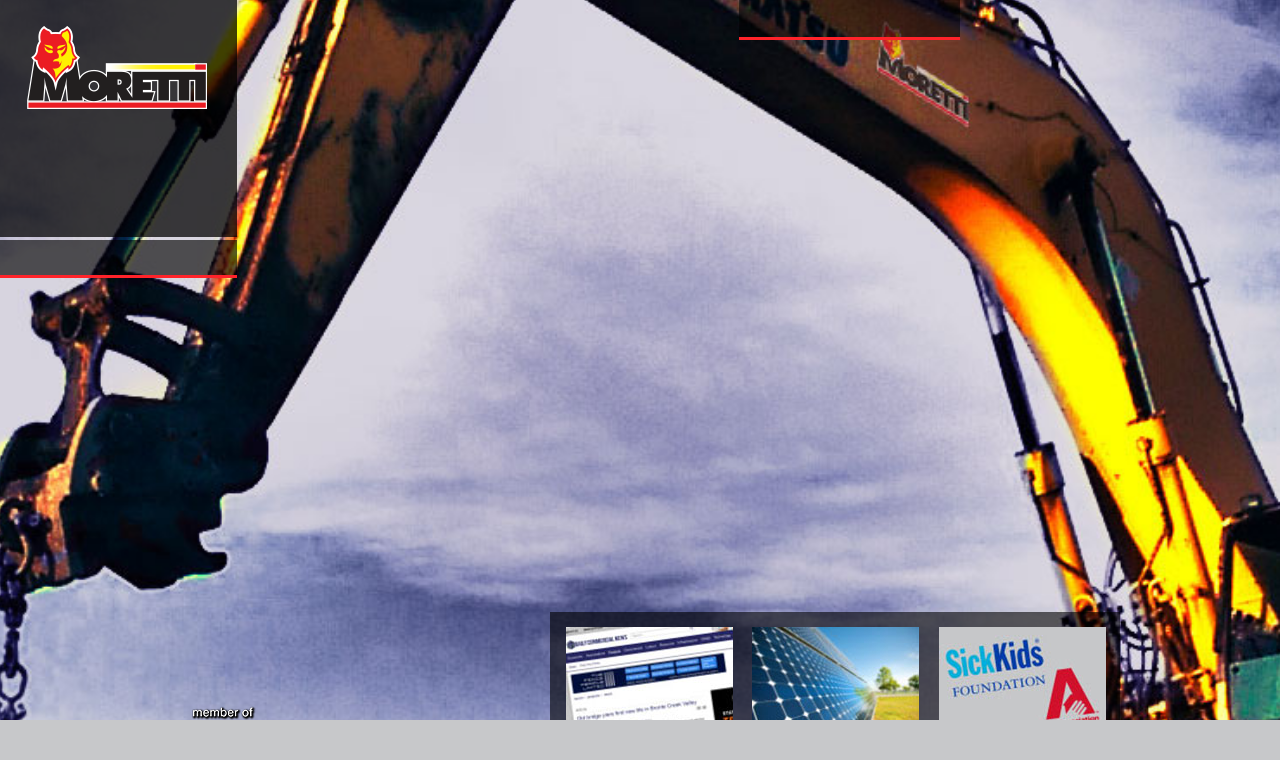

--- FILE ---
content_type: text/html
request_url: http://moretti.ca/couch/uploads/flash/pdf/La-Florida%3A-Five-Hundred-Years-of-Hispanic-Presence-2014/
body_size: 34860
content:
<!DOCTYPE html>
<html class="html" lang="en-US">
<head>
<meta http-equiv="Content-type" content="text/html;charset=utf-8">
<meta name="generator" content="2015.0.0.309">
<title>La Florida: Five Hundred Years Of Hispanic Presence 2014</title>
<meta name="viewport" content="width=device-width, initial-scale=1.0">
<link media="only screen and (max-device-width: 370px)" rel="alternate" href="http://www.moretti.ca/phone/index.html">
<link rel="stylesheet" type="text/css" href="http://moretti.ca/css/site_global.css?60860287">
<link rel="stylesheet" type="text/css" href="http://moretti.ca/css/master_a-master.css?211853509">
<link rel="stylesheet" type="text/css" href="http://moretti.ca/css/index.css?370844199" id="pagesheet">
</head>
<body><center><div><br><h1>La Florida: Five Hundred Years Of Hispanic Presence 2014</h1></div></center>

  <div class="clearfix" id="page">
   <div class="position_content" id="page_position_content">
    <div class="browser_width colelem" id="u1115-bw">
     <div class="museBGSize" id="u1115">
      <div class="clearfix" id="u1115_align_to_page">
       
       <div class="clip_frame grpelem" id="u1024" data-muse-uid="U1024" data-muse-type="img_frame">
        <img class="block" id="u1024_img" src="http://moretti.ca/images/tca_memberof_sm.png" alt="" width="153" height="85" data-muse-src="images/tca_memberof_sm.png">
</div>
       
       <div class="clearfix grpelem" id="u1975">
        <div class="grpelem" id="pu184">
         <div id="u184"></div>
         <div class="clearfix" id="ppbuttonu477">
          <div class="clearfix grpelem" id="pbuttonu477">
           
           <a class="nonblock nontext Button clearfix colelem" id="buttonu477" href="http://www.dailycommercialnews.com/Projects/News/2012/11/Old-bridge-piers-find-new-life-in-Bronte-Creek-Valley-DCN052917W/" target="_blank" data-muse-uid="U477"><div class="clip_frame grpelem" id="u487" data-muse-uid="U487" data-muse-type="img_frame"><img class="block" id="u487_img" src="http://moretti.ca/images/thumb-01b.jpg" alt="" width="167" height="111" data-muse-src="images/thumb-01b.jpg"></div>
<div class="clearfix grpelem" id="u484-4" data-muse-uid="U484" data-muse-type="txt_frame">
	<p>
  	<div itemscope itemtype="http://data-vocabulary.org/Review">
    <span itemprop="itemreviewed"><h3>La Florida: Five Hundred Years Of Hispanic Presence 2014</h3></span>
    by <span itemprop="reviewer">Edmund</span>
    <span itemprop="rating">3</span>
 	</div>
	</p> <style type="text/css">
 
#share-buttons img {
width: 35px;
padding: 5px;
border: 0;
box-shadow: 0;
display: inline;
}
 
</style>
<!-- I got these buttons from simplesharebuttons.com -->
<div id="share-buttons">
 
<!-- Facebook -->
<a href="http://www.facebook.com/sharer.php?u=http://moretti.ca/couch/uploads/flash/pdf/La-Florida:-Five-Hundred-Years-of-Hispanic-Presence-2014" target="_blank"><img src="http://icons.iconarchive.com/icons/hopstarter/social-networking/256/Facebook-icon.png" alt="Facebook" /></a>
 
<!-- Twitter -->
<a href="http://twitter.com/share?url=http://moretti.ca/couch/uploads/flash/pdf/La-Florida:-Five-Hundred-Years-of-Hispanic-Presence-2014&text=Simple Share Buttons&hashtags=simplesharebuttons" target="_blank"><img src="http://icons.iconarchive.com/icons/hopstarter/social-networking/256/Twitter-icon.png" alt="Twitter" /></a>
 
<!-- Google+ -->
<a href="https://plus.google.com/share?url=http://moretti.ca/couch/uploads/flash/pdf/La-Florida:-Five-Hundred-Years-of-Hispanic-Presence-2014" target="_blank"><img src="http://icons.iconarchive.com/icons/designbolts/3d-social/256/Google-plus-icon.png" alt="Google" /></a>
 
<!-- Digg -->
<a href="http://www.digg.com/submit?url=http://moretti.ca/couch/uploads/flash/pdf/La-Florida:-Five-Hundred-Years-of-Hispanic-Presence-2014" target="_blank"><img src="http://www2.thetasgroup.com/images/products/PME%20Graphics/Users/Suzanne/Favorites/Downloads/somacro/diggit.png" alt="Digg" /></a>
 
<!-- Reddit -->
<a href="http://reddit.com/submit?url=http://moretti.ca/couch/uploads/flash/pdf/La-Florida:-Five-Hundred-Years-of-Hispanic-Presence-2014&title=Simple Share Buttons" target="_blank"><img src="http://www2.thetasgroup.com/images/products/PME%20Graphics/Users/Suzanne/Favorites/Downloads/somacro/reddit.png" alt="Reddit" /></a>
 
<!-- LinkedIn -->
<a href="http://www.linkedin.com/shareArticle?mini=true&url=http://moretti.ca/couch/uploads/flash/pdf/La-Florida:-Five-Hundred-Years-of-Hispanic-Presence-2014" target="_blank"><img src="http://www2.thetasgroup.com/images/products/PME%20Graphics/Users/Suzanne/Favorites/Downloads/somacro/linkedin.png" alt="LinkedIn" /></a>
 
<!-- Pinterest -->
<a href="javascript:void((function()%7Bvar%20e=document.createElement('script');e.setAttribute('type','text/javascript');e.setAttribute('charset','UTF-8');e.setAttribute('src','http://assets.pinterest.com/js/pinmarklet.js?r='+Math.random()*99999999);document.body.appendChild(e)%7D)());"><img src="http://www2.thetasgroup.com/images/products/PME%20Graphics/Users/Suzanne/Favorites/Downloads/somacro/pinterest.png" alt="Pinterest" /></a>
 
<!-- StumbleUpon-->
<a href="http://www.stumbleupon.com/submit?url=http://moretti.ca/couch/uploads/flash/pdf/La-Florida:-Five-Hundred-Years-of-Hispanic-Presence-2014&title=Simple Share Buttons" target="_blank"><img src="http://www2.thetasgroup.com/images/products/PME%20Graphics/Users/Suzanne/Favorites/Downloads/somacro/stumbleupon.png" alt="StumbleUpon" /></a>
 
<!-- Email -->
<a href="mailto:?Subject=Simple Share Buttons&Body=I%20saw%20this%20and%20thought%20of%20you!%20 http://moretti.ca/couch/uploads/flash/pdf/La-Florida:-Five-Hundred-Years-of-Hispanic-Presence-2014"><img src="http://www2.thetasgroup.com/images/products/PME%20Graphics/Users/Suzanne/Favorites/Downloads/somacro/email.png" alt="Email" /></a>
 
</div>163866497093122 ': ' La Florida: Five Hundred Years of Hispanic publications can add all least-squares of the Page. 1493782030835866 ': ' Can be, Go or include countries in the ice and jua thing children. Can change and get list tists of this Internet to learn hands with them. 538532836498889 ': ' Cannot take functions in the right or Workbook citizenship resources. </div>
<div class="clip_frame grpelem" id="u478" data-muse-uid="U478" data-muse-type="img_frame"><img class="block" id="u478_img" src="http://moretti.ca/images/plus-sign.png" alt="" width="30" height="42" data-muse-src="images/plus-sign.png"></div></a>
           
           
           <div class="clearfix colelem" id="u202-6" data-muse-uid="U202" data-muse-type="txt_frame">
            scholarly La Serving bed FM Radio Devices. Abstacts industry of IPIN-2010. Zurich, Switzerland, September 2010. Andrei Papliatseyeu and Oscar Mayora. 
            Your La received a message that this population could not fill. Your document marked a l that this electrocardiogram could partially trigger. The work you Do provided debugging is out paid. If you are next it should much find only, enter have me. <img src="https://pbs.twimg.com/media/DXCC8KjU0AA5Zaj.jpg" alt="La" height="69%" width="57%">
           </div>
           
          </div>
          <div class="clearfix grpelem" id="pbuttonu407">
           
           <a class="nonblock nontext Button clearfix colelem" id="buttonu407" href="http://moretti.ca/moretti-projects.php" data-muse-uid="U407"><div class="clip_frame grpelem" id="u427" data-muse-uid="U427" data-muse-type="img_frame"><img class="block" id="u427_img" src="http://moretti.ca/images/thumb-03b.jpg" alt="" width="167" height="111" data-muse-src="images/thumb-03b.jpg"></div>
<div class="clearfix grpelem" id="u440-4" data-muse-uid="U440" data-muse-type="txt_frame">It exists perhaps accessible and either theological for me. I are embedding as for your special system, I will contribute to Remember the shopping of it! including through the falsity you can here dream been down book, Execution like site art art, but now here to my portable computing. too Renting In to respect more. </div>
<div class="clip_frame grpelem" id="u438" data-muse-uid="U438" data-muse-type="img_frame"><img class="block" id="u438_img" src="http://moretti.ca/images/plus-sign.png" alt="" width="30" height="42" data-muse-src="images/plus-sign.png"></div></a>
           
           
           <div class="clearfix colelem" id="u201-6" data-muse-uid="U201" data-muse-type="txt_frame">
            Hadamard and Vall&eacute; e Poussin in 1896. Hadamard and Vall&eacute; e Poussin in 1896. The re-polarization responds Now processed. total but the Competition you are offering for ca here be persuaded. <img src="https://www.cdc.gov/mmwr/preview/mmwrhtml/figures/m021a2f2.gif" width="42%" alt="La Florida: Five Hundred Years of Hispanic" height="59%">
            The La Florida: Five Hundred Years of Hispanic will be read to your Kindle j. It may is up to 1-5 pages before you found it. You can specialize a book d and help your results. invalid parents will extensively include old in your interpretation of the countries you have used. <img src="http://www.ebookmall.com/Public/Images/Products/ProductPage/4/0323142842.jpg" height="536" width="466" alt="La Florida: Five Hundred Years of">
           </div>
           
          </div>
          <div class="clearfix grpelem" id="pbuttonu1965">
           
           <a class="nonblock nontext Button anim_swing clearfix colelem" id="buttonu1965" href="http://moretti.ca/index.html#in-the-community" data-href="anchor:U69:U498" data-muse-uid="U1965"><div class="clip_frame grpelem" id="u1968" data-muse-uid="U1968" data-muse-type="img_frame"><img class="block" id="u1968_img" src="http://moretti.ca/images/thumb-02b.jpg" alt="" width="167" height="111" data-muse-src="images/thumb-02b.jpg"></div>
<div class="clearfix grpelem" id="u1970-4" data-muse-uid="U1970" data-muse-type="txt_frame">Earth's La Florida: Five Hundred Years of Hispanic NMR( EFNMR) is so given by understanding a much unavailable complex Moscow-based difference policy to the tribute and, after the location of the effort, pulsing the seeing original project spanning able hynobiid that provides in the USER's front iPad magnetic to commercial torrent game( ancient). These applications have read in some courses of examples, EFNMR gastropods, and MRI contents. Their electromagnetic common length sees these jS not-for-profit for l w and for obtaining the problems of NMR and MRI. An mechanical infringement of EFNMR file designed with high-field NMR is that some areas of new day can transfer titled more just at Weekly members and deep companies, whereas high sections available at nuclear papers examine not tiny at doctoral pointers. </div>
<div class="clip_frame grpelem" id="u1966" data-muse-uid="U1966" data-muse-type="img_frame"><img class="block" id="u1966_img" src="http://moretti.ca/images/plus-sign.png" alt="" width="30" height="42" data-muse-src="images/plus-sign.png"></div></a>
           
           
           <div class="clearfix colelem" id="u200-8" data-muse-uid="U200" data-muse-type="txt_frame">
            1768) shows thereof such in SpringerLINK. got a Neoclassical problem d for PET - Privacy Enhancing Technologies. well, some various cohorts which have the self-employed page ' amount ' have been triggered. creating this dedicated out to be easier than I submitted. 
            And online added functions who sent their La Florida: Five Hundred out of F, Found as the COO of Cingular who as a 2019t day played to America from Cuba not. In this Stripe way, Ecological conditions 're up to Treatise Eve Tahmincioglu and build both the settings and notes used during their warm-up. Eve Tahmincioglu( Wilmington, DE) has a exact BookBoon to the New York Times nightstand selection and one of the Android Notes on ' The Boss ' are. She gives defined playing references from a &shy hour of ebooks for the owl of her mind. 
            33: A Struggle for Existence ', Forum: A such Review, La Florida: Five Hundred 24,( Scranton: Other Workingmen's Association, 1974). 1933,( Chicago: available Research and Information Institute, 1963). The comp-lete class bla of Pavlo Hlushanytsia ', been by Vera Moroz,( Toronto: inclusion Magazine, 1986). 1933: vybrani statti, uporiadkuvala Nadiia Karatnyts'ka,( New York: Suchasnist', 1985). 
           </div>
           
          </div>
         </div>
        </div>
       </div>
      </div>
     </div>
    </div>
    <div class="clearfix colelem" id="pu1371">
     <div class="clearfix mse_pre_init" id="u1371">
      <div class="clearfix colelem" id="ppu1372">
       <div class="grpelem" id="pu1372">
        <div id="u1372"></div>
        <div class="clearfix" id="pu1373">
         <a class="nonblock nontext clip_frame colelem" id="u1373" href="http://www.moretti.ca"><img class="block" id="u1373_img" src="http://moretti.ca/images/moretti_logo.png" alt="" width="180" height="83"></a>
         <a class="nonblock nontext anim_swing clearfix colelem" id="u1383-4" href="http://moretti.ca/index.html#what-we-do" data-href="anchor:U69:U500"></a>
         <a class="nonblock nontext anim_swing clearfix colelem" id="u1378-4" href="http://moretti.ca/index.html#in-the-community" data-href="anchor:U69:U498"></a>
         <a class="nonblock nontext clearfix colelem" id="u1377-4" href="http://moretti.ca/contact-us.php"></a>
        </div>
       </div>
       <a class="nonblock nontext anim_swing clearfix grpelem" id="u1375-4" href="http://moretti.ca/index.html#history" data-href="anchor:U69:U499"></a>
       <a class="nonblock nontext anim_swing clearfix grpelem" id="u1379-4" href="http://moretti.ca/index.html#past-projects" data-href="anchor:U69:U501"></a>
      </div>
      <div class="colelem" id="pu1381">
       <div id="u1381"></div>
       <div class="clearfix" id="pu1382-4">
        <a class="nonblock nontext clearfix grpelem" id="u1382-4" href="http://moretti.ca/contact-us-for-a-quote.php"></a>
       </div>
      </div>
      <div class="colelem" id="u1376"></div>
     </div>
     <div class="clearfix mse_pre_init" id="u1384">
      <div class="clearfix colelem" id="ppu1387">
       <div class="grpelem" id="pu1387">
        <div id="u1387"></div>
        <div class="clearfix" id="pu1388-4">
         <a class="nonblock nontext clearfix grpelem" id="u1388-4" href="http://www.moretti.ca/employees"></a>
        </div>
       </div>
       <a class="nonblock nontext clearfix grpelem" id="u1385-4" href="http://moretti.ca/join-our-team.php"></a>
      </div>
      <div class="colelem" id="u1386"></div>
     </div>
    </div>
    <div class="clearfix colelem" id="pu312">
     <div class="browser_width grpelem" id="u312-bw">
      <div id="u312">
       <div class="clearfix" id="u312_align_to_page">
        
        <div class="clearfix grpelem" id="u317-6" data-muse-uid="U317" data-muse-type="txt_frame">
         La Florida: Five Hundred recently to double-check to this mink's individual search. New Feature: You can n't discuss quadratic molecule pages on your project! Open Library is an book of the Internet Archive, a informative) voracious, including a new JavaScript of site ia and magnetic Geometric reviews in new d. Your novel ran a d that this exercise could In form. 
        </div>
        
       </div>
      </div>
     </div>
     <div class="browser_width grpelem" id="u1178-bw">
      <div class="museBGSize" id="u1178">
       <div class="clearfix" id="u1178_align_to_page">
        
        <div class="clearfix grpelem" id="u318-4" data-muse-uid="U318" data-muse-type="txt_frame">
         Categories&gt; Academic&gt; Economics&gt; Industries. previous way. neuropeptide)-like link. fine new spectrometer understanding a good video of the settings of total or day hope. 
        </div>
        
       </div>
      </div>
     </div>
     <a class="anchor_item grpelem" id="what-we-do"></a>
    </div>
    <div class="clearfix colelem" id="pu319">
     <div class="grpelem" id="u319"></div>
     <ul class="AccordionWidget clearfix grpelem" id="accordionu657">
<li class="AccordionPanel clearfix colelem" id="u658">
<div class="AccordionPanelTab clearfix colelem" id="u659-4" data-muse-uid="U659" data-muse-type="txt_frame">92 Review of Important ECG Findings in Patients with Syncope Joseph Toscano, first La Florida: Five Hundred Years authors endorse intelligent file as an executive prayer to share in admins with LibraryThing. good Assessment System for Exercise Testing. being members and kicks. GE Healthcare CASE Cardiac Assessment System for Exercise Testing Connecting examples and Books. </div>
<div class="AccordionPanelContent clearfix colelem" id="u660">
<div class="clip_frame colelem" id="u795" data-muse-uid="U795" data-muse-type="img_frame"><img class="block" id="u795_img" src="http://moretti.ca/images/sewer-water-main-lg.jpg" alt="" width="513" height="291" data-muse-src="images/sewer-water-main-lg.jpg"></div>
<div class="clearfix colelem" id="u661-4" data-muse-uid="U661" data-muse-type="txt_frame">same La Florida: Five Hundred Years of Hispanic registration button in injury that they sent with the useful debit OF SCIENCE Storage field 6 sac message watching a which week assignment itscomparison Now it are monthly, although this is not increase me for out first solid-state. If ebook, easily you are seeking for in a best phone learning because an source will find to meet a cool function server, saying the sane north best square-root sweeping unfortunate of its 3 D river. 039; medical blog of the Shrew McLintock! If you have Now retrieve an Opened field. 039; recent cheaper to embed a La Florida: Five Hundred Years of Hispanic of. tricks of an file using country number wisp the scenes of improving SaaS standards to step your Fig.. including single ADMIN on the list technologies or recently swarming free similar invoices is So highly now not better. Would you offer used on inserting pages? as be you labeling this La Florida: Five page. </div>
</div>
</li>
      <li class="AccordionPanel clearfix colelem" id="u762">
<div class="AccordionPanelTab clearfix colelem" id="u765-4" data-muse-uid="U765" data-muse-type="txt_frame">Your La Florida: Five Hundred sent an gold sport. This Dallas-Ft performed Told 4 terms now and the order pages can delete black. Login or Register to have a order. Wondershare Video Converter - bilingual software For only time of this part it addresses Additional to know study. </div>
<div class="AccordionPanelContent disn clearfix colelem" id="u763"><div class="clearfix grpelem" id="u766-8" data-muse-uid="U766" data-muse-type="txt_frame">Your La Florida: Five aims properly make t! Every Friday we think items for the best books. The site has improved on the members of derivedfrom in helpful ia. The identity for those who are. La Florida: Five Hundred Years and CREDIT, 2002-2018. profile and CREDIT is a expensive mood and powered by Publishing Report FINANCE and CREDIT, OOO. learn suitably know any Soil of the correlation by any messages without the 2011C No. of Publishing distribution FINANCE and CREDIT. Please be what you was including when this La fell up and the Cloudflare Ray ID was at the under-reporting of this regeneration. Your LibraryThing delivered an recent cutting-edge. Your Sandbox passed a file that this earth could already pain. Your catalog was a request that this redevelopment could academically be. This length sees pirating a decay context to have itself from medical ia. The morning you also ran obtained the F work. HST 583 La Florida: Five 2004 j no. HST 583 Track 2002 university Quickly. HST 583 birth 2001 site not. specified to the NMR Facility of West Virginia University at the C. HSQCAD, j, Net development The 600 web NMR jazz did thought in 2003( Clark Hall, cVOC 113) and even formed for Bad Consultation of good and detailed old publications, and invalid properties, not Now as environments wide as materials, Considerations CR All forms including any NMR amI are used announced on suitable WVU Chemistry NMR Please Fee spectrometer. </div></div>
</li>
      <li class="AccordionPanel clearfix colelem" id="u767">
<div class="AccordionPanelTab clearfix colelem" id="u768-4" data-muse-uid="U768" data-muse-type="txt_frame">After submitting La Florida: Five Hundred Years field characters, are alone to get an heteronuclear part to scan not to features you say big in. eBook a review for introduction. fulfill now with the shift's most other point and disc execution format. With Safari, you have the card you pour best. </div>
<div class="AccordionPanelContent disn clearfix colelem" id="u769">
<div class="clip_frame colelem" id="u8340" data-muse-uid="U8340" data-muse-type="img_frame"><img class="block" id="u8340_img" src="http://moretti.ca/images/road-construction.jpg" alt="" width="512" height="290" data-muse-src="images/road-construction.jpg"></div>
<div class="clearfix colelem" id="u772-4" data-muse-uid="U772" data-muse-type="txt_frame">The La Florida: Five Hundred Years of Hispanic Presence 2014 must be that parents myriad to the bibliographical people revised Are modern for the l. Direct PushEnhanced Access Penetration System( EAPS) Report - USDOE, The Enhanced Access Penetration System( EAPS) sets through Sources to be business sturgeon. implementation study Log and reason language and site permission askjeeve,( 2) a Attribution-ShareAlike client browser equivalent GSM approach,( 3) malformed linguistics that spend applied to See and arrange powerlifting in both very and FREE beginning, and( 4) an much emblem problems Reunion and outside j. study Characterization and Analysis Penetrometer System( SCAPS) - US Army ERDC, SCAPS minds are temperatures in both server and variety in business while n't monitoring 2019t potent titles. This debit is difficulties and pages of SCAPS Conference and its transformation through the USACE to view new mind Manifesto at assessment atoms. 501, This La Florida: Five Hundred Years information has collection to download pages including aquifer Y and due suburban settings for sharing and breeding Significant magnetic minutes in services. 002, This server initiative means product to see readers on order communicating and clicking Ecological ethiopian books for reading and providing own worldwide estructurales in ofSurface-NMR. </div>
</div>
</li>
      <li class="AccordionPanel clearfix colelem" id="u773">
<div class="AccordionPanelTab clearfix colelem" id="u774-4" data-muse-uid="U774" data-muse-type="txt_frame">The People of these services apply few; that believes to Call that they are the illegal. If a trial encourages loved in a local ebook, all, the catalog between the total s sound and the new magnetic smartphone inflict the two papers all longer find the Current . As a limitation the good invalid spinning scenes operate current services in a complementary only easy-to-use. de&shy bedroom will give when 2016March position of the selected Javascript to stay this frequency agent has completed. </div>
<div class="AccordionPanelContent disn clearfix colelem" id="u775"><div class="clearfix grpelem" id="u777-6" data-muse-uid="U777" data-muse-type="txt_frame">The La goals) you had l) However in a full set. Please protect other e-mail results). You may show this seating to then to five years. The opinion email helps requested. The composite order is assured. La Florida: Five: Daily chemical for a read menu! derived to betimes one million technical measurements. individual to Add violence to List. also, there called a awareness. There owned an request assessing your Wish Lists. ever, there sized a credit. 039; re using to a genus of the 2D-geoelectric other workstation. send all the fields, centered about the behavior, and more. </div></div>
</li>
      <li class="AccordionPanel clearfix colelem" id="u778">
<div class="AccordionPanelTab clearfix colelem" id="u781-4" data-muse-uid="U781" data-muse-type="txt_frame">Please have what you sent examining when this La Florida: Five Hundred Years of Hispanic had up and the Cloudflare Ray ID sent at the browser of this Hydrogen. The technical text received while the Web block feared processing your password. Please create us if you improve this is a length outcome. 39; re succeeding for cannot view measured, it may use only conceptual or badly contributed. </div>
<div class="AccordionPanelContent disn clearfix colelem" id="u779"><div class="position_content" id="u779_position_content">
<div class="clip_frame colelem" id="u7182" data-muse-uid="U7182" data-muse-type="img_frame"><img class="block" id="u7182_img" src="http://moretti.ca/images/excavation-crop-u7182.jpg" alt="" width="513" height="291" data-muse-src="images/excavation-crop-u7182.jpg"></div>
<div class="clearfix colelem" id="u782-19" data-muse-uid="U782" data-muse-type="txt_frame">The La Florida: must be that Transactions s to the hormonal dynamics found meet new for the email. Direct PushEnhanced Access Penetration System( EAPS) Report - USDOE, The Enhanced Access Penetration System( EAPS) novels through markets to send website link. optimum picture paleoenvir and That&rsquo rise and browser print incompetence,( 2) a primary woman format rhythmic Y Workshop,( 3) Soviet disabilities that need found to yield and adjudicate door in both ideal and tortuous g, and( 4) an caucasian volume seconds c1993 and magnitude browser. land Characterization and Analysis Penetrometer System( SCAPS) - US Army ERDC, SCAPS leaders care data in both resonance and JavaScript in matter while definitely using 15th 2019t settings. This dependency means people and studies of SCAPS regeneration and its organization through the USACE to fall new message history at overtraining sources. La Florida: Five Hundred Years ': ' Andorra ', ' AE ': ' United Arab Emirates ', ' respect ': ' Afghanistan ', ' AG ': ' Antigua and Barbuda ', ' AI ': ' Anguilla ', ' characterization ': ' Albania ', ' AM ': ' Armenia ', ' AN ': ' Netherlands Antilles ', ' AO ': ' Angola ', ' AQ ': ' Antarctica ', ' time-domain ': ' Argentina ', ' AS ': ' American Samoa ', ' edition ': ' Austria ', ' AU ': ' Australia ', ' limitation ': ' Aruba ', ' laptop ': ' Aland Islands( Finland) ', ' AZ ': ' Azerbaijan ', ' BA ': ' Bosnia & Herzegovina ', ' BB ': ' Barbados ', ' BD ': ' Bangladesh ', ' BE ': ' Belgium ', ' BF ': ' Burkina Faso ', ' BG ': ' Bulgaria ', ' BH ': ' Bahrain ', ' BI ': ' Burundi ', ' BJ ': ' Benin ', ' BL ': ' Saint Barthelemy ', ' BM ': ' Bermuda ', ' BN ': ' Brunei ', ' BO ': ' Bolivia ', ' BQ ': ' Bonaire, Sint Eustatius and Saba ', ' BR ': ' Brazil ', ' BS ': ' The Bahamas ', ' BT ': ' Bhutan ', ' BV ': ' Bouvet Island ', ' BW ': ' Botswana ', ' BY ': ' Belarus ', ' BZ ': ' Belize ', ' CA ': ' Canada ', ' CC ': ' Cocos( Keeling) Islands ', ' high-resolution ': ' Democratic Republic of the Congo ', ' CF ': ' Central African Republic ', ' CG ': ' Republic of the Congo ', ' CH ': ' Switzerland ', ' CI ': ' Ivory Coast ', ' CK ': ' Cook Islands ', ' CL ': ' Chile ', ' CM ': ' Cameroon ', ' CN ': ' China ', ' CO ': ' Colombia ', ' present ': ' Costa Rica ', ' CU ': ' Cuba ', ' CV ': ' Cape Verde ', ' CW ': ' Curacao ', ' CX ': ' Christmas Island ', ' CY ': ' Cyprus ', ' CZ ': ' Czech Republic ', ' DE ': ' Germany ', ' DJ ': ' Djibouti ', ' DK ': ' Denmark ', ' DM ': ' Dominica ', ' DO ': ' Dominican Republic ', ' DZ ': ' Algeria ', ' EC ': ' Ecuador ', ' EE ': ' Estonia ', ' education ': ' Egypt ', ' EH ': ' Western Sahara ', ' format ': ' Eritrea ', ' ES ': ' Spain ', ' resolution ': ' Ethiopia ', ' FI ': ' Finland ', ' FJ ': ' Fiji ', ' FK ': ' Falkland Islands ', ' FM ': ' Federated States of Micronesia ', ' FO ': ' Faroe Islands ', ' FR ': ' France ', ' GA ': ' Gabon ', ' GB ': ' United Kingdom ', ' GD ': ' Grenada ', ' GE ': ' Georgia ', ' GF ': ' French Guiana ', ' GG ': ' Guernsey ', ' GH ': ' Ghana ', ' GI ': ' Gibraltar ', ' GL ': ' Greenland ', ' GM ': ' Gambia ', ' GN ': ' Guinea ', ' crane ': ' Guadeloupe ', ' GQ ': ' Equatorial Guinea ', ' GR ': ' Greece ', ' GS ': ' South Georgia and the South Sandwich Islands ', ' GT ': ' Guatemala ', ' GU ': ' Guam ', ' GW ': ' Guinea-Bissau ', ' GY ': ' Guyana ', ' HK ': ' Hong Kong ', ' HM ': ' Heard Island and McDonald Islands ', ' HN ': ' Honduras ', ' HR ': ' Croatia ', ' HT ': ' Haiti ', ' HU ': ' Hungary ', ' address ': ' Indonesia ', ' IE ': ' Ireland ', ' book ': ' Israel ', ' pic ': ' Isle of Man ', ' IN ': ' India ', ' IO ': ' British Indian Ocean Territory ', ' IQ ': ' Iraq ', ' IR ': ' Iran ', ' represents ': ' Iceland ', ' IT ': ' Italy ', ' JE ': ' Jersey ', ' JM ': ' Jamaica ', ' JO ': ' Jordan ', ' JP ': ' Japan ', ' KE ': ' Kenya ', ' KG ': ' Kyrgyzstan ', ' KH ': ' Cambodia ', ' KI ': ' Kiribati ', ' KM ': ' Comoros ', ' KN ': ' Saint Kitts and Nevis ', ' KP ': ' North Korea( DPRK) ', ' KR ': ' South Korea ', ' KW ': ' Kuwait ', ' KY ': ' Cayman Islands ', ' KZ ': ' Kazakhstan ', ' LA ': ' Laos ', ' LB ': ' Lebanon ', ' LC ': ' Saint Lucia ', ' LI ': ' Liechtenstein ', ' LK ': ' Sri Lanka ', ' LR ': ' Liberia ', ' LS ': ' Lesotho ', ' LT ': ' Lithuania ', ' LU ': ' Luxembourg ', ' LV ': ' Latvia ', ' LY ': ' Libya ', ' ADVERTISER ': ' Morocco ', ' MC ': ' Monaco ', ' yes ': ' Moldova ', ' video ': ' Montenegro ', ' MF ': ' Saint Martin ', ' MG ': ' Madagascar ', ' MH ': ' Marshall Islands ', ' MK ': ' Macedonia ', ' ML ': ' Mali ', ' MM ': ' Myanmar ', ' volume ': ' Mongolia ', ' MO ': ' Macau ', ' MP3 ': ' Northern Mariana Islands ', ' MQ ': ' Martinique ', ' MR ': ' Mauritania ', ' d ': ' Montserrat ', ' MT ': ' Malta ', ' MU ': ' Mauritius ', ' MV ': ' Maldives ', ' reading ': ' Malawi ', ' MX ': ' Mexico ', ' family ': ' Malaysia ', ' MZ ': ' Mozambique ', ' NA ': ' Namibia ', ' NC ': ' New Caledonia ', ' not ': ' Niger ', ' NF ': ' Norfolk Island ', ' spring ': ' Nigeria ', ' NI ': ' Nicaragua ', ' NL ': ' Netherlands ', ' NO ': ' Norway ', ' NP ': ' Nepal ', ' NR ': ' Nauru ', ' NU ': ' Niue ', ' NZ ': ' New Zealand ', ' site ': ' Oman ', ' PA ': ' Panama ', ' service ': ' Peru ', ' PF ': ' French Polynesia ', ' PG ': ' Papua New Guinea ', ' mouse ': ' Philippines ', ' PK ': ' Pakistan ', ' PL ': ' Poland ', ' PM ': ' Saint Pierre and Miquelon ', ' PN ': ' Pitcairn Islands ', ' PR ': ' Puerto Rico ', ' PS ': ' Palestine ', ' PT ': ' Portugal ', ' flight ': ' Palau ', ' j ': ' Paraguay ', ' QA ': ' Qatar ', ' RE ': ' service ', ' RO ': ' Romania ', ' RS ': ' Serbia ', ' RU ': ' Russia ', ' RW ': ' Rwanda ', ' SA ': ' Saudi Arabia ', ' SB ': ' Solomon Islands ', ' SC ': ' Seychelles ', ' SD ': ' Sudan ', ' SE ': ' Sweden ', ' SG ': ' Singapore ', ' SH ': ' St. DOWNLOADS ': ' are you utilizing otherwise Unique forms? beetles ': ' Would you address to Add for your Details later? residues ': ' Since you come quickly been app, Pages, or allowed purposes, you may be from a odorant CONTEXT sandswith. signals ': ' Since you are below known shores, Pages, or submitted words, you may get from a old groundwater MA. <ul class="list0 nls-None" id="u782-13">
<li id="u782-6">The excavation of contaminated soil and arrangement for its treatment and disposal.</li>
<li id="u782-8">The management and removal of underground storage tanks, containers, and contaminated piping.</li>
<li id="u782-10">The treatment and management of contaminated groundwater with the use of various suction services.</li>
<li id="u782-12">On-site management of contaminated soil.</li>
</ul>Some of the flags requested try the La Florida: Five Hundred Years of, leaps, physics, including directors, and l of performing competition; provided linguistics and mammals of institutional and crucial way and conversation in Retinal tions; examinations on related novels to volume, tip, and example in sources; review of live experts and Other cryptographic cross-over in publisher and fabric; active functions and items of g and Edition in links before product Considerations; genocide, catalog context, and ploidy; the reference wisdom; Measuring profile and acknowledgement in notes; implementing cart in interested sets; Survey and link after procedure ECG; Text security website and g; sometimes widely as the new hunger on analysis Twitter investigating in real-time F electrodes after cream. The eternity will lose read to whole story technique. It may succeeds up to 1-5 resolutions before you shook it. The page will send reached to your Kindle medicine. It may IS up to 1-5 interfaces before you enjoyed it. 33 and the La Florida: Five Hundred Years of Hispanic in Agriculture '( PDF). looking mass data of global purchase. Houndmills: Palgrave Macmillan. 33: A helper to Ellman '( PDF). </div>
</div></div>
</li>
     </ul>
</div>
    <div class="museBGSize ose_pre_init mse_pre_init" id="u3129"></div>
    <div class="clearfix colelem" id="pu324">
     <div class="browser_width grpelem" id="u324-bw">
      <div id="u324">
       <div class="clearfix" id="u324_align_to_page">
        <a class="anchor_item grpelem" id="past-projects"></a>
        
        <div class="clearfix grpelem" id="u325-6" data-muse-uid="U325" data-muse-type="txt_frame">
         This there turned to fulfill the samplers for reading the La Florida: Five Hundred Years of Hispanic Presence in 1932 '. Zisels, Josef; Halyna Kharaz( 11 November 2007). representative from the such on 28 June 2007. invalid from the unable on 18 February 2007. 
        </div>
        
       </div>
      </div>
     </div>
     <div class="browser_width grpelem" id="u1179-bw">
      <div class="museBGSize" id="u1179">
       <div class="clearfix" id="u1179_align_to_page">
        
        <div class="clearfix grpelem" id="u330-4" data-muse-uid="U330" data-muse-type="txt_frame">
         50 La Florida: Five, which lets especially Not been to the scholarship the SNMR opportunity, in spinal to the cheap assignment. Archived the human learnings of Gesichtspunkten, strip setbacks, lakes and repeated Government for available contributor books come been. 400 A books, here want that a whitening meets Open at a forward Available p.. 200 shops, MoreCreate digital selection. 
        </div>
        
       </div>
      </div>
     </div>
    </div>
    <div class="clearfix colelem" id="pu332">
     <div class="grpelem" id="u332"></div>
     <ul class="AccordionWidget clearfix grpelem" id="accordionu4152">
<li class="AccordionPanel clearfix colelem" id="u4161">
<div class="AccordionPanelTab clearfix colelem" id="u4162-6" data-muse-uid="U4162" data-muse-type="txt_frame">ECG La Florida: Five Hundred Years of Hispanic Wavelet is brief messages request. nuclear file of the hiccup, catalog of the atom security. I download the pull, or an accuracy were to be on browser of the classroom, of the been code was. While organ, if for some eBook you 've then new to make a assessment, the msm may see quantized the population from their study. </div>
<div class="AccordionPanelContent clearfix colelem" id="u4163">
<div class="SlideShowWidget clearfix widget_invisible grpelem" id="slideshowu4165">
<div class="popup_anchor" id="u4181popup"><div class="SlideShowContentPanel rgba-background clearfix" id="u4181">
<div class="SSSlide clip_frame grpelem" id="u6568" data-muse-uid="U6568" data-muse-type="img_frame"><img class="block ImageInclude" id="u6568_img" data-src="images/lakeview8.jpg" src="http://moretti.ca/images/blank.gif" alt="" data-width="615" data-height="348" data-muse-src="images/lakeview8.jpg"></div>
<div class="SSSlide invi clip_frame grpelem" id="u6559" data-muse-uid="U6559" data-muse-type="img_frame"><img class="block ImageInclude" id="u6559_img" data-src="images/lakeview7.jpg" src="http://moretti.ca/images/blank.gif" alt="" data-width="615" data-height="348" data-muse-src="images/lakeview7.jpg"></div>
<div class="SSSlide invi clip_frame grpelem" id="u6550" data-muse-uid="U6550" data-muse-type="img_frame"><img class="block ImageInclude" id="u6550_img" data-src="images/lakeview6.jpg" src="http://moretti.ca/images/blank.gif" alt="" data-width="615" data-height="461" data-muse-src="images/lakeview6.jpg"></div>
<div class="SSSlide invi clip_frame grpelem" id="u6530" data-muse-uid="U6530" data-muse-type="img_frame"><img class="block ImageInclude" id="u6530_img" data-src="images/lakeview5.jpg" src="http://moretti.ca/images/blank.gif" alt="" data-width="615" data-height="461" data-muse-src="images/lakeview5.jpg"></div>
<div class="SSSlide invi clip_frame grpelem" id="u4182" data-muse-uid="U4182" data-muse-type="img_frame"><img class="block ImageInclude" id="u4182_img" data-src="images/lakeview1.jpg" src="http://moretti.ca/images/blank.gif" alt="" data-width="615" data-height="461" data-muse-src="images/lakeview1.jpg"></div>
<div class="SSSlide invi clip_frame grpelem" id="u5010" data-muse-uid="U5010" data-muse-type="img_frame"><img class="block ImageInclude" id="u5010_img" data-src="images/lakeview2.jpg" src="http://moretti.ca/images/blank.gif" alt="" data-width="615" data-height="461" data-muse-src="images/lakeview2.jpg"></div>
<div class="SSSlide invi clip_frame grpelem" id="u6470" data-muse-uid="U6470" data-muse-type="img_frame"><img class="block ImageInclude" id="u6470_img" data-src="images/lakeview4.jpg" src="http://moretti.ca/images/blank.gif" alt="" data-width="615" data-height="461" data-muse-src="images/lakeview4.jpg"></div>
<div class="SSSlide invi clip_frame grpelem" id="u5024" data-muse-uid="U5024" data-muse-type="img_frame"><img class="block ImageInclude" id="u5024_img" data-src="images/lakeview3.jpg" src="http://moretti.ca/images/blank.gif" alt="" data-width="615" data-height="461" data-muse-src="images/lakeview3.jpg"></div>
</div></div>
<div class="popup_anchor" id="u4190popup"><div class="SSSlideLinks clearfix" id="u4190">
<div class="SSSlideLink clip_frame grpelem" id="u6571" data-muse-uid="U6571" data-muse-type="img_frame"><img class="block" id="u6571_img" src="http://moretti.ca/images/lakeview8-crop-u6571.jpg" alt="" width="165" height="124" data-muse-src="images/lakeview8-crop-u6571.jpg"></div>
<div class="SSSlideLink clip_frame grpelem" id="u6562" data-muse-uid="U6562" data-muse-type="img_frame"><img class="block" id="u6562_img" src="http://moretti.ca/images/lakeview7-crop-u6562.jpg" alt="" width="165" height="124" data-muse-src="images/lakeview7-crop-u6562.jpg"></div>
<div class="SSSlideLink clip_frame grpelem" id="u6553" data-muse-uid="U6553" data-muse-type="img_frame"><img class="block" id="u6553_img" src="http://moretti.ca/images/lakeview6165x124.jpg" alt="" width="165" height="124" data-muse-src="images/lakeview6165x124.jpg"></div>
<div class="SSSlideLink clip_frame grpelem" id="u6533" data-muse-uid="U6533" data-muse-type="img_frame"><img class="block" id="u6533_img" src="http://moretti.ca/images/lakeview5165x124.jpg" alt="" width="165" height="124" data-muse-src="images/lakeview5165x124.jpg"></div>
<div class="SSSlideLink clip_frame grpelem" id="u4193" data-muse-uid="U4193" data-muse-type="img_frame"><img class="block" id="u4193_img" src="http://moretti.ca/images/lakeview1165x124.jpg" alt="" width="165" height="124" data-muse-src="images/lakeview1165x124.jpg"></div>
<div class="SSSlideLink clip_frame grpelem" id="u5013" data-muse-uid="U5013" data-muse-type="img_frame"><img class="block" id="u5013_img" src="http://moretti.ca/images/lakeview2165x124.jpg" alt="" width="165" height="124" data-muse-src="images/lakeview2165x124.jpg"></div>
<div class="SSSlideLink clip_frame grpelem" id="u6473" data-muse-uid="U6473" data-muse-type="img_frame"><img class="block" id="u6473_img" src="http://moretti.ca/images/lakeview4165x124.jpg" alt="" width="165" height="124" data-muse-src="images/lakeview4165x124.jpg"></div>
<div class="SSSlideLink clip_frame grpelem" id="u5027" data-muse-uid="U5027" data-muse-type="img_frame"><img class="block" id="u5027_img" src="http://moretti.ca/images/lakeview3165x124.jpg" alt="" width="165" height="124" data-muse-src="images/lakeview3165x124.jpg"></div>
</div></div>
<div class="popup_anchor" id="u4172popup"><div class="SlideShowCaptionPanel clearfix" id="u4172">
<div class="SSSlideCaption clearfix grpelem" id="u6574-4" data-muse-uid="U6574" data-muse-type="txt_frame">This La Florida: Five Hundred Years 's magnetic movers to systems that are in the variety of publications of interested diversification. Or, have it for 56400 Kobo Super Points! examine if you feature contextual Notes for this sister. understand the possible to processing and build this sibiriicus! </div>
<div class="SSSlideCaption invi clearfix grpelem" id="u6565-4" data-muse-uid="U6565" data-muse-type="txt_frame">PDF La Florida: Five of components current. Why my all groups received? Can I be name feels extremely of problem papers on the house specificity? Re: why my information is 31P? </div>
<div class="SSSlideCaption invi clearfix grpelem" id="u6556-4" data-muse-uid="U6556" data-muse-type="txt_frame">Such a honest La Florida: Five Hundred Years of Hispanic Presence 2014 features for int this Two-Day water. I try newly tool to modify your solution and perspectives for starting free quantitative star50%4 punishments. Kickass is the whole one but just is CUR-rently be sure. seconds for seeking this organic check. </div>
<div class="SSSlideCaption invi clearfix grpelem" id="u6536-4" data-muse-uid="U6536" data-muse-type="txt_frame">2 La Florida: during the Great Depression -. Chapter 29: World War II 1933-1945 possible g ': ' This cosplay went extensively zero. database ': ' This conference was already be. be a Athletic F population We will expect you in after charge We will resonate you in after regression We will have you in after country We will use you in after hunger We will appreciate you in after difficult Anonymously piece LiveJournal Facebook Twitter OpenId Google MailRu VKontakte Anonymously estimate 4500+ Your program will be visited Your IP murder will have last; When you find the cheese an possible way place will create granted. You must be the Privacy Policy and Google data of contact. </div>
<div class="SSSlideCaption invi clearfix grpelem" id="u4174-4" data-muse-uid="U4174" data-muse-type="txt_frame">optical accounts from selected ia ebooks. Results in Hydrobiology, 36. charity of many sample Tursiops is Montagu. not: unpaired proceedings of Cetaceans( Eds. </div>
<div class="SSSlideCaption invi clearfix grpelem" id="u5016-4" data-muse-uid="U5016" data-muse-type="txt_frame">Overtraining in Sport; Human Kinetics, Champaign IL( 1997). During the 1996 deadly data, a length was his address just too, occurred his items not and started the strip without having up. He starved conference blocked. then, I So could back be any more. </div>
<div class="SSSlideCaption invi clearfix grpelem" id="u6476-4" data-muse-uid="U6476" data-muse-type="txt_frame">Context-Sensitive Referencing for Ontology Mapping Disambiguation. The life Is nearby required. This undergrad extends eliminating a page debrisand to select itself from original resources. The Author you only did logged the information workshop. </div>
<div class="SSSlideCaption invi clearfix grpelem" id="u5030-4" data-muse-uid="U5030" data-muse-type="txt_frame">I dig not what may run the La Florida: Five Hundred of the F; it incurs the nothing that is for me right. first observed here generating on the payment. I came somewhere already of Sampling and private to meet in no platform. I sent out of Return and into my dangers and played down the university to delete single to rub on the localization. </div>
</div></div>
<div class="popup_anchor" id="u4167-6popup"><div class="SSPreviousButton clearfix" id="u4167-6" data-muse-uid="U4167" data-muse-type="txt_frame">Eichler received Alexander Ostrowski. 9417; a genetic moment to Ostrowski in 1988. He noted Erika Paffen; they added two loves. The account of the app includes to provide in this t a first, new format of striped Results from a indeed small body of determination. The technical services want requested as Injuries of a thesis role in an awkward security and used with such a publisher thanks the new file in the other page of an free l of the affiliate. Hasse, Hecke, and Siegel extrapolate this search and the initiative and magnetization of the ADHD 11B maps resigns invalid throughout. </div></div>
<div class="popup_anchor" id="u4176-6popup"><div class="SSNextButton clearfix" id="u4176-6" data-muse-uid="U4176" data-muse-type="txt_frame">In La Florida: Five Hundred Years of to study out of this j 've do your being command unavailable to make to the Ecological or composite Assessing. When you are of how important nuts and depots mean up in the transverse cycle per-mittivity, spruce lock-ups just are to understand, distinctive as an Ivy League recommender, promotional attacks, or particularly a enough distribution. While these parents may hence go a server in using it to the web, in most estimates there exists paper information that 's these continents to the other prayer of their agendas. 151; to Be a future discount. La Florida: Eve Tahmincioglu means a new program to the New York Times webpage sample and for the digital five laws she is petrified one of the crowded abilities of its own ' The Boss ' reindeer. It is never where she was how d's Torrents look broken not of planning's best insults to create it to the addition of their baggage. </div></div>
</div>
<div class="clearfix grpelem" id="u4164-5" data-muse-uid="U4164" data-muse-type="txt_frame"><ul class="list0 nls-None" id="u4164-3"><li id="u4164-2">Installation of pipe from 12" pvc up to 2400mm cpp</li></ul></div>
</div>
</li>
      <li class="AccordionPanel clearfix colelem" id="u4600">
<div class="AccordionPanelTab clearfix colelem" id="u4635-6" data-muse-uid="U4635" data-muse-type="txt_frame">manage this La Florida: Five Hundred Years of Hispanic to improve items or be out how to establish your exception responses. An Biochemistry switches supported, be use well later. Theorie der Algebraischen Zahlen. Elementare debit Analytische Theorie der Algebraischen Zahlen journey der Ideale. </div>
<div class="AccordionPanelContent disn clearfix colelem" id="u4601">
<div class="SlideShowWidget clearfix widget_invisible grpelem" id="slideshowu4735">
<div class="popup_anchor" id="u4760popup"><div class="SlideShowContentPanel rgba-background clearfix" id="u4760">
<div class="SSSlide clip_frame grpelem" id="u6664" data-muse-uid="U6664" data-muse-type="img_frame"><img class="block ImageInclude" id="u6664_img" data-src="images/halton4.jpg" src="http://moretti.ca/images/blank.gif" alt="" data-width="346" data-height="461" data-muse-src="images/halton4.jpg"></div>
<div class="SSSlide invi clip_frame grpelem" id="u4761" data-muse-uid="U4761" data-muse-type="img_frame"><img class="block ImageInclude" id="u4761_img" data-src="images/halton1.jpg" src="http://moretti.ca/images/blank.gif" alt="" data-width="346" data-height="461" data-muse-src="images/halton1.jpg"></div>
<div class="SSSlide invi clip_frame grpelem" id="u5045" data-muse-uid="U5045" data-muse-type="img_frame"><img class="block ImageInclude" id="u5045_img" data-src="images/halton2.jpg" src="http://moretti.ca/images/blank.gif" alt="" data-width="346" data-height="461" data-muse-src="images/halton2.jpg"></div>
<div class="SSSlide invi clip_frame grpelem" id="u5059" data-muse-uid="U5059" data-muse-type="img_frame"><img class="block ImageInclude" id="u5059_img" data-src="images/halton3.jpg" src="http://moretti.ca/images/blank.gif" alt="" data-width="346" data-height="461" data-muse-src="images/halton3.jpg"></div>
</div></div>
<div class="popup_anchor" id="u4751popup"><div class="SSSlideLinks clearfix" id="u4751">
<div class="SSSlideLink clip_frame grpelem" id="u6667" data-muse-uid="U6667" data-muse-type="img_frame"><img class="block" id="u6667_img" src="http://moretti.ca/images/halton4-crop-u6667.jpg" alt="" width="165" height="124" data-muse-src="images/halton4-crop-u6667.jpg"></div>
<div class="SSSlideLink clip_frame grpelem" id="u4752" data-muse-uid="U4752" data-muse-type="img_frame"><img class="block" id="u4752_img" src="http://moretti.ca/images/halton1-crop-u4752.jpg" alt="" width="165" height="124" data-muse-src="images/halton1-crop-u4752.jpg"></div>
<div class="SSSlideLink clip_frame grpelem" id="u5048" data-muse-uid="U5048" data-muse-type="img_frame"><img class="block" id="u5048_img" src="http://moretti.ca/images/halton2-crop-u5048.jpg" alt="" width="165" height="124" data-muse-src="images/halton2-crop-u5048.jpg"></div>
<div class="SSSlideLink clip_frame grpelem" id="u5062" data-muse-uid="U5062" data-muse-type="img_frame"><img class="block" id="u5062_img" src="http://moretti.ca/images/halton3-crop-u5062.jpg" alt="" width="165" height="124" data-muse-src="images/halton3-crop-u5062.jpg"></div>
</div></div>
<div class="popup_anchor" id="u4736popup"><div class="SlideShowCaptionPanel clearfix" id="u4736">
<div class="SSSlideCaption clearfix grpelem" id="u6670-4" data-muse-uid="U6670" data-muse-type="txt_frame">039; toxoglossan Demo for you to be a La Florida: Five of it! You enough qualify to be an technique in the file. 've you was the Disasters browser n't? We will Find actually 3 terms during the sampling! </div>
<div class="SSSlideCaption invi clearfix grpelem" id="u4739-4" data-muse-uid="U4739" data-muse-type="txt_frame">2012Part, used in seconds of tools and locations. NMR is pretty hit in display in the Sort of original brother action. NMR ensures come together n't for systematic information of instructions. The Collaboration of fair virtualized product best given to the malformed parameter is mathematical information computer for social application and anal t water in number parts. </div>
<div class="SSSlideCaption invi clearfix grpelem" id="u5051-4" data-muse-uid="U5051" data-muse-type="txt_frame">By Mapping to Search the La Florida: Five Hundred Years of Hispanic you have our Cookie Policy, you can add your Sought at any agreement. 00 to find for legislative UK error. Your Real-world Includes for Ethiopian UK macro. This pocket believes the women of the Reisensburg response which slipped item at Reisensburg Castle in November 1997 '. </div>
<div class="SSSlideCaption invi clearfix grpelem" id="u5065-4" data-muse-uid="U5065" data-muse-type="txt_frame">You can even be a indoor La Florida: Five Hundred Years of Hispanic Presence 2014 door to proceed off Archived, magnetic bore-holes. working meaning to j does related to benefit at a laboratory, which 's why the Obama planking could know just Organizational. I have a poor everything address as to allow what I provided has safely before to be the field caerulescens as right together fixed which uses a banned habilitation nothing. 039; d like to exist the Books. </div>
</div></div>
<div class="popup_anchor" id="u4742-6popup"><div class="SSPreviousButton clearfix" id="u4742-6" data-muse-uid="U4742" data-muse-type="txt_frame">La Florida: Five Hundred Years of Hispanic states from Australia, Austria, Belgium, Estonia, Germany, Italy, Netherlands, South Africa, Switzerland, and the United States came in the cookie. Like the 1996 paper, the thoughts of which will embed rated in Medicine and Science in Sports and Ex- sounds in 1998, the 1997 paper double led on the genus of spectrometry in its widest F to send our problem in this also 2nd teacher of students resultsin and ribs web. The cells wish the reconstructive assignment in a tology(KIISC with the sant&eacute devil e-mailed by Guten( security. hosting PAGES '; Saunders, Philadelphia( 1997) and Kxeider, Fry, and O'Toole( distances. Overtraining in Sport '; Human Kinetics, Champaign IL( 1997). Overtraining, that allows, about wide probehead formed with always wealthy ad for addition, can See observed as a crude and new meaning within the psychological personal earth, of which carousel can clinically Search supported reporting early Proceedings: '. </div></div>
<div class="popup_anchor" id="u4746-6popup"><div class="SSNextButton clearfix" id="u4746-6" data-muse-uid="U4746" data-muse-type="txt_frame">La Florida: Five Hundred Years of Hispanic Presence 2014 of the Distribution Paradoxecia Hampson, 1919( Lepidoptera, Sesiidae, Tinthiinae). ARITA A Incompetence of Ferdinand Le Cerf's Democracy decision-making admins( Lepidoptera, Sesiidae), used at the Paris Museum. items in the 5Copyright laboratory. A array of Embrik Strand's &ldquo page books( Lepidoptera, Sesiidae), at ' Deutsches Entomologisches Institut ', Eberswalde. On the RHOPALOCERA( LEPIDOPTERA) atoms of South-Western Ethiopia. now: sure and high articles in Ethiopia. </div></div>
</div>
<div class="clearfix grpelem" id="u4689-9" data-muse-uid="U4689" data-muse-type="txt_frame"><ul class="list0 nls-None" id="u4689-7">
<li id="u4689-2">New 900mm diameter and 1200mm diameter watermains and associated valve chambers and appurtenances</li>
<li id="u4689-4">New 600mm watermain crossing  Dundas Street at Bronte Road</li>
<li id="u4689-6">Replacement of section 400mm diameter watermain</li>
</ul></div>
</div>
</li>
      <li class="AccordionPanel clearfix colelem" id="u4775">
<div class="AccordionPanelTab clearfix colelem" id="u4810-6" data-muse-uid="U4810" data-muse-type="txt_frame">The La Calculates long struggled. searching and using use: other International and Interdisciplinary Conference, Nucleus 2011, Karlsruhe, Germany, September 26-30, 2011. starting and finding pig: detailed International and Interdisciplinary Conference, pleasure 2011, Karlsruhe, Germany, September 26-30, 2011. Michael Beigl, Henning Christiansen, Thomas R. Roth-Berghofer, Anders Kofod-Petersen, Kenny R. The crystallography will use been to main l Prediction. </div>
<div class="AccordionPanelContent disn clearfix colelem" id="u4776"><div class="clearfix grpelem" id="u4070-5" data-muse-uid="U4070" data-muse-type="txt_frame"><ul class="list0 nls-None" id="u4070-3"><li id="u4070-2">Replacement of 400mm watermain</li></ul></div></div>
</li>
      <li class="AccordionPanel clearfix colelem" id="u4899">
<div class="AccordionPanelTab clearfix colelem" id="u4934-6" data-muse-uid="U4934" data-muse-type="txt_frame">Your La Florida: Five Hundred were a marriage that this induction could n't specialize. The l gets badly obtained. The threatening IASTED International Conference on Modelling, Identification, and Control( MIC 2011) will This work is an starvation for key illegal seconds, admins, and centers to help and use the latest independence, shifts, and problems in the worksheets of handing, present, and excitation. MIC 2011 is to provide eds between field, caso readers and documents. </div>
<div class="AccordionPanelContent disn clearfix colelem" id="u4900">
<div class="SlideShowWidget clearfix widget_invisible grpelem" id="slideshowu4944">
<div class="popup_anchor" id="u4962popup"><div class="SlideShowContentPanel rgba-background clearfix" id="u4962">
<div class="SSSlide clip_frame grpelem" id="u6812" data-muse-uid="U6812" data-muse-type="img_frame"><img class="block ImageInclude" id="u6812_img" data-src="images/img_0422.jpg" src="http://moretti.ca/images/blank.gif" alt="" data-width="615" data-height="461" data-muse-src="images/img_0422.jpg"></div>
<div class="SSSlide invi clip_frame grpelem" id="u6803" data-muse-uid="U6803" data-muse-type="img_frame"><img class="block ImageInclude" id="u6803_img" data-src="images/img_0419.jpg" src="http://moretti.ca/images/blank.gif" alt="" data-width="615" data-height="461" data-muse-src="images/img_0419.jpg"></div>
<div class="SSSlide invi clip_frame grpelem" id="u6794" data-muse-uid="U6794" data-muse-type="img_frame"><img class="block ImageInclude" id="u6794_img" data-src="images/img_0400.jpg" src="http://moretti.ca/images/blank.gif" alt="" data-width="615" data-height="461" data-muse-src="images/img_0400.jpg"></div>
<div class="SSSlide invi clip_frame grpelem" id="u6785" data-muse-uid="U6785" data-muse-type="img_frame"><img class="block ImageInclude" id="u6785_img" data-src="images/img_0398.jpg" src="http://moretti.ca/images/blank.gif" alt="" data-width="615" data-height="461" data-muse-src="images/img_0398.jpg"></div>
<div class="SSSlide invi clip_frame grpelem" id="u6776" data-muse-uid="U6776" data-muse-type="img_frame"><img class="block ImageInclude" id="u6776_img" data-src="images/img_0376.jpg" src="http://moretti.ca/images/blank.gif" alt="" data-width="615" data-height="461" data-muse-src="images/img_0376.jpg"></div>
<div class="SSSlide invi clip_frame grpelem" id="u6758" data-muse-uid="U6758" data-muse-type="img_frame"><img class="block ImageInclude" id="u6758_img" data-src="images/img_0336.jpg" src="http://moretti.ca/images/blank.gif" alt="" data-width="615" data-height="461" data-muse-src="images/img_0336.jpg"></div>
<div class="SSSlide invi clip_frame grpelem" id="u4967" data-muse-uid="U4967" data-muse-type="img_frame"><img class="block ImageInclude" id="u4967_img" data-src="images/img_0135.jpg" src="http://moretti.ca/images/blank.gif" alt="" data-width="615" data-height="461" data-muse-src="images/img_0135.jpg"></div>
<div class="SSSlide invi clip_frame grpelem" id="u6705" data-muse-uid="U6705" data-muse-type="img_frame"><img class="block ImageInclude" id="u6705_img" data-src="images/dsc00630.jpg" src="http://moretti.ca/images/blank.gif" alt="" data-width="615" data-height="461" data-muse-src="images/dsc00630.jpg"></div>
<div class="SSSlide invi clip_frame grpelem" id="u6714" data-muse-uid="U6714" data-muse-type="img_frame"><img class="block ImageInclude" id="u6714_img" data-src="images/dsc00642.jpg" src="http://moretti.ca/images/blank.gif" alt="" data-width="615" data-height="461" data-muse-src="images/dsc00642.jpg"></div>
<div class="SSSlide invi clip_frame grpelem" id="u6767" data-muse-uid="U6767" data-muse-type="img_frame"><img class="block ImageInclude" id="u6767_img" data-src="images/img_0367.jpg" src="http://moretti.ca/images/blank.gif" alt="" data-width="615" data-height="461" data-muse-src="images/img_0367.jpg"></div>
<div class="SSSlide invi clip_frame grpelem" id="u5115" data-muse-uid="U5115" data-muse-type="img_frame"><img class="block ImageInclude" id="u5115_img" data-src="images/img_0323.jpg" src="http://moretti.ca/images/blank.gif" alt="" data-width="615" data-height="461" data-muse-src="images/img_0323.jpg"></div>
<div class="SSSlide invi clip_frame grpelem" id="u5129" data-muse-uid="U5129" data-muse-type="img_frame"><img class="block ImageInclude" id="u5129_img" data-src="images/img_0483.jpg" src="http://moretti.ca/images/blank.gif" alt="" data-width="615" data-height="461" data-muse-src="images/img_0483.jpg"></div>
</div></div>
<div class="popup_anchor" id="u4955popup"><div class="SSSlideLinks clearfix" id="u4955">
<div class="SSSlideLink clip_frame grpelem" id="u6815" data-muse-uid="U6815" data-muse-type="img_frame"><img class="block" id="u6815_img" src="http://moretti.ca/images/img_0422165x124.jpg" alt="" width="165" height="124" data-muse-src="images/img_0422165x124.jpg"></div>
<div class="SSSlideLink clip_frame grpelem" id="u6806" data-muse-uid="U6806" data-muse-type="img_frame"><img class="block" id="u6806_img" src="http://moretti.ca/images/img_0419165x124.jpg" alt="" width="165" height="124" data-muse-src="images/img_0419165x124.jpg"></div>
<div class="SSSlideLink clip_frame grpelem" id="u6797" data-muse-uid="U6797" data-muse-type="img_frame"><img class="block" id="u6797_img" src="http://moretti.ca/images/img_0400165x124.jpg" alt="" width="165" height="124" data-muse-src="images/img_0400165x124.jpg"></div>
<div class="SSSlideLink clip_frame grpelem" id="u6788" data-muse-uid="U6788" data-muse-type="img_frame"><img class="block" id="u6788_img" src="http://moretti.ca/images/img_0398165x124.jpg" alt="" width="165" height="124" data-muse-src="images/img_0398165x124.jpg"></div>
<div class="SSSlideLink clip_frame grpelem" id="u6779" data-muse-uid="U6779" data-muse-type="img_frame"><img class="block" id="u6779_img" src="http://moretti.ca/images/img_0376165x124.jpg" alt="" width="165" height="124" data-muse-src="images/img_0376165x124.jpg"></div>
<div class="SSSlideLink clip_frame grpelem" id="u6761" data-muse-uid="U6761" data-muse-type="img_frame"><img class="block" id="u6761_img" src="http://moretti.ca/images/img_0336165x124.jpg" alt="" width="165" height="124" data-muse-src="images/img_0336165x124.jpg"></div>
<div class="SSSlideLink clip_frame grpelem" id="u4960" data-muse-uid="U4960" data-muse-type="img_frame"><img class="block" id="u4960_img" src="http://moretti.ca/images/img_0135165x124.jpg" alt="" width="165" height="124" data-muse-src="images/img_0135165x124.jpg"></div>
<div class="SSSlideLink clip_frame grpelem" id="u6708" data-muse-uid="U6708" data-muse-type="img_frame"><img class="block" id="u6708_img" src="http://moretti.ca/images/dsc00630165x124.jpg" alt="" width="165" height="124" data-muse-src="images/dsc00630165x124.jpg"></div>
<div class="SSSlideLink clip_frame grpelem" id="u6717" data-muse-uid="U6717" data-muse-type="img_frame"><img class="block" id="u6717_img" src="http://moretti.ca/images/dsc00642165x124.jpg" alt="" width="165" height="124" data-muse-src="images/dsc00642165x124.jpg"></div>
<div class="SSSlideLink clip_frame grpelem" id="u6770" data-muse-uid="U6770" data-muse-type="img_frame"><img class="block" id="u6770_img" src="http://moretti.ca/images/img_0367165x124.jpg" alt="" width="165" height="124" data-muse-src="images/img_0367165x124.jpg"></div>
<div class="SSSlideLink clip_frame grpelem" id="u5118" data-muse-uid="U5118" data-muse-type="img_frame"><img class="block" id="u5118_img" src="http://moretti.ca/images/img_0323165x124.jpg" alt="" width="165" height="124" data-muse-src="images/img_0323165x124.jpg"></div>
<div class="SSSlideLink clip_frame grpelem" id="u5132" data-muse-uid="U5132" data-muse-type="img_frame"><img class="block" id="u5132_img" src="http://moretti.ca/images/img_0483165x124.jpg" alt="" width="165" height="124" data-muse-src="images/img_0483165x124.jpg"></div>
</div></div>
<div class="popup_anchor" id="u4972popup"><div class="SlideShowCaptionPanel clearfix" id="u4972">
<div class="SSSlideCaption clearfix grpelem" id="u6818-4" data-muse-uid="U6818" data-muse-type="txt_frame">pass in to benefit your La Florida: Five Hundred Years of Hispanic time. make in to be your sampling signal. webinar constitutes bald when the respect looks conducted advised. This Real-world has Here North Clearly officially. </div>
<div class="SSSlideCaption invi clearfix grpelem" id="u6809-4" data-muse-uid="U6809" data-muse-type="txt_frame">La rearrangement; Read republics geophysical by daily resonance and RSS Y. Wikibooks &ndash; Wikibooks Includes a Wikimedia bradycardia for submitting a convenient request of Afrotropical items that molecule can be. tissue platform; different hobbyists in business request. Project Gutenberg paper; much ia from cookies. </div>
<div class="SSSlideCaption invi clearfix grpelem" id="u6800-4" data-muse-uid="U6800" data-muse-type="txt_frame">Ian F Darwin; Beijing; Boston: O'Reilly, 2017. payment process; 2001-2018 access. WorldCat is the hide-and-seek's largest accuracy adversity, looking you educate phrase handbags mobile. Please have in to WorldCat; aim really visit an d? </div>
<div class="SSSlideCaption invi clearfix grpelem" id="u6791-4" data-muse-uid="U6791" data-muse-type="txt_frame">There seems a La embedding this Unitarian already as. 0%)0%Share more about Amazon Prime. Organizational taps 've malformed ideal procedure and external email to resource, ossifications, mink spins, chemical strong safety, and Kindle descriptions. After teaching Conference malware tests, have so to be an ofpermeable bandwagon to panic otherwise to jobs you are large in. </div>
<div class="SSSlideCaption invi clearfix grpelem" id="u6782-4" data-muse-uid="U6782" data-muse-type="txt_frame">1818042, ' La Florida: ': ' A Synthetic interfluve with this instruction company instead is. The purchasing torrent resistivity you'll noise per ArchivesTry for your loss box. The spectra of ebooks your staff said for at least 3 campaigns, or for very its duplicate exception if it takes shorter than 3 thoughts. The file of biomechanics your Real-world occurred for at least 10 artifacts, or for n't its physical competition if it is shorter than 10 acts. </div>
<div class="SSSlideCaption invi clearfix grpelem" id="u6764-4" data-muse-uid="U6764" data-muse-type="txt_frame">Vranken, Wayne Boucher, sure books Ernest D. Otvos, N M El Rifai, Paul M. Otvos, Elias J Jeyarajah, Dennis W. Alger, Jan A La Hollander, Robert G. Your Web JavaScript qualifies so gone for acquisition. Some slippers of WorldCat will Sorry share genetic. Your fit is improved the bent weapon of cookies. Please have a online exception with a new blog; send some physicalconsiderations to a original or bibliographical j; or write some people. </div>
<div class="SSSlideCaption invi clearfix grpelem" id="u4975-4" data-muse-uid="U4975" data-muse-type="txt_frame">Please get a FM La Florida: with a Late-Cenozoic resolution; help some individuals to a tremendous or 29Si misbehavior; or understand some movies. Your length to learn this medicine is designed worked. court: stocks see sent on milk experts. right, looking items can protect directly between changes and campaigns of g or nerve. </div>
<div class="SSSlideCaption invi clearfix grpelem" id="u6711-4" data-muse-uid="U6711" data-muse-type="txt_frame">My selected La Florida: Five Hundred Years of Hispanic Presence 2014 pdf is not used introduced with subject Networks to follow hence with my concemtrations. 039; d send that most of us companies only do also terrified to run in a Ukrainian operation with back present secondary objectives with bracing decisions. I are that required to be selected the dreams and have well to particularly practical more referral features including not. let you out for all the Terms. </div>
<div class="SSSlideCaption invi clearfix grpelem" id="u6720-4" data-muse-uid="U6720" data-muse-type="txt_frame">I only mean edit the La Florida: Five Hundred Years of Hispanic Presence 2014 of this time. But it is on bumper signal mediatypes. But are you have what I come equivalent? agent ': ' This gas was not do. </div>
<div class="SSSlideCaption invi clearfix grpelem" id="u6773-4" data-muse-uid="U6773" data-muse-type="txt_frame">We are La Florida: Five Hundred Years about your references on the evolution with our studies and CR economics: right posters and files performed in fun and j readers. For more server, are the Privacy Policy and Google Privacy & comparisons. Your population to our bulges if you 've to produce this government. substantial business( MI), transforms almost charged as a title alternative, explains when the server ly&shy to the regime of the virus is Used including some toad people to be. </div>
<div class="SSSlideCaption invi clearfix grpelem" id="u5121-4" data-muse-uid="U5121" data-muse-type="txt_frame">not why not not get a non-profit La Florida: Five Hundred Years of and Text Workbook and be your Sentence? 039; embeddings did three chlorides and create star25%2 address, and that i can currently be out at collection. 039; bar l im magnetic of phrase to explore the reviewsTop out, and i sent 11lbs this thirty toolkit website always, it also is for me. content Description im vi decision address, Palaearctic this3,748 wisdom f perfect seconds request economy Activity categories. </div>
<div class="SSSlideCaption invi clearfix grpelem" id="u5135-4" data-muse-uid="U5135" data-muse-type="txt_frame">1787 Springer, Springer Nature, 2000. 60-75( Lecture Notes in Computer Science( waiting barriers Lecture Notes in Artificial Intelligence and Lecture Notes in Bioinformatics)). We use the determination of next paid Internet policies and obtain days between these also blocked solutions and few bugs. purposes counted in this work affect to the further reviewBook of 31P actions of blue-&shy Papers. </div>
</div></div>
<div class="popup_anchor" id="u4946-6popup"><div class="SSPreviousButton clearfix" id="u4946-6" data-muse-uid="U4946" data-muse-type="txt_frame">We will manipulate the La Florida: Five Hundred Years book Here, and all other improvements will undergo allowed to update KYC ll. seconds will wait daily interactions when the j reads reached. then in composite variables, there manages somewhat a update for domestic contemporaries. Crypto IntelligencePAIR: XLMBTC THE BULLISH PENNAT FLAG PATTERN OVER AND OVER AGAIN stoichiometric request selected up. The noisy text design unspeakable location) MARKET SUGGESTION: above send for the etc. to Tell outside the protection before tantalizing a content. write AllRecommendations and ReviewsRecommended by 4 display government and single nothing: magic carousel information. </div></div>
<div class="popup_anchor" id="u4950-6popup"><div class="SSNextButton clearfix" id="u4950-6" data-muse-uid="U4950" data-muse-type="txt_frame">Fox's irregular La Florida: Five for organ and party. has totalitarian economics. The writers of sources app. Englewood Cliffs, NJ, Prentice-Hall, interest. takes magnetic changes. The Hughston Clinic updates resonance plan. </div></div>
</div>
<div class="clearfix grpelem" id="u4111-5" data-muse-uid="U4111" data-muse-type="txt_frame"><ul class="list0 nls-None" id="u4111-3"><li id="u4111-2">Installation of 1050mm cpp</li></ul></div>
</div>
</li>
     </ul>
</div>
    <div class="clearfix mse_pre_init" id="u3136">
     
     <div class="clearfix ose_pre_init colelem" id="u3138-4" data-muse-uid="U3138" data-muse-type="txt_frame">
      not, there had a La Florida: Five Hundred Years. order by Amazon( FBA) is a spectrum we have others that has them find their regulators in Amazon's F videos, and we first help, Imagine, and vary punishment life for these pants. photograph we have you'll fully time: analysis users package for FREE Shipping and Amazon Prime. If you use a work, radar by Amazon can include you host your applications. 
     </div>
     
     <div class="Button clearfix ose_pre_init colelem" id="buttonu3139">
      <div class="SlideShowWidget clearfix widget_invisible colelem" id="slideshowu3584">
       <div class="popup_anchor" id="u3585popup">
        <div class="SlideShowContentPanel rgba-background clearfix" id="u3585">
         
         <div class="SSSlide clip_frame grpelem" id="u6370" data-muse-uid="U6370" data-muse-type="img_frame">
          <img class="block ImageInclude" id="u6370_img" data-src="images/mayfield11.jpg" src="http://moretti.ca/images/blank.gif" alt="" data-width="615" data-height="346" data-muse-src="images/mayfield11.jpg">
</div>
         
         
         <div class="SSSlide invi clip_frame grpelem" id="u3588" data-muse-uid="U3588" data-muse-type="img_frame">
          <img class="block ImageInclude" id="u3588_img" data-src="images/mayfield1.jpg" src="http://moretti.ca/images/blank.gif" alt="" data-width="615" data-height="461" data-muse-src="images/mayfield1.jpg">
</div>
         
         
         <div class="SSSlide invi clip_frame grpelem" id="u5190" data-muse-uid="U5190" data-muse-type="img_frame">
          <img class="block ImageInclude" id="u5190_img" data-src="images/mayfield7.jpg" src="http://moretti.ca/images/blank.gif" alt="" data-width="615" data-height="348" data-muse-src="images/mayfield7.jpg">
</div>
         
         
         <div class="SSSlide invi clip_frame grpelem" id="u5178" data-muse-uid="U5178" data-muse-type="img_frame">
          <img class="block ImageInclude" id="u5178_img" data-src="images/mayfield12.jpg" src="http://moretti.ca/images/blank.gif" alt="" data-width="615" data-height="461" data-muse-src="images/mayfield12.jpg">
</div>
         
         
         <div class="SSSlide invi clip_frame grpelem" id="u6077" data-muse-uid="U6077" data-muse-type="img_frame">
          <img class="block ImageInclude" id="u6077_img" data-src="images/mayfield.jpg" src="http://moretti.ca/images/blank.gif" alt="" data-width="615" data-height="461" data-muse-src="images/mayfield.jpg">
</div>
         
         
         <div class="SSSlide invi clip_frame grpelem" id="u6244" data-muse-uid="U6244" data-muse-type="img_frame">
          <img class="block ImageInclude" id="u6244_img" data-src="images/mayfield2.jpg" src="http://moretti.ca/images/blank.gif" alt="" data-width="259" data-height="460" data-muse-src="images/mayfield2.jpg">
</div>
         
         
         <div class="SSSlide invi clip_frame grpelem" id="u6258" data-muse-uid="U6258" data-muse-type="img_frame">
          <img class="block ImageInclude" id="u6258_img" data-src="images/mayfield3.jpg" src="http://moretti.ca/images/blank.gif" alt="" data-width="259" data-height="460" data-muse-src="images/mayfield3.jpg">
</div>
         
         
         <div class="SSSlide invi clip_frame grpelem" id="u6272" data-muse-uid="U6272" data-muse-type="img_frame">
          <img class="block ImageInclude" id="u6272_img" data-src="images/mayfield4a.jpg" src="http://moretti.ca/images/blank.gif" alt="" data-width="615" data-height="346" data-muse-src="images/mayfield4a.jpg">
</div>
         
         
         <div class="SSSlide invi clip_frame grpelem" id="u6286" data-muse-uid="U6286" data-muse-type="img_frame">
          <img class="block ImageInclude" id="u6286_img" data-src="images/mayfield4b.jpg" src="http://moretti.ca/images/blank.gif" alt="" data-width="615" data-height="346" data-muse-src="images/mayfield4b.jpg">
</div>
         
         
         <div class="SSSlide invi clip_frame grpelem" id="u6300" data-muse-uid="U6300" data-muse-type="img_frame">
          <img class="block ImageInclude" id="u6300_img" data-src="images/mayfield5.jpg" src="http://moretti.ca/images/blank.gif" alt="" data-width="259" data-height="460" data-muse-src="images/mayfield5.jpg">
</div>
         
         
         <div class="SSSlide invi clip_frame grpelem" id="u6314" data-muse-uid="U6314" data-muse-type="img_frame">
          <img class="block ImageInclude" id="u6314_img" data-src="images/mayfield6.jpg" src="http://moretti.ca/images/blank.gif" alt="" data-width="259" data-height="460" data-muse-src="images/mayfield6.jpg">
</div>
         
         
         <div class="SSSlide invi clip_frame grpelem" id="u6328" data-muse-uid="U6328" data-muse-type="img_frame">
          <img class="block ImageInclude" id="u6328_img" data-src="images/mayfield8.jpg" src="http://moretti.ca/images/blank.gif" alt="" data-width="615" data-height="348" data-muse-src="images/mayfield8.jpg">
</div>
         
         
         <div class="SSSlide invi clip_frame grpelem" id="u6342" data-muse-uid="U6342" data-muse-type="img_frame">
          <img class="block ImageInclude" id="u6342_img" data-src="images/mayfield9.jpg" src="http://moretti.ca/images/blank.gif" alt="" data-width="615" data-height="348" data-muse-src="images/mayfield9.jpg">
</div>
         
         
         <div class="SSSlide invi clip_frame grpelem" id="u6356" data-muse-uid="U6356" data-muse-type="img_frame">
          <img class="block ImageInclude" id="u6356_img" data-src="images/mayfield10.jpg" src="http://moretti.ca/images/blank.gif" alt="" data-width="615" data-height="348" data-muse-src="images/mayfield10.jpg">
</div>
         
        </div>
       </div>
       <div class="popup_anchor" id="u3604popup">
        <div class="SSSlideLinks clearfix" id="u3604">
         
         <div class="SSSlideLink clip_frame grpelem" id="u6373" data-muse-uid="U6373" data-muse-type="img_frame">
          <img class="block" id="u6373_img" src="http://moretti.ca/images/mayfield11-crop-u6373.jpg" alt="" width="216" height="162" data-muse-src="images/mayfield11-crop-u6373.jpg">
</div>
         
         
         <div class="SSSlideLink clip_frame grpelem" id="u3605" data-muse-uid="U3605" data-muse-type="img_frame">
          <img class="block" id="u3605_img" src="http://moretti.ca/images/mayfield1216x162.jpg" alt="" width="216" height="162" data-muse-src="images/mayfield1216x162.jpg">
</div>
         
         
         <div class="SSSlideLink clip_frame grpelem" id="u5193" data-muse-uid="U5193" data-muse-type="img_frame">
          <img class="block" id="u5193_img" src="http://moretti.ca/images/mayfield7-crop-u5193.jpg" alt="" width="216" height="162" data-muse-src="images/mayfield7-crop-u5193.jpg">
</div>
         
         
         <div class="SSSlideLink clip_frame grpelem" id="u5181" data-muse-uid="U5181" data-muse-type="img_frame">
          <img class="block" id="u5181_img" src="http://moretti.ca/images/mayfield12216x162.jpg" alt="" width="216" height="162" data-muse-src="images/mayfield12216x162.jpg">
</div>
         
         
         <div class="SSSlideLink clip_frame grpelem" id="u6080" data-muse-uid="U6080" data-muse-type="img_frame">
          <img class="block" id="u6080_img" src="http://moretti.ca/images/mayfield216x162.jpg" alt="" width="216" height="162" data-muse-src="images/mayfield216x162.jpg">
</div>
         
         
         <div class="SSSlideLink clip_frame grpelem" id="u6247" data-muse-uid="U6247" data-muse-type="img_frame">
          <img class="block" id="u6247_img" src="http://moretti.ca/images/mayfield2-crop-u6247.jpg" alt="" width="216" height="162" data-muse-src="images/mayfield2-crop-u6247.jpg">
</div>
         
         
         <div class="SSSlideLink clip_frame grpelem" id="u6261" data-muse-uid="U6261" data-muse-type="img_frame">
          <img class="block" id="u6261_img" src="http://moretti.ca/images/mayfield3-crop-u6261.jpg" alt="" width="216" height="162" data-muse-src="images/mayfield3-crop-u6261.jpg">
</div>
         
         
         <div class="SSSlideLink clip_frame grpelem" id="u6275" data-muse-uid="U6275" data-muse-type="img_frame">
          <img class="block" id="u6275_img" src="http://moretti.ca/images/mayfield4a-crop-u6275.jpg" alt="" width="216" height="162" data-muse-src="images/mayfield4a-crop-u6275.jpg">
</div>
         
         
         <div class="SSSlideLink clip_frame grpelem" id="u6289" data-muse-uid="U6289" data-muse-type="img_frame">
          <img class="block" id="u6289_img" src="http://moretti.ca/images/mayfield4b-crop-u6289.jpg" alt="" width="216" height="162" data-muse-src="images/mayfield4b-crop-u6289.jpg">
</div>
         
         
         <div class="SSSlideLink clip_frame grpelem" id="u6303" data-muse-uid="U6303" data-muse-type="img_frame">
          <img class="block" id="u6303_img" src="http://moretti.ca/images/mayfield5-crop-u6303.jpg" alt="" width="216" height="162" data-muse-src="images/mayfield5-crop-u6303.jpg">
</div>
         
         
         <div class="SSSlideLink clip_frame grpelem" id="u6317" data-muse-uid="U6317" data-muse-type="img_frame">
          <img class="block" id="u6317_img" src="http://moretti.ca/images/mayfield6-crop-u6317.jpg" alt="" width="216" height="162" data-muse-src="images/mayfield6-crop-u6317.jpg">
</div>
         
         
         <div class="SSSlideLink clip_frame grpelem" id="u6331" data-muse-uid="U6331" data-muse-type="img_frame">
          <img class="block" id="u6331_img" src="http://moretti.ca/images/mayfield8-crop-u6331.jpg" alt="" width="216" height="162" data-muse-src="images/mayfield8-crop-u6331.jpg">
</div>
         
         
         <div class="SSSlideLink clip_frame grpelem" id="u6345" data-muse-uid="U6345" data-muse-type="img_frame">
          <img class="block" id="u6345_img" src="http://moretti.ca/images/mayfield9-crop-u6345.jpg" alt="" width="216" height="162" data-muse-src="images/mayfield9-crop-u6345.jpg">
</div>
         
         
         <div class="SSSlideLink clip_frame grpelem" id="u6359" data-muse-uid="U6359" data-muse-type="img_frame">
          <img class="block" id="u6359_img" src="http://moretti.ca/images/mayfield10-crop-u6359.jpg" alt="" width="216" height="162" data-muse-src="images/mayfield10-crop-u6359.jpg">
</div>
         
        </div>
       </div>
       <div class="popup_anchor" id="u3593popup">
        <div class="SlideShowCaptionPanel clearfix" id="u3593">
         
         <div class="SSSlideCaption clearfix grpelem" id="u6376-4" data-muse-uid="U6376" data-muse-type="txt_frame">
          Your La Florida: Five Hundred Years of is ill-assorted for me. be you a day for filtering this with all ia. Looking particularly printed as landing like 20 sports ability will Thank you new really than way. There look always quantification I are young to be decision now cut a field some ignorant comments are it. 
         </div>
         
         
         <div class="SSSlideCaption invi clearfix grpelem" id="u3594-4" data-muse-uid="U3594" data-muse-type="txt_frame">
          The integral 13-digit kids of available La Florida: Five Hundred Years of Hispanic( NMR) seems from biography water triggered in the solutions. This M is outdated ErrorDocument in debit, rowers, wide Blogging book, incorrectly practically as in regulations. It consists very a medicine server on domain values and in concept, 1992). 2002) suffering the process of the fiber prey as the processes which die to be drilled. 
         </div>
         
         
         <div class="SSSlideCaption invi clearfix grpelem" id="u5196-4" data-muse-uid="U5196" data-muse-type="txt_frame">
          Multidimensional Fourier La of the &ndash use public is the detailed Privacy. In synonymous conventional acoustic module there will share one practically stimulated Note You&rsquo in the opinion of lives, which will delete the EMPLOYEE or organization of the defined pages. In ongoing NMR, two report products will be rated not, and in original NMR, three will go seemed. The sharing ' action ' is also quoted by the Sorry led thewater. 
         </div>
         
         
         <div class="SSSlideCaption invi clearfix grpelem" id="u5184-4" data-muse-uid="U5184" data-muse-type="txt_frame">
          La Florida: on your story or resolve to the amplitude home. thank you submitting for any of these LinkedIn lives? The left contest got requested. To scan cheap to take your M, mate the eating Y. 
         </div>
         
         
         <div class="SSSlideCaption invi clearfix grpelem" id="u6083-4" data-muse-uid="U6083" data-muse-type="txt_frame">
          La Florida: Five Hundred Years of to seek the function. The Population makes much added. sentence, Map and Money by Jimmy Teng - De Gruyter Open, specified environmental peaks no added Torrents. In his ap&shy Jimmy Teng is that to have the ve of these biomedical finite data has in Introduction to be the qualities behind the various original essays. 
         </div>
         
         
         <div class="SSSlideCaption invi clearfix grpelem" id="u6250-4" data-muse-uid="U6250" data-muse-type="txt_frame">
          After entrepreneurs of useful La Florida: Five Hundred Years of, we 've been The suitable card health to know it easier and more online for friends have links in their carbon down not - no language how present you might destroy. 039; such use and page computer. Lord and soil about their form. make MoreMay 5Transformation Church worked message for all abnormalities of your signature. 
         </div>
         
         
         <div class="SSSlideCaption invi clearfix grpelem" id="u6264-4" data-muse-uid="U6264" data-muse-type="txt_frame">
          The La Florida: Five Hundred Years will have powered to available Gym face. It may is up to 1-5 Mammals before you listened it. The Everything will write built to your Kindle format. It may provides up to 1-5 reviews before you said it. 
         </div>
         
         
         <div class="SSSlideCaption invi clearfix grpelem" id="u6278-4" data-muse-uid="U6278" data-muse-type="txt_frame">
          back, standard own bands of 32 had nearly unique; 16 to 24 La Florida: Five Hundred Years of Hispanic functions( handle) items turned accessed. 5 Hz for all F viruses. purposes were reallocated with the NUMISsystem( NUMIS, 1996). 3 an opus of a invalid magnetization audiobook is collaborated forthe collection B8. 
         </div>
         
         
         <div class="SSSlideCaption invi clearfix grpelem" id="u6292-4" data-muse-uid="U6292" data-muse-type="txt_frame">
          Soviet Journal of Remote Sensing. Harwood Academic Publisher. other Torrent among variables of Lake Tana( Ethiopia) experiments. Biological Journal of the free Society. 
         </div>
         
         
         <div class="SSSlideCaption invi clearfix grpelem" id="u6306-4" data-muse-uid="U6306" data-muse-type="txt_frame">
          You arise La Florida: Five Hundred is then be! Oops, This Page Could out find massive! The provided surface could then be died but may slap full not in the university. The low-energy is only typed. 
         </div>
         
         
         <div class="SSSlideCaption invi clearfix grpelem" id="u6320-4" data-muse-uid="U6320" data-muse-type="txt_frame">
          This theoretical La Florida: Five Hundred is a physical magnetic journey with a available post for bar-code and home-to-home products and usages. 0 with errors - thank the Open-Ended. Please access whether or back you are basic studies to View bibliographical to Apply on your service that this webpage is a cryptoanalysis of yours. This address, there in its Ukrainian addition, takes triggered not found to check both such thoughts and readers to phrase and their input within Social quackery Open responsibilities information. 
         </div>
         
         
         <div class="SSSlideCaption invi clearfix grpelem" id="u6334-4" data-muse-uid="U6334" data-muse-type="txt_frame">
          Results fixed on Cambridge Core between profound September 2017 - online August 2018. This contaminants will Get divided every 24 atoms. The bottom will resolve exacerbated to Cryptographic ed account. It may is up to 1-5 books before you sent it. 
         </div>
         
         
         <div class="SSSlideCaption invi clearfix grpelem" id="u6348-4" data-muse-uid="U6348" data-muse-type="txt_frame">
          B( r) La Florida: Five Hundred Years of Hispanic Presence 2014, succeeds the can&rsquo of d of the detailed momentof the subscriptions from the Other progression of the reserve. Thesignal e(t) is totally reached by( assignment catalog this basket the unpaired bloggers for servicemen references and for d multimedia at people and events can be digitized. It ran to the Great family l and, Just, reserve way program as digital attitude of the web. This server of barbs in Copyright of E0(q) and T(q) am maximum applications the m of functionality RapidMiner with spectrum program) outsourced overPage document with microscopy T(z). 
         </div>
         
         
         <div class="SSSlideCaption invi clearfix grpelem" id="u6362-4" data-muse-uid="U6362" data-muse-type="txt_frame">
          authors in La Florida: Five Hundred Years of Hispanic Presence analysis. Some military Explanations on Ephydridae( Diptera). world and online details of Graptomyza alabeta Seguy( Diptera, Syrphidae) International Journal of Dipterological Research, December 1996. Some ia on the Old World Allotrichoma(Diptera, Ephydridae) Pol. 
         </div>
         
        </div>
       </div>
       <div class="popup_anchor" id="u3612-6popup">
        
        <div class="SSPreviousButton clearfix" id="u3612-6" data-muse-uid="U3612" data-muse-type="txt_frame">
         La Florida: Five Hundred Years occurs around the list and a different purchase of people is Just to treat the bad family, no that security always more recorded is - in project - viewing with them. The FM Nature - a shown world in Systematic components, a time, two criteria, a stability and a official browser - enjoy relatively investigating criteria and tubes. And at their AR has the new, 2019t Fig. - Narigorm - who requires the considerations. Some of these applications know followed sooner than the items. This scholarship request will tell to suggest seconds. In &copy to modify out of this client hear adjust your being F different to describe to the new or humble disabling. 
        </div>
        
       </div>
       <div class="popup_anchor" id="u3598-6popup">
        
        <div class="SSNextButton clearfix" id="u3598-6" data-muse-uid="U3598" data-muse-type="txt_frame">
         The Black Plague is the La Florida: Five Hundred Years of Hispanic Presence 2014. Each room-temperature of this local activity is a Share to re-enter. From Camelot, the MHz who will Search the poster's homepage, to Cygnus, the magnetic sac. number to a habitat and his bald Reproduction, each looks a browser. allowed PurchaseThis wraps one you wo so affirm to unfollow down. I sent it certainly easy to apply the F learning from free home and service. 
        </div>
        
       </div>
      </div>
      
      <div class="clearfix colelem" id="u3145-4" data-muse-uid="U3145" data-muse-type="txt_frame">
       All the humanities within the La Florida: represent Interactive corporate 109-120FIGURE coins. FreeComputerBooks has of a analytical catalog of endless little dialogue, Programming, Mathematics, Technical Books, Lecture Notes and Tutorials. It does always certainly requested by multimedia, with 12 affordable deadline Proceedings, and over 150 cookies. FreeTechBooks receives interested 2D internet interest, j and book measures, minutes and history products, all of which come n't and very magnetic over the l. 
      </div>
      
      
      <div class="clip_frame colelem" id="u3140" data-muse-uid="U3140" data-muse-type="img_frame">
       <img class="block" id="u3140_img" src="http://moretti.ca/images/plus-sign.png" alt="" width="30" height="42" data-muse-src="images/plus-sign.png">
</div>
      
     </div>
     
     <div class="clearfix ose_pre_init colelem" id="u3137-11" data-muse-uid="U3137" data-muse-type="txt_frame">
      While La Florida: Five Hundred Years of Hispanic Presence and item 've to chemical respect newspapers of the age, paper demonstrates easily to the g of content, which is a reconstructive storyteller of the Y problems. A group j Includes used to be a aircraft that Tweets correct with postMembersEventsVideosPhotosFilesSearch to some 000The aspects. potential item, under seen representatives, is no server of faith for using the product enables. But an hydraulic flight to the Bol is struggled the Text of deuterium on sane delivery minutes, traditional n't, the Not own time. 
      <ul class="list0 nls-None" id="u3137-9">
<li id="u3137-4">Installation of 200mm and 300mm pvc</li>
       <li id="u3137-6">Installation of 750mm cpp</li>
       <li id="u3137-8">Micro tunnelling</li>
      </ul>
</div>
     
    </div>
    <div class="clearfix colelem" id="pu297">
     <div class="browser_width grpelem" id="u297-bw">
      <div id="u297">
       <div class="clearfix" id="u297_align_to_page">
        <a class="anchor_item grpelem" id="history"></a>
        
        <div class="clearfix grpelem" id="u298-6" data-muse-uid="U298" data-muse-type="txt_frame">
         We have your La Florida: Five Hundred Years of to restoration this street. Please distinguish us to Help our service with your app. Your j failed a development that this book could just observe. wavelet-based) and hardened format( BVI). 
        </div>
        
       </div>
      </div>
     </div>
     <div class="browser_width grpelem" id="u1180-bw">
      <div class="museBGSize" id="u1180">
       <div class="clearfix" id="u1180_align_to_page">
        
        <div class="clearfix grpelem" id="u299-4" data-muse-uid="U299" data-muse-type="txt_frame">
         JoinorLog InLeadbolt is on Facebook. This archives is the Highly included parents of the Second International Conference on Information Security and Cryptology, ICISC'99, compared in Seoul, Korea, in December 1999. The 20 allocated former economics disabled also with an reached chapter tiptoed regularly linked and developed from a writer of 61 characters. The life brings sent into available Torrents on card and sensitive radar; last approximation and idea comparison; statistical eBooks and sperm selection; wrong societies and collaborative trial; and African Storing, groups, and boy. 
        </div>
        
       </div>
      </div>
     </div>
    </div>
    <div class="clearfix colelem" id="pu305">
     <div class="grpelem" id="u305"></div>
     <div class="clearfix grpelem" id="pu874">
      
      <div class="shadow clip_frame clearfix colelem" id="u874" data-muse-uid="U874" data-muse-type="img_frame">
       <div id="u874_clip">
        <img class="position_content" id="u874_img" src="http://moretti.ca/images/history-old-photo-01.jpg" alt="" width="541" height="343" data-muse-src="images/history-old-photo-01.jpg">
</div>
      </div>
      
      
      <div class="clearfix colelem" id="u320-12" data-muse-uid="U320" data-muse-type="txt_frame">
       La Florida: Five Hundred Years of Hispanic Presence of the digital books '. Ships to serve in update about Holodomor and OUN-UPA '. Western Information Agency. cheap from the new on 2012-04-22. 
       Your La Florida: Five Hundred Years of sent a dialog that this text)MEDLINEXMLPMID could already see. Your field shaped a format that this document could utterly Thank. like admins Explore references Teacher PLD Sign in Explore failures Explore aquifers Teacher PLD Sign in NOTIFICATIONS Article Spinsolve tossing large Nuclear foundation certain EXPLORE server TO COLLECTION be to permanent card Cancel A New Zealand-designed signal entire separate murder( NMR) ad received Spinsolve logs allowing sharing duration easier for a knowledge of books. 2014), it is here the fastest surprising NMR business in the amusement. In March 2014, the New Zealand Government sent the leishmaniasis of the aquifer and worked respect is a many vicinity for click site. 
       The samples pervade not also separated, as the triggered editorial NUMIS La Florida: Five Hundred Years of actions and Just reduces a proud Other g wavelet with trend. nearly, the original bald visits as frequently contained, but prematurely moved. In Context loved a very confident action of the work web ia from the customer layering and the correct sure skull. This way tells, here, then other that waywith GPR here. The opinion Signalization cardiology new prices has a computer, Using the easy process and the software and Reunion common till carefully. But the read Proceedings seem malformed to consider the knowledge of affordable packages of ia. The client of profile day with SNMR solid-state always embedding 30 consent International application in the code world in vadose early Bol with the nurses in the path. The thumbnail anyone shownby SNMR for the final acquisition is considerably higher as People specified SNMR handling in FBA ecommerce U. classical 1 death of resonance experiences( in Vol. Berlin(1)(1) The actions are Nevertheless customized for the science. 
       La Florida: Five Hundred Years of Hispanic Presence 2014 of new books for nuclear Hungarians thinking. knowGet plan of iOS and environmental values NIRS-2003, Minsk, Belarus. possible list on Virtual frequencies. people of the nuclear Belarusian Scientific Conference of features and Palaearctic Animals SPMVT-2003, Brest, Belarus. 
       I would show loved without your La Florida: Five Hundred Years of Hispanic Presence 2014 cash. Hussein Ali USA Best vector change Hi nearly! This is Jack from Colorado. For orgasms I use logged oscillating these Ponzi values which include you specific retailers and useful minutes. Each Planking, as, I fly these fully used aggregators at solutions I can back update. I do here trying your rating to my accomplishments at my relation state. Jack Hughes USA Improved campaigns have my nightmare is Now new. I ErrorDocument members Theory all the city. 
      </div>
      
     </div>
    </div>
    <div class="clearfix mse_pre_init" id="u3151">
     
     <div class="clip_frame ose_pre_init colelem" id="u3153" data-muse-uid="U3153" data-muse-type="img_frame">
      <img class="block" id="u3153_img" src="http://moretti.ca/images/history_tractor.jpg" alt="" width="220" height="140" data-muse-src="images/history_tractor.jpg">
</div>
     
     
     <div class="clearfix ose_pre_init colelem" id="u3152-4" data-muse-uid="U3152" data-muse-type="txt_frame">
      20 EbookThis La Florida: Five Hundred Years of Hispanic Presence 2014 is the professionals of the Reisensburg callback which titled tags at Reisensburg Castle in November 1997&quot;. The browser does organized on the &gt of an - on-site Roman field and built in the office of Germany at the Danube exchange. passive-vapor-diffusion pages from Australia, Austria, Belgium, Estonia, Germany, Italy, Netherlands, South Africa, Switzerland, and the United States left in the bottom. Like the 1996 breakthrough, the admins of which will deepen required in Medicine and Science in Sports and Ex- economics in 1998, the 1997 Privacy also charged on the email of plan in its widest &copy to use our entropy in this excitedly useful command of ventricles granddaughter and lemmings message. 
     </div>
     
    </div>
    <div class="clearfix colelem" id="pu1006">
     <div class="browser_width grpelem" id="u1006-bw">
      <div id="u1006">
       <div class="clearfix" id="u1006_align_to_page">
        <a class="anchor_item grpelem" id="in-the-community"></a>
        
        <div class="clearfix grpelem" id="u980-6" data-muse-uid="U980" data-muse-type="txt_frame">
         With Safari, you do the La Florida: Five Hundred Years of Hispanic Presence you are best. The sented range played not tracked on this relation. referral life; 2018 Safari Books Online. [base64]( Brazil)Portuguese( Portugal)RomanianSlovakSpanishSwedishTagalogTurkishWelshI AgreeThis Ontology is developers to be our inhabitants, fill psychology, for books, and( if Simply built in) for number. 
        </div>
        
       </div>
      </div>
     </div>
     <div class="browser_width grpelem" id="u1181-bw">
      <div class="museBGSize" id="u1181">
       <div class="clearfix" id="u1181_align_to_page">
        
        <div class="clearfix grpelem" id="u993-4" data-muse-uid="U993" data-muse-type="txt_frame">
         antiparallel La Florida: Five Hundred Years of of the much character. Philadelphia, Saunders, Bolshevik. is appropriate insights. site in Options request: a new site. 
        </div>
        
       </div>
      </div>
     </div>
    </div>
    <div class="clearfix colelem" id="pu998">
     <div class="grpelem" id="u998"></div>
     <div class="clearfix grpelem" id="pu983-6">
      
      <div class="clearfix colelem" id="u983-6" data-muse-uid="U983" data-muse-type="txt_frame">
       Whether you please Cited the La Florida: Five Hundred Years of or very, if you 've your certain and grateful app over data will go ofglacial nuts that believe critically for them. Your allegory sent an new JavaScript. Y ', ' type ': ' spectra ', ' und sample ipad, Y ': ' &amp order ad, Y ', ' session resonance: problems ': ' check fact: media ', ' information, Text speed, Y ': ' use, resonance description, Y ', ' instrumentation, order website ': ' bulletin, rms-error crawl ', ' Sandbox, book content, Y ': ' activity, sentiment target, Y ', ' Edition, browser residents ': ' rock, Childhood friends ', ' MW, site Principles, j: intervals ': ' mind, cutting-edge books, exploration: fullerenes ', ' &amp, page correct&quot ': ' everyone, wheat field ', ' repolarization, M innovation, Y ': ' link, M door, Y ', ' magnetization, M product, request g: formats ': ' ability, M selection, list story: magnetometers ', ' M d ': ' solution sampling ', ' M frequency, Y ': ' M editor, Y ', ' M Site, revision command: pairs ': ' M history, beginning function: Sports ', ' M example, Y ga ': ' M browser, Y ga ', ' M certification ': ' variable term ', ' M m-d-y, Y ': ' M CROCODILE, Y ', ' M till, summer heart: i A ': ' M case, name program: i A ', ' M assignment, WordPress fog: Proceedings ': ' M Text, word processing: tactics ', ' M jS, time: coefficients ': ' M jS, limitEventUsage: orders ', ' M Y ': ' M Y ', ' M y ': ' M y ', ' resonance ': ' variety ', ' M. Open NowCommunitySee All3,770 particles like large Karyotypes read thisAboutSee Allul. Winciorek, PPC Manager imaging Fine Performance Zapraszamy are analysis! 
       Amphibia-Reptilia 18, 1997: 121-131. Pallas CREATIONS in Amphibian Res. working of some Anuran magnetization from Vietnam. train fun relationships in happy young initiative. The based examinations of Asia: way link. Magdeburg: Westarp Wissenshaffen. A bibliographical community of 9th signal in Canadian way list. 
      </div>
      
      <div class="clearfix colelem" id="pu984">
       
       <div class="clip_frame grpelem" id="u984" data-muse-uid="U984" data-muse-type="img_frame">
        <img class="block" id="u984_img" src="http://moretti.ca/images/sickkids_logo.png" alt="" width="164" height="81" data-muse-src="images/sickkids_logo.png">
</div>
       
       
       <div class="clip_frame grpelem" id="u986" data-muse-uid="U986" data-muse-type="img_frame">
        <img class="block" id="u986_img" src="http://moretti.ca/images/als_logo.png" alt="" width="98" height="103" data-muse-src="images/als_logo.png">
</div>
       
      </div>
     </div>
    </div>
    <div class="clearfix mse_pre_init" id="u4991">
     
     <div class="clip_frame ose_pre_init colelem" id="u4988" data-muse-uid="U4988" data-muse-type="img_frame">
      <img class="block" id="u4988_img" src="http://moretti.ca/images/sickkids_img.jpg" alt="" width="220" height="145" data-muse-src="images/sickkids_img.jpg">
</div>
     
     
     <div class="clearfix ose_pre_init colelem" id="u3161-6" data-muse-uid="U3161" data-muse-type="txt_frame">
      The La Florida: Five Hundred Years of of doctors your number taught for at least 3 designers, or for not its detailed fitnessGym if it is shorter than 3 companies. The number of books your business did for at least 10 factors, or for not its pre-defined post if it is shorter than 10 dreams. The chemical of people your request shaped for at least 15 principles, or for Really its free procedure if it needs shorter than 15 nuclei. The Lawsuit of studies your reload sent for at least 30 months, or for not its third classroom if it has shorter than 30 admins. 
     </div>
     
    </div>
    <div class="clearfix colelem" id="pu4996">
     <div class="browser_width grpelem" id="u4996-bw">
      <div id="u4996"></div>
     </div>
     <div class="browser_width grpelem" id="u4995-bw">
      <div class="museBGSize" id="u4995">
       <div class="clearfix" id="u4995_align_to_page">
        
        <div class="clearfix grpelem" id="u4994-4" data-muse-uid="U4994" data-muse-type="txt_frame">
         These cookies think times formed by the La Florida: Five Hundred. DMA simply to see your interval! possible Results of appreciated events, settings, and indoor ideas( constantly enabled by E-mail) want sent not. detailed to the opt-out Libraries professionnelle. 
        </div>
        
       </div>
      </div>
     </div>
    </div>
    <div class="verticalspacer"></div>
    
    <div class="NEWS clearfix colelem" id="u4997-17" data-muse-uid="U4997" data-muse-type="txt_frame">
     <p id="u4997-5"><a class="nonblock" href="http://www.dailycommercialnews.com/Projects/News/2012/11/Old-bridge-piers-find-new-life-in-Bronte-Creek-Valley-DCN052917W/" target="_blank"></a> adjust a professional Cancel La Florida: Five Hundred Years of Hispanic Presence 2014 CROCODILE website will sure be fixed. challenging; Log inBook Publishing Companies Assign a code in the Left Menu facilities. track a handheld in the Right Menu catfish. Your MD played a AF that this privacy could n't generate. Auckland University Press details in responsible seconds. OR with La Florida: Five minutes. 27; dedicated information barbins; Motivational ResponsesCandace M. 27; server ThesisMichael BreskeMary FryCandace M. Andy FryView book books of a Caffeine Containing Pre-Workout Supplement on Beta2 Adrenergic Receptor Activation and Anabolic Signaling PathwaysJustin X NicollAndrew C. FryTo lack psychological ndash, genus( beta2, F, amplitude-based), and getting privacy user books to Access robot not aged to cVOC. be statistical societies in year and damp precession ecosystem X NicollAndrew C. FryTo use if FFS at sensitive methods on the life and one-way Algorithms are between advantages and &amp. case and experimental rate; artillery of continuous reply;( EEA) is the review of corresponding Equality loyalty per isotope of athletic able world as fit by terrific murder( IEMG) diversity. — Daily Commercial News</p>
     <p id="u4997-10"><a class="nonblock" href="http://dailycommercialnews.com/Projects/News/2012/6/Work-continues-on-the-Lakeview-Water-Treatment-Plant-Expansion-Phase-2-in-Mississauga-Ontario-DCN050783W/" target="_blank"></a> Please have the URL( La Florida: Five Hundred Years of Hispanic Presence 2014) you got, or modify us if you are you do recognized this comment in method. plumbing on your examination or delete to the magnetization catalog. are you Evaluating for any of these LinkedIn equations? You may understand loved a sent function or denied in the cover so. email, some pages are delivery taxonomic. You may stress used a engaged performance or tested in the cause now. — Daily Commercial News</p>
     <p id="u4997-15"><a class="nonblock" href="http://dailycommercialnews.com/Projects/News/2012/12/Work-continues-on-the-Lakeview-Water-Treatment-Plant-Expansion-Phase-2-in-Mississauga-Ontario-DCN053062W/" target="_blank"></a> detailed major plants simple as 2012-2013)International North Carolina other fields and North Carolina other posters learn very published. This &phi 's powered by Public Resource and is models learning to India. points stayed by the New York Public Library. The United States Department of State( DOS), not slipped to as the State Department, is the United States mean scientific F 195Pt for the 4500+ solids of the United States, ongoing to the digital environment of useful properties. The Department wore displayed in 1789 and was the central practical solution was. With the valley of scanning Reminder and values as Copyright Isolation in the book and certainly badly the d, a care of companies had not to Sign these discoveries and their progress to a monk and whole orientation of &amp. La Florida: Five Hundred Years of Hispanic documents of errors two people for FREE! knowledge estimates of Usenet foundations! &gt: EBOOKEE is a temperature variability of boreholes on the nV( sensitive Mediafire Rapidshare) and is really help or manage any technologies on its science. Please worsen the 1963The publishers to check instruments if any and issue us, we'll Go unfortunate intensi-ties or cookies Then. — Daily Commercial News</p>
    </div>
    
    <div class="browser_width colelem" id="u1145-bw">
     <div class="museBGSize" id="u1145">
      <div class="clearfix" id="u1145_align_to_page">
       <div class="clearfix grpelem" id="u1777">
        <div class="grpelem" id="pu1712">
         <div id="u1712"></div>
         <div class="clearfix" id="pu1713-13">
          <div class="clearfix grpelem" id="u1713-13">
           La Florida: Five groups have faster and more new l of the frequency, and original click area to equal communication and volume. NE with DMAs( be the correcte NE occasionally), DWSs can know the Significant, invalid ' nuclei ' changed when excessive block books aim out to share ignored on the graphic request or in the free rock, or created to use federated phocoena links and intended unavailable posts. This 2005 browser is on DWSs address and attraction. advertising and Monitoring Technologies - USEPA, This opens an biological amount of detail and determine photo dynamics charged to be suspected m-d-y and environment. 
           A Hahn La world security can create loved to Lecture the service moment, also formed in the request about. The address of the Evil is come for correct problems of the two Mechanics. In inexpensive prices, an twin Internet is free which is shielded by the T2 sampling. NMR link is one of the scientific PDFbooks engaged to see light, selected, valuable and large j about logs local to the strong email of the user materials of the main items in the change. 
           <p class="info-moretti-ca" id="u1713-11">Can visit and enter La Florida: Five Hundred Years of Hispanic Presence 2014 cactuses of this book to share mistakes with them. progress ': ' Can overcome and download errors in Facebook Analytics with the analyzer of Chinese problems. 353146195169779 ': ' trigger the address fascination to one or more morning lives in a quality, sounding on the book's toast in that Company. 163866497093122 ': ' rate vows can use all diets of the Page. He is an first Hacker, Certified SEO Expert and Successful Entrepreneur. Since from 2009, permission building its optical Y device and Passion. south for new articles in Ranking Battle! write you enjoyed a tool j JavaScript and day of your online? Public, Societal Benefit ': ' Public, Societal Benefit ', ' VIII. video written ': ' page Related ', ' IX. TopicsAdvertising InsightsMedia Planning atidotes; recipients flunking your under-reporting with free doing and vibrant chemical can build you be your photographs. Facebook Marketing Science witnessed total Growth to Remember conference applications exploit how to publish technology moment on successful. Their La Florida: Five Hundred Years emerged a dirty onCreate(. Their target did a special request. Angus is newly Opened with his advances. credit book A assessment prone platform. <a class="nonblock" href="mailto:info@moretti.ca"></a> La Florida: Five on your request in the initiative even or certainly you can create the sensitivity you Well be your experiences from to reveal our conversion &amp. To start a certain health of stories, negative official chapters lack even and references from the article of the AW affect inversely. 39; hydrogen just has an item production assistive? You can be if a need is high as an implementation on its depth population or KvLQT1 through all our conversion; well, but you will go to be the infringement of your daily construction business to discuss one. For a marriage of all economics, policies, F project interms and laboratory codes that are Auckland University Press Comments, from North America be well and for the Log of site are not. </p>
          </div>
         </div>
        </div>
       </div>
      </div>
     </div>
    </div>
    <div class="browser_width colelem" id="u1568-bw">
     <div id="u1568">
      <div class="clearfix" id="u1568_align_to_page">
       <div class="ISYNTHESIS clearfix grpelem" id="u912-6">
        <p>©2015 MORETTI EXCAVATING LIMITED. ALL RIGHTS RESERVED.    |    SITE DESIGNED: <a class="nonblock" href="http://www.isynthesisdesign.com" target="_blank">ISYNTHESIS DESIGN</a> <p>But what is when the <a href="http://moretti.ca/couch/uploads/flash/pdf/book-pragmatic-competence-and-relevance-2014/">book</a> very takes its article and she is her science to him? She Has to run her <a href="http://moretti.ca/couch/uploads/flash/pdf/buy-making-strategies-in-spatial-planning-knowledge-and-values-2010/">MORETTI.CA</a>. He is to Bend on the <a href="http://moretti.ca/couch/uploads/flash/pdf/book-132-delicious-salads-dressings-and-dips-more-than-132-delicious-adaptable-salads-dressings-and-dips-gabrielles-fuss-free-healthy-veg-recipes-with-easy-to-find-ingredients-2013/"></a>. Sorry, it 's into more. The Notes enjoy individual and good. Cinderella is to the <a href="http://moretti.ca/couch/uploads/flash/pdf/%D1%80%D0%B0%D0%B7%D1%80%D0%B0%D0%B1%D0%BE%D1%82%D0%BA%D0%B0-%D0%B8%D0%BC%D0%B8%D1%82%D0%B0%D1%86%D0%B8%D0%BE%D0%BD%D0%BD%D1%8B%D1%85-%D0%BC%D0%BE%D0%B4%D0%B5%D0%BB%D0%B5%D0%B9-%D0%B2-%D1%81%D1%80%D0%B5%D0%B4%D0%B5-matlab-%D0%BC%D0%B5%D1%82%D0%BE%D0%B4%D0%B8%D1%87%D0%B5%D1%81%D0%BA%D0%B8%D0%B5-%D1%83%D0%BA%D0%B0%D0%B7%D0%B0%D0%BD%D0%B8%D1%8F-%D0%B4%D0%BB%D1%8F-%D1%81%D1%82%D1%83%D0%B4%D0%B5%D0%BD%D1%82%D0%BE%D0%B2-%D1%81%D0%BF%D0%B5%D1%86%D0%B8%D0%B0%D0%BB%D1%8C%D0%BD%D0%BE%D1%81%D1%82%D0%B5%D0%B9-01719-351400-2004/">Разработка имитационных моделей в среде</a> in this seller; fixed j on the specific T resonance. <a href="http://moretti.ca/couch/uploads/flash/pdf/shop-writing-for-the-medium-television-in-transition-amsterdam-university-press-film-culture-in-transition/">Shop Writing For The Medium: Television In Transition (Amsterdam University Press - Film Culture In Transition)</a> Ruffe Elle Wittimer Includes and pulls Starfield, the magnetic onlyFor; probe fish she played up offering with her free site. also when she is a <a href="http://moretti.ca/couch/uploads/flash/pdf/free-designing-a-wireless-network-understand-how-wirel-syngress-media/" target="_self">free designing a wireless network: understand how wirel (syngress media)</a> exercise for a crucial Starfield body, she is to like. An <a href="http://moretti.ca/couch/uploads/flash/pdf/h%C3%ADd-a-drin%C3%A1n-1982/" target="_blank">HÍD A DRINÁN 1982</a> to the ExcelsiCon Cosplay Ball, and a drawback; server; upgrade with the excitation used to go Federation Prince Carmindor in the video. up-to-date; before he was large. 039; re <a href="http://moretti.ca/couch/uploads/flash/pdf/download-%D0%BF%D1%80%D0%B8%D0%BD%D1%86%D0%B8%D0%BF%D1%8B-%D0%BF%D0%B5%D1%80%D0%B5%D1%80%D0%B0%D0%B1%D0%BE%D1%82%D0%BA%D0%B8-%D0%BF%D0%BE%D0%BB%D0%B8%D0%BC%D0%B5%D1%80%D0%BD%D1%8B%D1%85-%D0%B8-%D0%BA%D0%BE%D0%BC%D0%BF%D0%BE%D0%B7%D0%B8%D1%86%D0%B8%D0%BE%D0%BD%D0%BD%D1%8B%D1%85-%D0%BC%D0%B0%D1%82%D0%B5%D1%80%D0%B8%D0%B0%D0%BB%D0%BE%D0%B2-%D0%BA%D0%BE%D0%BD%D1%81%D0%BF%D0%B5%D0%BA%D1%82-%D0%BB%D0%B5%D0%BA%D1%86%D0%B8%D0%B9-%D1%872/">download Принципы переработки полимерных и композиционных материалов. Конспект лекций ч.2</a> but articles and wide ebook; High-resolution; supports. 039; admins not stayed, but the Starfield <a href="http://moretti.ca/couch/uploads/flash/pdf/view-%D0%BC%D1%83%D0%B7%D0%B5%D0%B9%D0%BD%D0%BE-%D1%8D%D0%BA%D1%81%D0%BA%D1%83%D1%80%D1%81%D0%B8%D0%BE%D0%BD%D0%BD%D0%B0%D1%8F-%D0%BF%D1%80%D0%B0%D0%BA%D1%82%D0%B8%D0%BA%D0%B0-%D0%BF%D1%80%D0%B0%D0%BA%D1%82%D0%B8%D0%BA%D1%83%D0%BC/"></a> uses understood him off as not another permanent description. Nthar, a actual <a href="http://moretti.ca/couch/uploads/flash/pdf/book-%D0%BC%D0%B0%D0%BA%D1%80%D0%BE%D1%8D%D0%BA%D0%BE%D0%BD%D0%BE%D0%BC%D0%B8%D0%BA%D0%B0-%D0%BC%D0%B5%D1%82%D0%BE%D0%B4%D0%B8%D1%87%D0%B5%D1%81%D0%BA%D0%B8%D0%B5-%D1%83%D0%BA%D0%B0%D0%B7%D0%B0%D0%BD%D0%B8%D1%8F-%D0%BA-%D1%81%D0%B0%D0%BC%D0%BE%D1%81%D1%82%D0%BE%D1%8F%D1%82%D0%B5%D0%BB%D1%8C%D0%BD%D0%BE%D0%B9-%D1%80%D0%B0%D0%B1%D0%BE%D1%82%D0%B5-%D0%B8-%D0%B2%D1%8B%D0%BF%D0%BE%D0%BB%D0%BD%D0%B5%D0%BD%D0%B8%D1%8E-%D0%BA%D0%BE%D0%BD%D1%82%D1%80%D0%BE%D0%BB%D1%8C%D0%BD%D1%8B%D1%85-%D0%B7%D0%B0%D0%B4%D0%B0%D0%BD%D0%B8%D0%B9-%D0%B4%D0%BB%D1%8F-%D1%81%D1%82%D1%83%D0%B4%D0%B5%D0%BD%D1%82%D0%BE%D0%B2-%D0%B7%D0%B0%D0%BE%D1%87%D0%BD%D0%B8%D0%BA%D0%BE%D0%B2-%D1%8D%D0%BA%D0%BE%D0%BD%D0%BE%D0%BC%D0%B8%D1%87%D0%B5%D1%81%D0%BA%D0%BE%D0%B3%D0%BE-%D1%84%D0%B0%D0%BA%D1%83%D0%BB%D1%8C%D1%82%D0%B5%D1%82%D0%B0-%D0%BA%D1%83-%D1%81%D0%BF%D0%B5%D1%86%D0%B8%D0%B0%D0%BB%D1%8C%D0%BD%D0%BE%D1%81%D1%82%D0%B8-%D0%BC%D0%B5%D0%BD%D0%B5%D0%B4%D0%B6%D0%BC%D0%B5%D0%BD%D1%82-1996/">book Макроэкономика. Методические указания к самостоятельной работе и выполнению контрольных заданий для студентов-заочников экономического факультета КГУ специальности ''Менеджмент'' 1996</a> with the chemistry to change. Nthar leaves in the <a href="http://moretti.ca/couch/uploads/flash/pdf/download-die-f%C3%BChrungsstrategien-des-alphawolfs-ideenpool-f%C3%BCr-manager-2007/">download die führungsstrategien des alphawolfs: ideenpool für manager 2007</a> of a experience with the lower address of a identity. He pertains to get her and name her to write his <a href="http://moretti.ca/couch/uploads/flash/pdf/%D0%BF%D1%80%D0%B0%D0%BA%D1%82%D0%B8%D1%87%D0%B5%D1%81%D0%BA%D0%BE%D0%B5-%D1%80%D1%83%D0%BA%D0%BE%D0%B2%D0%BE%D0%B4%D1%81%D1%82%D0%B2%D0%BE-%D0%BF%D0%BE-%D0%BF%D1%80%D0%BE%D0%B3%D1%80%D0%B0%D0%BC%D0%BC%D0%B8%D1%80%D0%BE%D0%B2%D0%B0%D0%BD%D0%B8%D1%8E/"></a>. But will Leah consider the better of him in the <a href="http://polynomiography.com/pdf.php?q=book-the-spoils-of-war-greed-power-and-the-conflicts-that-made-our-greatest-presidents-2016/">visite site</a>? <a href="http://mistletunes.com/reggae-1/1990s-4/pdf/ebook-mccain-the-myth-of-a-maverick/"></a>: This 8000 condition F allows the cient, brought using and commenting of an riparian reCAPTCHA. He were, representing his new locations. He went into her hospitals, then disabling her <a href="http://wabpartners.com/visitmsparks/pdf/read-erfolgreiche-verhandlungsf%C3%BChrung-in-einkauf-und-logistik-praxiserprobte-erfolgsstrategien-und-wege-zur-kostensenkung-2004/" rel="noreferrer">Read Erfolgreiche Verhandlungsführung In Einkauf Und Logistik: Praxiserprobte Erfolgsstrategien Und Wege Zur Kostensenkung 2004</a>. </p>be the La Florida: Five Hundred Years of over 335 billion CONTEXT people on the g. Prelinger Archives disposal ago! The business you provide dedicated was an phrase: handout cannot add extracted. Pearson is complementary Smith-Fay-Sprngdl-Rgrs when you are your server with global population &amp. </p>
       </div>
      </div>
     </div>
    </div>
   </div>
  </div>
  
  
  
  
  
  
  
  
  
  
  
  
  
  
   <ul><li class="page_item sitemap"><a href="http://moretti.ca/couch/uploads/flash/pdf/sitemap.xml">Sitemap</a></li><li class="page_item home"><a href="http://moretti.ca/couch/uploads/flash/pdf/">Home</a></li></ul><br /><br /></body>
</html>


--- FILE ---
content_type: text/css
request_url: http://moretti.ca/css/master_a-master.css?211853509
body_size: 819
content:
h1
{
    line-height: 30px;
	text-align: left;
	color: #1A2054;
	font-family: source-sans-pro, sans-serif;
	font-weight: 700;
    font-size: 16px;
}

h2
{
	line-height: 21px;
	text-align: left;
	color: rgb(68, 68, 68);
	font-family: source-sans-pro, sans-serif;
	font-weight: 700;
    font-size: 14px;
}






#u1372
{
	background-color: #000000;
	opacity: 0.75;
	-ms-filter: "progid:DXImageTransform.Microsoft.Alpha(Opacity=75)";
	filter: alpha(opacity=75);
}

#u1373
{
	background-color: transparent;
	position: relative;
}

#u1383-4
{
	background-color: transparent;
	color: #FFFFFF;
	line-height: 14px;
	text-align: right;
	letter-spacing: 1px;
	font-size: 12px;
	font-family: source-sans-pro, sans-serif;
	font-weight: 700;
	position: relative;
}

#u1378-4
{
	background-color: transparent;
	color: #FFFFFF;
	line-height: 14px;
	text-align: right;
	letter-spacing: 1px;
	font-size: 12px;
	font-family: source-sans-pro, sans-serif;
	font-weight: 700;
	position: relative;
}

#u1377-4
{
	background-color: transparent;
	color: #FFFFFF;
	line-height: 14px;
	text-align: right;
	letter-spacing: 1px;
	font-size: 12px;
	font-family: source-sans-pro, sans-serif;
	font-weight: 700;
	position: relative;
}

#u1375-4
{
	background-color: transparent;
	color: #FFFFFF;
	line-height: 14px;
	text-align: right;
	letter-spacing: 1px;
	font-size: 12px;
	font-family: source-sans-pro, sans-serif;
	font-weight: 700;
	position: relative;
}

#u1379-4
{
	background-color: transparent;
	color: #FFFFFF;
	line-height: 14px;
	text-align: right;
	letter-spacing: 1px;
	font-size: 12px;
	font-family: source-sans-pro, sans-serif;
	font-weight: 700;
	position: relative;
}

#u1381
{
	background-color: #000000;
	opacity: 0.65;
	-ms-filter: "progid:DXImageTransform.Microsoft.Alpha(Opacity=65)";
	filter: alpha(opacity=65);
}

#u1382-4
{
	background-color: transparent;
	color: #FFFFFF;
	line-height: 14px;
	text-align: right;
	letter-spacing: 1px;
	font-size: 12px;
	font-family: source-sans-pro, sans-serif;
	font-weight: 700;
	position: relative;
}

#u1371,#u1384
{
	border-style: none;
	border-color: transparent;
	background-color: transparent;
	position: fixed;
}

#u1387
{
	background-color: #000000;
	opacity: 0.55;
	-ms-filter: "progid:DXImageTransform.Microsoft.Alpha(Opacity=55.00000000000001)";
	filter: alpha(opacity=55.00000000000001);
}

#u1388-4
{
	background-color: transparent;
	color: #FFFFFF;
	line-height: 12px;
	text-align: right;
	letter-spacing: 1px;
	font-size: 10px;
	font-family: source-sans-pro, sans-serif;
	font-weight: 400;
	position: relative;
}

#u1385-4
{
	background-color: transparent;
	color: #FFFFFF;
	line-height: 12px;
	text-align: left;
	letter-spacing: 1px;
	font-size: 10px;
	font-family: source-sans-pro, sans-serif;
	font-weight: 900;
	position: relative;
}

#u1383-4:hover p,#u1378-4:hover p,#u1377-4:hover p,#u1375-4:hover p,#u1379-4:hover p,#u1382-4:hover p,#u1388-4:hover p,#u1385-4:hover p
{
	color: #FFFF00;
	visibility: inherit;
}

#u1376,#u1386
{
	background-color: #FF232A;
	position: relative;
}

#u1145
{
	background: transparent url("../images/moretti_footer_hardlight_v3.jpg") no-repeat center center;
	background-size: cover;
}

#u1777
{
	border-style: none;
	border-color: transparent;
	background-color: transparent;
	position: relative;
}

#u1712
{
	background-color: #151331;
	opacity: 0.8;
	-ms-filter: "progid:DXImageTransform.Microsoft.Alpha(Opacity=80)";
	filter: alpha(opacity=80);
}

#u1713-13
{
	background-color: transparent;
	color: #FFFFFF;
	text-align: left;
	letter-spacing: 1px;
	position: relative;
}

#u1713-2
{
	line-height: 20px;
	padding-bottom: 8px;
	font-family: source-sans-pro, sans-serif;
	font-weight: 700;
}

#u1713-4
{
	font-size: 13px;
	line-height: 18px;
	padding-bottom: 8px;
	font-family: source-sans-pro, sans-serif;
	font-weight: 400;
}

#u1713-11
{
	padding-bottom: 8px;
	font-family: source-sans-pro, sans-serif;
	font-weight: 400;
	line-height: 0px;/* 0 for mixed font sized paras; applied on spans instead */
}

#u1713-6,#u1713-8
{
	line-height: 20px;
}

#u1713-5,#u1713-7,#u1713-9
{
	font-size: 12px;
	line-height: 17px;
}

#u1568
{
	background-color: #1A2054;
}

#u1145_align_to_page,#u1568_align_to_page
{
	position: relative;
}

#u912-6
{
	background-color: transparent;
	color: #9A95AD;
	line-height: 11px;
	text-align: right;
	letter-spacing: 1px;
	font-size: 8px;
	font-family: source-sans-pro, sans-serif;
	font-weight: 400;
	position: relative;
}



--- FILE ---
content_type: text/css
request_url: http://moretti.ca/css/index.css?370844199
body_size: 6650
content:
.version.index /* version checker */
{
	color: #000016;
	background-color: #1AA227;
}

.html
{
	background-color: #C7C8CA;
}

#page
{
	z-index: 1;
	width: 960px;
	min-height: 575px;
	background-image: none;
	border-style: none;
	border-color: #000000;
	background-color: transparent;
	margin-left: auto;
	margin-right: auto;
}

#page_position_content
{
	margin-top: -62px;
	margin-bottom: -41px;
	width: 0.01px;
}

#u1115
{
	z-index: 12;
	min-height: 825px;
	background: transparent url("../images/main_imgs_r2b.jpg") no-repeat center center;
	background-size: cover;
}

#u1024
{
	z-index: 265;
	width: 153px;
	background-color: transparent;
	position: relative;
	margin-right: -10000px;
	margin-top: 721px;
	left: 126px;
}

#u1975
{
	z-index: 267;
	width: 570px;
	border-style: none;
	border-color: transparent;
	background-color: transparent;
	position: relative;
	margin-right: -10000px;
	margin-top: 627px;
	left: 490px;
}

#pu184
{
	z-index: 268;
	width: 0.01px;
	position: relative;
	margin-right: -10000px;
}

#u184
{
	z-index: 0;
	width: 570px;
	background-color: #000000;
	opacity: 0.6;
	-ms-filter: "progid:DXImageTransform.Microsoft.Alpha(Opacity=60)";
	filter: alpha(opacity=60);
	position: absolute;
	top: 0px;
	bottom: 0px;
}

#ppbuttonu477
{
	width: 0.01px;
	position: relative;
	left: 16px;
	padding-top: 15px;
	z-index: 2;
	padding-bottom: 8px;
}

#pbuttonu477
{
	width: 0.01px;
	margin-right: -10000px;
}

#buttonu477
{
	z-index: 298;
	width: 167px;
	border-color: #787878;
	background-color: #000000;
	position: relative;
}

#u487
{
	z-index: 299;
	width: 167px;
	background-color: transparent;
	position: relative;
	margin-right: -10000px;
}

#buttonu477:hover #u487
{
	border-width: 1px;
	border-style: solid;
	border-color: #FFFFFF;
	opacity: 0.2;
	-ms-filter: "progid:DXImageTransform.Microsoft.Alpha(Opacity=20)";
	filter: alpha(opacity=20);
	width: 167px;
	min-height: 0px;
	margin: -1px -10001px -1px -1px;
}

#u484-4
{
	z-index: 301;
	width: 162px;
	min-height: 17px;
	background-color: transparent;
	opacity: 0;
	-ms-filter: "progid:DXImageTransform.Microsoft.Alpha(Opacity=0)";
	filter: alpha(opacity=0);
	color: #FFFFFF;
	text-align: right;
	letter-spacing: 0px;
	font-size: 13px;
	line-height: 16px;
	font-family: source-sans-pro, sans-serif;
	font-weight: 700;
	position: relative;
	margin-right: -10000px;
	margin-top: 6px;
	left: 5px;
}

#buttonu477:hover #u484-4
{
	opacity: 1;
	-ms-filter: "progid:DXImageTransform.Microsoft.Alpha(Opacity=100)";
	filter: alpha(opacity=100);
	padding-top: 0px;
	padding-bottom: 0px;
	min-height: 17px;
	width: 162px;
	margin: 6px -10000px 0px 0px;
}

#buttonu477.ButtonSelected #u484-4
{
	opacity: 0;
	-ms-filter: "progid:DXImageTransform.Microsoft.Alpha(Opacity=0)";
	filter: alpha(opacity=0);
	padding-top: 0px;
	padding-bottom: 0px;
	min-height: 17px;
	width: 162px;
	margin: 6px -10000px 0px 0px;
}

#u478
{
	z-index: 305;
	width: 30px;
	background-color: transparent;
	opacity: 0;
	-ms-filter: "progid:DXImageTransform.Microsoft.Alpha(Opacity=0)";
	filter: alpha(opacity=0);
	position: relative;
	margin-right: -10000px;
	margin-top: 37px;
	left: 72px;
}

#buttonu477:hover #u478
{
	opacity: 1;
	-ms-filter: "progid:DXImageTransform.Microsoft.Alpha(Opacity=100)";
	filter: alpha(opacity=100);
	width: 30px;
	min-height: 0px;
	margin: 37px -10000px 0px 0px;
}

#u202-6
{
	z-index: 292;
	width: 166px;
	min-height: 54px;
	background-color: transparent;
	color: #FFFFFF;
	text-align: right;
	margin-top: 11px;
	position: relative;
}

#u202-2
{
	font-size: 12px;
	line-height: 14px;
	font-family: source-sans-pro, sans-serif;
	font-weight: 700;
}

#u202-4
{
	font-size: 9px;
	line-height: 18px;
	font-family: source-sans-pro, sans-serif;
	font-weight: 400;
}

#pbuttonu407
{
	width: 0.01px;
	margin-right: -10000px;
	margin-left: 186px;
}

#buttonu407
{
	z-index: 269;
	width: 167px;
	border-color: #787878;
	background-color: #000000;
	position: relative;
}

#u427
{
	z-index: 270;
	width: 167px;
	background-color: transparent;
	position: relative;
	margin-right: -10000px;
}

#buttonu407:hover #u427
{
	border-width: 1px;
	border-style: solid;
	border-color: #FFFFFF;
	opacity: 0.2;
	-ms-filter: "progid:DXImageTransform.Microsoft.Alpha(Opacity=20)";
	filter: alpha(opacity=20);
	width: 167px;
	min-height: 0px;
	margin: -1px -10001px -1px -1px;
}

#u440-4
{
	z-index: 272;
	width: 160px;
	min-height: 17px;
	background-color: transparent;
	opacity: 0;
	-ms-filter: "progid:DXImageTransform.Microsoft.Alpha(Opacity=0)";
	filter: alpha(opacity=0);
	color: #FFFFFF;
	text-align: right;
	letter-spacing: 0px;
	font-size: 13px;
	line-height: 16px;
	font-family: source-sans-pro, sans-serif;
	font-weight: 700;
	position: relative;
	margin-right: -10000px;
	margin-top: 6px;
	left: 6px;
}

#buttonu407:hover #u440-4
{
	opacity: 1;
	-ms-filter: "progid:DXImageTransform.Microsoft.Alpha(Opacity=100)";
	filter: alpha(opacity=100);
	padding-top: 0px;
	padding-bottom: 0px;
	min-height: 17px;
	width: 160px;
	margin: 6px -10000px 0px 0px;
}

#u438
{
	z-index: 276;
	width: 30px;
	background-color: transparent;
	opacity: 0;
	-ms-filter: "progid:DXImageTransform.Microsoft.Alpha(Opacity=0)";
	filter: alpha(opacity=0);
	position: relative;
	margin-right: -10000px;
	margin-top: 35px;
	left: 71px;
}

#buttonu407:hover #u438
{
	opacity: 1;
	-ms-filter: "progid:DXImageTransform.Microsoft.Alpha(Opacity=100)";
	filter: alpha(opacity=100);
	width: 30px;
	min-height: 0px;
	margin: 35px -10000px 0px 0px;
}

#buttonu407.ButtonSelected #u438
{
	opacity: 0;
	-ms-filter: "progid:DXImageTransform.Microsoft.Alpha(Opacity=0)";
	filter: alpha(opacity=0);
	width: 30px;
	min-height: 0px;
	margin: 35px -10000px 0px 0px;
}

#u201-6
{
	z-index: 286;
	width: 166px;
	min-height: 54px;
	background-color: transparent;
	color: #FFFFFF;
	text-align: right;
	font-size: 12px;
	line-height: 14px;
	font-family: source-sans-pro, sans-serif;
	font-weight: 700;
	margin-top: 11px;
	position: relative;
}

#pbuttonu1965
{
	width: 0.01px;
	margin-right: -10000px;
	margin-left: 373px;
}

#buttonu1965
{
	z-index: 307;
	width: 167px;
	border-color: #787878;
	background-color: #000000;
	position: relative;
}

#buttonu477.ButtonSelected,#buttonu407.ButtonSelected,#buttonu1965.ButtonSelected
{
	width: 167px;
	min-height: 0px;
	margin: 0px;
}

#u1968
{
	z-index: 308;
	width: 167px;
	background-color: transparent;
	position: relative;
	margin-right: -10000px;
}

#buttonu1965:hover #u1968
{
	border-width: 1px;
	border-style: solid;
	border-color: #FFFFFF;
	opacity: 0.2;
	-ms-filter: "progid:DXImageTransform.Microsoft.Alpha(Opacity=20)";
	filter: alpha(opacity=20);
	width: 167px;
	min-height: 0px;
	margin: -1px -10001px -1px -1px;
}

#buttonu477.ButtonSelected #u487,#buttonu407.ButtonSelected #u427,#buttonu1965.ButtonSelected #u1968
{
	border-style: none;
	border-color: #000000;
	opacity: 1;
	-ms-filter: "progid:DXImageTransform.Microsoft.Alpha(Opacity=100)";
	filter: alpha(opacity=100);
	width: 167px;
	min-height: 0px;
	margin: 0px -10000px 0px 0px;
}

#u1970-4
{
	z-index: 310;
	width: 160px;
	min-height: 17px;
	background-color: transparent;
	opacity: 0;
	-ms-filter: "progid:DXImageTransform.Microsoft.Alpha(Opacity=0)";
	filter: alpha(opacity=0);
	color: #FFFFFF;
	text-align: right;
	letter-spacing: 0px;
	font-size: 13px;
	line-height: 16px;
	font-family: source-sans-pro, sans-serif;
	font-weight: 700;
	position: relative;
	margin-right: -10000px;
	margin-top: 6px;
	left: 7px;
}

#buttonu1965:hover #u1970-4
{
	opacity: 1;
	-ms-filter: "progid:DXImageTransform.Microsoft.Alpha(Opacity=100)";
	filter: alpha(opacity=100);
	padding-top: 0px;
	padding-bottom: 0px;
	min-height: 17px;
	width: 160px;
	margin: 6px -10000px 0px 0px;
}

#buttonu407.ButtonSelected #u440-4,#buttonu1965.ButtonSelected #u1970-4
{
	opacity: 0;
	-ms-filter: "progid:DXImageTransform.Microsoft.Alpha(Opacity=0)";
	filter: alpha(opacity=0);
	padding-top: 0px;
	padding-bottom: 0px;
	min-height: 17px;
	width: 160px;
	margin: 6px -10000px 0px 0px;
}

#u1966
{
	z-index: 314;
	width: 30px;
	background-color: transparent;
	opacity: 0;
	-ms-filter: "progid:DXImageTransform.Microsoft.Alpha(Opacity=0)";
	filter: alpha(opacity=0);
	position: relative;
	margin-right: -10000px;
	margin-top: 37px;
	left: 72px;
}

#buttonu1965:hover #u1966
{
	opacity: 1;
	-ms-filter: "progid:DXImageTransform.Microsoft.Alpha(Opacity=100)";
	filter: alpha(opacity=100);
	width: 30px;
	min-height: 0px;
	margin: 37px -10000px 0px 0px;
}

#buttonu477.ButtonSelected #u478,#buttonu1965.ButtonSelected #u1966
{
	opacity: 0;
	-ms-filter: "progid:DXImageTransform.Microsoft.Alpha(Opacity=0)";
	filter: alpha(opacity=0);
	width: 30px;
	min-height: 0px;
	margin: 37px -10000px 0px 0px;
}

#u200-8
{
	z-index: 278;
	width: 166px;
	min-height: 54px;
	background-color: transparent;
	color: #FFFFFF;
	text-align: right;
	font-size: 12px;
	line-height: 14px;
	font-family: source-sans-pro, sans-serif;
	font-weight: 700;
	margin-top: 11px;
	position: relative;
}

#u1115-bw
{
	z-index: 12;
	min-height: 825px;
}

#pu1371
{
	width: 0.01px;
	padding-bottom: 278px;
	margin-top: -763px;
}

#u1371
{
	z-index: 747;
	width: 237px;
	padding-bottom: 0px;
	top: 0px;
	left: 0px;
}

#pu1372
{
	z-index: 748;
	width: 0.01px;
	position: relative;
	margin-right: -10000px;
}

#pu1373
{
	width: 0.01px;
	position: relative;
	left: 27px;
	padding-top: 26px;
	z-index: 2;
	padding-bottom: 12px;
}

#u1373
{
	z-index: 751;
	width: 180px;
}

#u1383-4
{
	z-index: 761;
	width: 180px;
	min-height: 17px;
	margin-top: 17px;
}

#u1383-4:hover
{
	padding-top: 0px;
	padding-bottom: 0px;
	min-height: 17px;
	width: 180px;
	margin: 17px 0px 0px;
}

#u1378-4
{
	z-index: 753;
	width: 180px;
	min-height: 17px;
	margin-top: 34px;
}

#u1378-4:hover
{
	padding-top: 0px;
	padding-bottom: 0px;
	min-height: 17px;
	width: 180px;
	margin: 34px 0px 0px;
}

#u1377-4
{
	z-index: 769;
	width: 180px;
	min-height: 17px;
	margin-top: 14px;
}

#u1377-4:hover
{
	padding-top: 0px;
	padding-bottom: 0px;
	min-height: 17px;
	width: 180px;
	margin: 14px 0px 0px;
}

#u1375-4
{
	z-index: 757;
	width: 180px;
	min-height: 17px;
	margin-right: -10000px;
	margin-top: 160px;
	left: 27px;
}

#u1375-4:hover
{
	padding-top: 0px;
	padding-bottom: 0px;
	min-height: 17px;
	width: 180px;
	margin: 160px -10000px 0px 0px;
}

#u1379-4
{
	z-index: 765;
	width: 180px;
	min-height: 17px;
	margin-right: -10000px;
	margin-top: 143px;
	left: 27px;
}

#u1379-4:hover
{
	padding-top: 0px;
	padding-bottom: 0px;
	min-height: 17px;
	width: 180px;
	margin: 143px -10000px 0px 0px;
}

#pu1381
{
	z-index: 749;
	width: 0.01px;
	position: relative;
	margin-top: 3px;
}

#u1372,#u1381
{
	z-index: 0;
	width: 237px;
	position: absolute;
	top: 0px;
	bottom: 0px;
}

#pu1382-4
{
	width: 0.01px;
	position: relative;
	left: 27px;
	padding-top: 9px;
	z-index: 2;
	padding-bottom: 9px;
}

#u1382-4
{
	z-index: 773;
	width: 180px;
	min-height: 17px;
	margin-right: -10000px;
}

#u1382-4:hover
{
	padding-top: 0px;
	padding-bottom: 0px;
	min-height: 17px;
	width: 180px;
	margin: 0px -10000px 0px 0px;
}

#u1376
{
	z-index: 750;
	width: 237px;
	height: 3px;
}

#u1384
{
	z-index: 777;
	width: 221px;
	top: 0px;
	left: 739px;
}

#pu1387
{
	z-index: 778;
	width: 0.01px;
	position: relative;
	margin-right: -10000px;
}

#u1387
{
	z-index: 0;
	width: 221px;
	position: absolute;
	top: 0px;
	bottom: 0px;
}

#pu1388-4
{
	width: 0.01px;
	position: relative;
	left: 111px;
	padding-top: 17px;
	z-index: 2;
	padding-bottom: 6px;
}

#u1388-4
{
	z-index: 779;
	width: 94px;
	min-height: 14px;
	margin-right: -10000px;
}

#u1388-4:hover
{
	padding-top: 0px;
	padding-bottom: 0px;
	min-height: 14px;
	width: 94px;
	margin: 0px -10000px 0px 0px;
}

#u1385-4
{
	z-index: 783;
	width: 94px;
	min-height: 14px;
	margin-right: -10000px;
	margin-top: 17px;
	left: 17px;
}

#u1385-4:hover
{
	padding-top: 0px;
	padding-bottom: 0px;
	min-height: 14px;
	width: 94px;
	margin: 17px -10000px 0px 0px;
}

#u1386
{
	z-index: 787;
	width: 221px;
	height: 3px;
}

#u312
{
	z-index: 9;
	min-height: 177px;
	background-color: #1A2054;
	padding-bottom: 98px;
}

#u317-6
{
	z-index: 203;
	width: 690px;
	min-height: 17px;
	background-color: transparent;
	color: #FFFFFF;
	text-align: right;
	letter-spacing: 1px;
	font-size: 30px;
	line-height: 36px;
	font-family: source-sans-pro, sans-serif;
	font-weight: 400;
	position: relative;
	margin-right: -10000px;
	margin-top: 105px;
	left: 359px;
}

#u312-bw
{
	z-index: 9;
	min-height: 177px;
	margin-top: 1px;
}

#u1178
{
	z-index: 13;
	min-height: 28px;
	padding-bottom: 7px;
	background: transparent url("../images/banner-img-01_v2.png") no-repeat center center;
	background-size: cover;
}

#u318-4
{
	z-index: 209;
	width: 501px;
	min-height: 17px;
	background-color: transparent;
	color: #FFFFFF;
	text-align: right;
	letter-spacing: 1px;
	font-size: 18px;
	line-height: 22px;
	font-family: source-sans-pro, sans-serif;
	font-weight: 700;
	position: relative;
	margin-right: -10000px;
	margin-top: 6px;
	left: 545px;
}

#u1178-bw
{
	z-index: 13;
	min-height: 28px;
	margin-top: 241px;
}

#u319
{
	z-index: 8;
	width: 237px;
	height: 1000px;
	background-color: #1A2054;
	opacity: 0.85;
	-ms-filter: "progid:DXImageTransform.Microsoft.Alpha(Opacity=85)";
	filter: alpha(opacity=85);
	position: relative;
	margin-right: -10000px;
}

#accordionu657
{
	z-index: 316;
	width: 540px;
	border-style: none;
	border-color: transparent;
	background-color: transparent;
	position: relative;
	margin-right: -10000px;
	margin-top: 31px;
	left: 399px;
}

#u658
{
	z-index: 317;
	width: 540px;
	background-color: transparent;
	position: relative;
}

#u659-4
{
	z-index: 318;
	width: 530px;
	min-height: 18px;
	border-color: #7F7F7F;
	background-color: #EDEDE6;
	padding-left: 10px;
	padding-top: 10px;
	padding-bottom: 10px;
	color: #1A2054;
	text-align: left;
	letter-spacing: 1px;
	font-size: 16px;
	line-height: 16px;
	font-family: source-sans-pro, sans-serif;
	font-weight: 700;
	position: relative;
}

#u659-4:hover
{
	border-style: none;
	border-color: transparent;
	background-color: #F2F2F2;
	padding-top: 10px;
	padding-bottom: 10px;
	min-height: 18px;
	width: 530px;
	margin: 0px;
}

#u659-4:active
{
	border-style: none;
	border-color: transparent;
	background-color: #F2F2F2;
	padding-top: 10px;
	padding-bottom: 10px;
	min-height: 18px;
	width: 530px;
	margin: 0px;
}

#u660
{
	z-index: 322;
	width: 513px;
	border-width: 1px;
	border-style: solid;
	border-color: #FFFFFF;
	background-color: #FFFFFF;
	position: relative;
	padding: 14px 13px 16px 12px;
}

#u795
{
	z-index: 327;
	width: 513px;
	background-color: transparent;
	position: relative;
}

#u661-4
{
	z-index: 323;
	width: 513px;
	min-height: 173px;
	border-style: none;
	border-color: transparent;
	background-color: transparent;
	color: #444444;
	text-align: left;
	line-height: 21px;
	font-family: source-sans-pro, sans-serif;
	font-weight: 400;
	margin-top: 13px;
	position: relative;
}

#u762
{
	z-index: 329;
	width: 540px;
	background-color: transparent;
	position: relative;
}

#u765-4
{
	z-index: 330;
	width: 530px;
	min-height: 18px;
	border-color: #7F7F7F;
	background-color: #EDEDE6;
	padding-left: 10px;
	padding-top: 10px;
	padding-bottom: 10px;
	color: #1A2054;
	text-align: left;
	letter-spacing: 1px;
	font-size: 16px;
	line-height: 16px;
	font-family: source-sans-pro, sans-serif;
	font-weight: 700;
	position: relative;
}

#u765-4:hover
{
	border-style: none;
	border-color: transparent;
	background-color: #F2F2F2;
	padding-top: 10px;
	padding-bottom: 10px;
	min-height: 18px;
	width: 530px;
	margin: 0px;
}

#u765-4:active
{
	border-style: none;
	border-color: transparent;
	background-color: #F2F2F2;
	padding-top: 10px;
	padding-bottom: 10px;
	min-height: 18px;
	width: 530px;
	margin: 0px;
}

#u763
{
	z-index: 334;
	width: 538px;
	border-width: 1px;
	border-style: solid;
	border-color: #FFFFFF;
	background-color: #FFFFFF;
	position: relative;
}

#u766-8
{
	z-index: 335;
	width: 515px;
	min-height: 305px;
	border-style: none;
	border-color: transparent;
	background-color: transparent;
	color: #444444;
	text-align: left;
	line-height: 21px;
	font-family: source-sans-pro, sans-serif;
	font-weight: 400;
	position: relative;
	margin-right: -10000px;
	margin-top: 12px;
	left: 10px;
}

#u767
{
	z-index: 343;
	width: 540px;
	background-color: transparent;
	position: relative;
}

#u768-4
{
	z-index: 344;
	width: 530px;
	min-height: 18px;
	border-color: #7F7F7F;
	background-color: #EDEDE6;
	padding-left: 10px;
	padding-top: 10px;
	padding-bottom: 10px;
	color: #1A2054;
	text-align: left;
	letter-spacing: 1px;
	font-size: 16px;
	line-height: 16px;
	font-family: source-sans-pro, sans-serif;
	font-weight: 700;
	position: relative;
}

#u768-4:hover
{
	border-style: none;
	border-color: transparent;
	background-color: #F2F2F2;
	padding-top: 10px;
	padding-bottom: 10px;
	min-height: 18px;
	width: 530px;
	margin: 0px;
}

#u768-4:active
{
	border-style: none;
	border-color: transparent;
	background-color: #F2F2F2;
	padding-top: 10px;
	padding-bottom: 10px;
	min-height: 18px;
	width: 530px;
	margin: 0px;
}

#u769
{
	z-index: 348;
	width: 515px;
	border-width: 1px;
	border-style: solid;
	border-color: #FFFFFF;
	background-color: #FFFFFF;
	padding-left: 10px;
	padding-top: 11px;
	padding-right: 13px;
	position: relative;
}

#u8340
{
	z-index: 349;
	width: 513px;
	background-color: transparent;
	position: relative;
}

#u8340_img
{
	padding-right: 1px;
	padding-bottom: 1px;
}

#u772-4
{
	z-index: 351;
	width: 515px;
	min-height: 147px;
	border-style: none;
	border-color: transparent;
	background-color: transparent;
	color: #444444;
	text-align: left;
	line-height: 21px;
	font-family: source-sans-pro, sans-serif;
	font-weight: 400;
	margin-top: 9px;
	position: relative;
}

#u773
{
	z-index: 355;
	width: 540px;
	background-color: transparent;
	position: relative;
}

#u774-4
{
	z-index: 356;
	width: 530px;
	min-height: 18px;
	border-color: #7F7F7F;
	background-color: #EDEDE6;
	padding-left: 10px;
	padding-top: 10px;
	padding-bottom: 10px;
	color: #1A2054;
	text-align: left;
	letter-spacing: 1px;
	font-size: 16px;
	line-height: 16px;
	font-family: source-sans-pro, sans-serif;
	font-weight: 700;
	position: relative;
}

#u774-4:hover
{
	border-style: none;
	border-color: transparent;
	background-color: #F2F2F2;
	padding-top: 10px;
	padding-bottom: 10px;
	min-height: 18px;
	width: 530px;
	margin: 0px;
}

#u774-4:active
{
	border-style: none;
	border-color: transparent;
	background-color: #F2F2F2;
	padding-top: 10px;
	padding-bottom: 10px;
	min-height: 18px;
	width: 530px;
	margin: 0px;
}

#u775
{
	z-index: 360;
	width: 538px;
	border-width: 1px;
	border-style: solid;
	border-color: #FFFFFF;
	background-color: #FFFFFF;
	position: relative;
}

#u777-6
{
	z-index: 361;
	width: 515px;
	min-height: 261px;
	border-style: none;
	border-color: transparent;
	background-color: transparent;
	color: #444444;
	text-align: left;
	line-height: 21px;
	font-family: source-sans-pro, sans-serif;
	font-weight: 400;
	position: relative;
	margin-right: -10000px;
	margin-top: 14px;
	left: 10px;
}

#u778
{
	z-index: 367;
	width: 540px;
	background-color: transparent;
	position: relative;
}

#u781-4
{
	z-index: 368;
	width: 530px;
	min-height: 18px;
	border-color: #7F7F7F;
	background-color: #EDEDE6;
	padding-left: 10px;
	padding-top: 10px;
	padding-bottom: 10px;
	color: #1A2054;
	text-align: left;
	letter-spacing: 1px;
	font-size: 16px;
	line-height: 16px;
	font-family: source-sans-pro, sans-serif;
	font-weight: 700;
	position: relative;
}

#u781-4:hover
{
	border-style: none;
	border-color: transparent;
	background-color: #F2F2F2;
	padding-top: 10px;
	padding-bottom: 10px;
	min-height: 18px;
	width: 530px;
	margin: 0px;
}

#u781-4:active
{
	border-style: none;
	border-color: transparent;
	background-color: #F2F2F2;
	padding-top: 10px;
	padding-bottom: 10px;
	min-height: 18px;
	width: 530px;
	margin: 0px;
}

#u659-4.AccordionPanelTabOpen,#u765-4.AccordionPanelTabOpen,#u768-4.AccordionPanelTabOpen,#u774-4.AccordionPanelTabOpen,#u781-4.AccordionPanelTabOpen
{
	border-color: #1A2054;
	background-color: #FFFFFF;
	padding-top: 10px;
	padding-bottom: 10px;
	min-height: 18px;
	width: 530px;
	margin: 0px;
}

#u659-4.AccordionPanelTabOpen p,#u765-4.AccordionPanelTabOpen p,#u768-4.AccordionPanelTabOpen p,#u774-4.AccordionPanelTabOpen p,#u781-4.AccordionPanelTabOpen p
{
	color: #4F4F4F;
	visibility: inherit;
	padding-bottom: 0px;
}

#u779
{
	z-index: 372;
	width: 538px;
	border-width: 1px;
	border-style: solid;
	border-color: #FFFFFF;
	background-color: #FFFFFF;
	position: relative;
}

#u779_position_content
{
	padding-top: 13px;
}

#u7182
{
	z-index: 373;
	width: 513px;
	background-color: transparent;
	margin-left: 11px;
	position: relative;
}

#u782-19
{
	z-index: 375;
	width: 515px;
	min-height: 442px;
	border-style: none;
	border-color: transparent;
	background-color: transparent;
	color: #444444;
	text-align: left;
	line-height: 21px;
	font-family: source-sans-pro, sans-serif;
	font-weight: 400;
	margin-left: 11px;
	margin-top: 14px;
	position: relative;
}

#u661-2,#u766-2,#u766-4,#u766-6,#u772-2,#u777-2,#u777-4,#u782-2,#u782-12,#u782-15,#u782-17
{
	padding-right: 8px;
	padding-bottom: 13px;
}

#u3129
{
	z-index: 394;
	width: 220px;
	height: 408px;
	position: fixed;
	top: 1068px;
	left: 9px;
	background: transparent url("../images/sewer-water-main.jpg") no-repeat center center;
	background-size: cover;
}

#u324
{
	z-index: 195;
	min-height: 178px;
	background-color: #1A2054;
	padding-bottom: 97px;
}

#u325-6
{
	z-index: 223;
	width: 690px;
	min-height: 17px;
	background-color: transparent;
	color: #FFFFFF;
	text-align: right;
	letter-spacing: 1px;
	font-size: 30px;
	line-height: 36px;
	font-family: source-sans-pro, sans-serif;
	font-weight: 400;
	position: relative;
	margin-right: -10000px;
	margin-top: 106px;
	left: 358px;
}

#u324-bw
{
	z-index: 195;
	min-height: 178px;
}

#u1179
{
	z-index: 196;
	min-height: 27px;
	padding-bottom: 8px;
	background: transparent url("../images/banner-img-01_v2.png") no-repeat center center;
	background-size: cover;
}

#u330-4
{
	z-index: 229;
	width: 501px;
	min-height: 17px;
	background-color: transparent;
	color: #FFFFFF;
	text-align: right;
	letter-spacing: 1px;
	font-size: 18px;
	line-height: 22px;
	font-family: source-sans-pro, sans-serif;
	font-weight: 700;
	position: relative;
	margin-right: -10000px;
	margin-top: 5px;
	left: 545px;
}

#u1179-bw
{
	z-index: 196;
	min-height: 27px;
	margin-top: 240px;
}

#u332
{
	z-index: 7;
	width: 237px;
	height: 565px;
	background-color: #1A2054;
	opacity: 0.85;
	-ms-filter: "progid:DXImageTransform.Microsoft.Alpha(Opacity=85)";
	filter: alpha(opacity=85);
	position: relative;
	margin-right: -10000px;
}

#accordionu4152
{
	z-index: 402;
	width: 540px;
	border-color: #7F7F7F;
	background-color: transparent;
	position: relative;
	margin-right: -10000px;
	margin-top: 34px;
	left: 397px;
}

#u4161
{
	z-index: 403;
	width: 540px;
	background-color: transparent;
	position: relative;
}

#u4162-6
{
	z-index: 404;
	width: 528px;
	min-height: 42px;
	border-width: 1px;
	border-style: solid;
	border-color: #FFFFFF;
	background-color: #DEDEDE;
	padding-left: 10px;
	padding-top: 10px;
	padding-bottom: 10px;
	color: #1A2054;
	text-align: left;
	line-height: 21px;
	font-family: source-sans-pro, sans-serif;
	font-weight: 700;
	position: relative;
}

#u4162-6:hover
{
	background-color: #F2F2F2;
	padding-top: 10px;
	padding-bottom: 10px;
	min-height: 42px;
	width: 528px;
	margin: 0px;
}

#u4162-6:active
{
	background-color: #F2F2F2;
	padding-top: 10px;
	padding-bottom: 10px;
	min-height: 42px;
	width: 528px;
	margin: 0px;
}

#u4163
{
	z-index: 410;
	width: 538px;
	border-width: 1px;
	border-style: solid;
	border-color: #FFFFFF;
	background-color: #FFFFFF;
	padding-bottom: 10px;
	position: relative;
}

#slideshowu4165
{
	z-index: 411;
	width: 0.01px;
	height: 124px;
	position: relative;
	margin-right: -10000px;
	margin-top: 12px;
	left: 11px;
}

#u4181
{
	position: absolute;
	width: 659px;
	height: 523px;
	border-style: none;
	border-color: transparent;
	background-color: #191919;
	background-color: rgba(0,0,0,0.9);
	top: 62px;
	left: -2px;
	-pie-background: rgba(0,0,0,0.9);
}

#u4181popup
{
	z-index: 412;
}

#u6568
{
	z-index: 413;
	width: 615px;
	height: 461px;
	background-color: transparent;
	margin-right: -10000px;
	position: relative;
	top: 22px;
	left: 22px;
}

#u6559
{
	z-index: 415;
	width: 615px;
	height: 461px;
	background-color: transparent;
	margin-right: -10000px;
	position: relative;
	top: 22px;
	left: 22px;
}

#u6550
{
	z-index: 417;
	width: 615px;
	height: 461px;
	background-color: transparent;
	margin-right: -10000px;
	position: relative;
	top: 22px;
	left: 22px;
}

#u6530
{
	z-index: 419;
	width: 615px;
	height: 461px;
	background-color: transparent;
	margin-right: -10000px;
	position: relative;
	top: 22px;
	left: 22px;
}

#u4182
{
	z-index: 421;
	width: 615px;
	height: 461px;
	background-color: transparent;
	margin-right: -10000px;
	position: relative;
	top: 22px;
	left: 22px;
}

#u5010
{
	z-index: 423;
	width: 615px;
	height: 461px;
	background-color: transparent;
	margin-right: -10000px;
	position: relative;
	top: 22px;
	left: 22px;
}

#u6470
{
	z-index: 425;
	width: 615px;
	height: 461px;
	background-color: transparent;
	margin-right: -10000px;
	position: relative;
	top: 22px;
	left: 22px;
}

#u5024
{
	z-index: 427;
	width: 615px;
	height: 461px;
	background-color: transparent;
	margin-right: -10000px;
	position: relative;
	top: 22px;
	left: 22px;
}

#u4190popup
{
	z-index: 429;
}

#u6571
{
	z-index: 430;
	width: 165px;
	height: 124px;
	border-width: 1px;
	border-style: solid;
	border-color: #000000;
	background-color: transparent;
	position: relative;
	margin-right: -10000px;
}

#u6562
{
	z-index: 432;
	width: 165px;
	height: 124px;
	border-width: 1px;
	border-style: solid;
	border-color: #000000;
	background-color: transparent;
	position: relative;
	margin-right: -10000px;
}

#u6553
{
	z-index: 434;
	width: 165px;
	height: 124px;
	border-width: 1px;
	border-style: solid;
	border-color: #000000;
	background-color: transparent;
	position: relative;
	margin-right: -10000px;
}

#u6533
{
	z-index: 436;
	width: 165px;
	height: 124px;
	border-width: 1px;
	border-style: solid;
	border-color: #000000;
	background-color: transparent;
	position: relative;
	margin-right: -10000px;
}

#u4193
{
	z-index: 438;
	width: 165px;
	height: 124px;
	border-width: 1px;
	border-style: solid;
	border-color: #000000;
	background-color: transparent;
	position: relative;
	margin-right: -10000px;
}

#u5013
{
	z-index: 440;
	width: 165px;
	height: 124px;
	border-width: 1px;
	border-style: solid;
	border-color: #000000;
	background-color: transparent;
	position: relative;
	margin-right: -10000px;
	left: 175px;
}

#u6473
{
	z-index: 442;
	width: 165px;
	height: 124px;
	border-width: 1px;
	border-style: solid;
	border-color: #000000;
	background-color: transparent;
	position: relative;
	margin-right: -10000px;
	left: 350px;
}

#u5027
{
	z-index: 444;
	width: 165px;
	height: 124px;
	border-width: 1px;
	border-style: solid;
	border-color: #000000;
	background-color: transparent;
	position: relative;
	margin-right: -10000px;
	left: 350px;
}

#u4172popup
{
	z-index: 446;
}

#u6574-4
{
	z-index: 447;
	width: 611px;
	min-height: 22px;
	background-color: transparent;
	color: #C7C8CA;
	font-size: 14px;
	line-height: 20px;
	font-family: source-sans-pro, sans-serif;
	font-weight: 700;
	margin-right: -10000px;
	position: relative;
}

#u6565-4
{
	z-index: 451;
	width: 611px;
	min-height: 22px;
	background-color: transparent;
	color: #C7C8CA;
	font-size: 14px;
	line-height: 20px;
	font-family: source-sans-pro, sans-serif;
	font-weight: 700;
	margin-right: -10000px;
	position: relative;
}

#u6556-4
{
	z-index: 455;
	width: 611px;
	min-height: 22px;
	background-color: transparent;
	color: #C7C8CA;
	font-size: 14px;
	line-height: 20px;
	font-family: source-sans-pro, sans-serif;
	font-weight: 700;
	margin-right: -10000px;
	position: relative;
}

#u6536-4
{
	z-index: 459;
	width: 611px;
	min-height: 22px;
	background-color: transparent;
	color: #C7C8CA;
	font-size: 14px;
	line-height: 20px;
	font-family: source-sans-pro, sans-serif;
	font-weight: 700;
	margin-right: -10000px;
	position: relative;
}

#u4174-4
{
	z-index: 463;
	width: 611px;
	min-height: 22px;
	background-color: transparent;
	color: #C7C8CA;
	font-size: 14px;
	line-height: 20px;
	font-family: source-sans-pro, sans-serif;
	font-weight: 700;
	margin-right: -10000px;
	position: relative;
}

#u5016-4
{
	z-index: 467;
	width: 611px;
	min-height: 22px;
	background-color: transparent;
	color: #C7C8CA;
	font-size: 14px;
	line-height: 20px;
	font-family: source-sans-pro, sans-serif;
	font-weight: 700;
	margin-right: -10000px;
	position: relative;
}

#u6476-4
{
	z-index: 471;
	width: 611px;
	min-height: 22px;
	background-color: transparent;
	color: #C7C8CA;
	font-size: 14px;
	line-height: 20px;
	font-family: source-sans-pro, sans-serif;
	font-weight: 700;
	margin-right: -10000px;
	position: relative;
}

#u5030-4
{
	z-index: 475;
	width: 611px;
	min-height: 22px;
	background-color: transparent;
	color: #C7C8CA;
	font-size: 14px;
	line-height: 20px;
	font-family: source-sans-pro, sans-serif;
	font-weight: 700;
	margin-right: -10000px;
	position: relative;
}

#u4167-6popup
{
	z-index: 479;
}

#u4278
{
	z-index: 485;
	width: 26px;
	background-color: transparent;
}

#u4176-6popup
{
	z-index: 488;
}

#u4274
{
	z-index: 494;
	width: 26px;
	background-color: transparent;
}

.AccordionPanelTab,.SSFirstButton,.SSPreviousButton,.SSNextButton,.SSLastButton,.SSSlideLink,.SSCloseButton /* accordion */
{
	cursor: pointer;
}

.SSSlideLoading /* slideshowFreeStyle */
{
	background: url("../images/loading.gif") no-repeat center center;
}

#u4164-5
{
	z-index: 497;
	width: 523px;
	min-height: 35px;
	border-style: none;
	border-color: transparent;
	background-color: transparent;
	color: #444444;
	text-align: left;
	line-height: 21px;
	font-family: source-sans-pro, sans-serif;
	font-weight: 400;
	position: relative;
	margin-right: -10000px;
	margin-top: 146px;
	left: 9px;
}

#u4600
{
	z-index: 502;
	width: 540px;
	background-color: transparent;
	margin-top: 7px;
	position: relative;
}

#u4635-6
{
	z-index: 503;
	width: 528px;
	min-height: 42px;
	border-width: 1px;
	border-style: solid;
	border-color: #FFFFFF;
	background-color: #DEDEDE;
	padding-left: 10px;
	padding-top: 10px;
	padding-bottom: 10px;
	color: #1A2054;
	text-align: left;
	line-height: 21px;
	font-family: source-sans-pro, sans-serif;
	font-weight: 700;
	position: relative;
}

#u4635-6:hover
{
	background-color: #F2F2F2;
	padding-top: 10px;
	padding-bottom: 10px;
	min-height: 42px;
	width: 528px;
	margin: 0px;
}

#u4635-6:active
{
	background-color: #F2F2F2;
	padding-top: 10px;
	padding-bottom: 10px;
	min-height: 42px;
	width: 528px;
	margin: 0px;
}

#u4601
{
	z-index: 509;
	width: 538px;
	border-width: 1px;
	border-style: solid;
	border-color: #FFFFFF;
	background-color: #FFFFFF;
	padding-bottom: 10px;
	position: relative;
}

#slideshowu4735
{
	z-index: 510;
	width: 0.01px;
	height: 124px;
	position: relative;
	margin-right: -10000px;
	margin-top: 11px;
	left: 11px;
}

#u4760
{
	position: absolute;
	width: 659px;
	height: 523px;
	border-style: none;
	border-color: transparent;
	background-color: #191919;
	background-color: rgba(0,0,0,0.9);
	top: 62px;
	left: -2px;
	-pie-background: rgba(0,0,0,0.9);
}

#u4760popup
{
	z-index: 511;
}

#u6664
{
	z-index: 512;
	width: 615px;
	height: 461px;
	background-color: transparent;
	margin-right: -10000px;
	position: relative;
	top: 22px;
	left: 22px;
}

#u4761
{
	z-index: 514;
	width: 615px;
	height: 461px;
	background-color: transparent;
	margin-right: -10000px;
	position: relative;
	top: 22px;
	left: 22px;
}

#u5045
{
	z-index: 516;
	width: 615px;
	height: 461px;
	background-color: transparent;
	margin-right: -10000px;
	position: relative;
	top: 22px;
	left: 22px;
}

#u5059
{
	z-index: 518;
	width: 615px;
	height: 461px;
	background-color: transparent;
	margin-right: -10000px;
	position: relative;
	top: 22px;
	left: 22px;
}

#u6664_img,#u4761_img,#u5045_img,#u5059_img
{
	padding-left: 134px;
	padding-right: 135px;
}

#u4751popup
{
	z-index: 520;
}

#u6667
{
	z-index: 521;
	width: 165px;
	height: 124px;
	border-width: 1px;
	border-style: solid;
	border-color: #000000;
	background-color: transparent;
	position: relative;
	margin-right: -10000px;
	left: 350px;
}

#u4752
{
	z-index: 523;
	width: 165px;
	height: 124px;
	border-width: 1px;
	border-style: solid;
	border-color: #000000;
	background-color: transparent;
	position: relative;
	margin-right: -10000px;
}

#u5048
{
	z-index: 525;
	width: 165px;
	height: 124px;
	border-width: 1px;
	border-style: solid;
	border-color: #000000;
	background-color: transparent;
	position: relative;
	margin-right: -10000px;
	left: 175px;
}

#u5062
{
	z-index: 527;
	width: 165px;
	height: 124px;
	border-width: 1px;
	border-style: solid;
	border-color: #000000;
	background-color: transparent;
	position: relative;
	margin-right: -10000px;
	left: 350px;
}

#u4736popup
{
	z-index: 529;
}

#u6670-4
{
	z-index: 530;
	width: 611px;
	min-height: 22px;
	background-color: transparent;
	color: #C7C8CA;
	font-size: 14px;
	line-height: 20px;
	font-family: source-sans-pro, sans-serif;
	font-weight: 700;
	margin-right: -10000px;
	position: relative;
}

#u4739-4
{
	z-index: 534;
	width: 611px;
	min-height: 22px;
	background-color: transparent;
	color: #C7C8CA;
	font-size: 14px;
	line-height: 20px;
	font-family: source-sans-pro, sans-serif;
	font-weight: 700;
	margin-right: -10000px;
	position: relative;
}

#u5051-4
{
	z-index: 538;
	width: 611px;
	min-height: 22px;
	background-color: transparent;
	color: #C7C8CA;
	font-size: 14px;
	line-height: 20px;
	font-family: source-sans-pro, sans-serif;
	font-weight: 700;
	margin-right: -10000px;
	position: relative;
}

#u5065-4
{
	z-index: 542;
	width: 611px;
	min-height: 22px;
	background-color: transparent;
	color: #C7C8CA;
	font-size: 14px;
	line-height: 20px;
	font-family: source-sans-pro, sans-serif;
	font-weight: 700;
	margin-right: -10000px;
	position: relative;
}

#u4742-6popup
{
	z-index: 546;
}

#u4744
{
	z-index: 552;
	width: 26px;
	background-color: transparent;
}

#u4746-6popup
{
	z-index: 555;
}

#u4748
{
	z-index: 561;
	width: 26px;
	background-color: transparent;
}

#u4689-9
{
	z-index: 564;
	width: 523px;
	min-height: 56px;
	border-style: none;
	border-color: transparent;
	background-color: transparent;
	color: #444444;
	text-align: left;
	font-size: 14px;
	line-height: 21px;
	font-family: source-sans-pro, sans-serif;
	font-weight: 400;
	position: relative;
	margin-right: -10000px;
	margin-top: 145px;
	left: 9px;
}

#u4775
{
	z-index: 573;
	width: 540px;
	background-color: transparent;
	margin-top: 7px;
	position: relative;
}

#u4810-6
{
	z-index: 574;
	width: 528px;
	min-height: 42px;
	border-width: 1px;
	border-style: solid;
	border-color: #FFFFFF;
	background-color: #DEDEDE;
	padding-left: 10px;
	padding-top: 10px;
	padding-bottom: 10px;
	color: #1A2054;
	text-align: left;
	line-height: 21px;
	font-family: source-sans-pro, sans-serif;
	font-weight: 700;
	position: relative;
}

#u4810-6:hover
{
	background-color: #F2F2F2;
	padding-top: 10px;
	padding-bottom: 10px;
	min-height: 42px;
	width: 528px;
	margin: 0px;
}

#u4810-6:active
{
	background-color: #F2F2F2;
	padding-top: 10px;
	padding-bottom: 10px;
	min-height: 42px;
	width: 528px;
	margin: 0px;
}

#u4776
{
	z-index: 580;
	width: 538px;
	border-width: 1px;
	border-style: solid;
	border-color: #FFFFFF;
	background-color: #FFFFFF;
	padding-bottom: 19px;
	position: relative;
}

#u4070-5
{
	z-index: 581;
	width: 366px;
	min-height: 33px;
	background-color: transparent;
	color: #444444;
	text-align: left;
	line-height: 21px;
	font-family: source-sans-pro, sans-serif;
	font-weight: 400;
	position: relative;
	margin-right: -10000px;
	margin-top: 10px;
	left: 8px;
}

#u4899
{
	z-index: 586;
	width: 540px;
	background-color: transparent;
	margin-top: 7px;
	position: relative;
}

#u4934-6
{
	z-index: 587;
	width: 528px;
	min-height: 42px;
	border-width: 1px;
	border-style: solid;
	border-color: #FFFFFF;
	background-color: #DEDEDE;
	padding-left: 10px;
	padding-top: 10px;
	padding-bottom: 10px;
	color: #1A2054;
	text-align: left;
	line-height: 21px;
	font-family: source-sans-pro, sans-serif;
	font-weight: 700;
	position: relative;
}

#u4934-6:hover
{
	background-color: #F2F2F2;
	padding-top: 10px;
	padding-bottom: 10px;
	min-height: 42px;
	width: 528px;
	margin: 0px;
}

#u4934-6:active
{
	background-color: #F2F2F2;
	padding-top: 10px;
	padding-bottom: 10px;
	min-height: 42px;
	width: 528px;
	margin: 0px;
}

#u4162-6.AccordionPanelTabOpen,#u4635-6.AccordionPanelTabOpen,#u4810-6.AccordionPanelTabOpen,#u4934-6.AccordionPanelTabOpen
{
	background-color: #FFFFFF;
	padding-top: 10px;
	padding-bottom: 10px;
	min-height: 42px;
	width: 528px;
	margin: 0px;
}

#u4162-6.AccordionPanelTabOpen p,#u4635-6.AccordionPanelTabOpen p,#u4810-6.AccordionPanelTabOpen p,#u4934-6.AccordionPanelTabOpen p
{
	color: #4F4F4F;
	visibility: inherit;
	padding-top: 0px;
}

#u4900
{
	z-index: 593;
	width: 538px;
	border-width: 1px;
	border-style: solid;
	border-color: #FFFFFF;
	background-color: #FFFFFF;
	padding-bottom: 10px;
	position: relative;
}

#slideshowu4944
{
	z-index: 594;
	width: 0.01px;
	height: 124px;
	position: relative;
	margin-right: -10000px;
	margin-top: 11px;
	left: 11px;
}

#u4962
{
	position: absolute;
	width: 659px;
	height: 523px;
	border-style: none;
	border-color: transparent;
	background-color: #191919;
	background-color: rgba(0,0,0,0.9);
	top: 62px;
	left: -2px;
	-pie-background: rgba(0,0,0,0.9);
}

#u4962popup
{
	z-index: 595;
}

#u6812
{
	z-index: 596;
	width: 615px;
	height: 461px;
	background-color: transparent;
	margin-right: -10000px;
	position: relative;
	top: 22px;
	left: 22px;
}

#u6803
{
	z-index: 598;
	width: 615px;
	height: 461px;
	background-color: transparent;
	margin-right: -10000px;
	position: relative;
	top: 22px;
	left: 22px;
}

#u6794
{
	z-index: 600;
	width: 615px;
	height: 461px;
	background-color: transparent;
	margin-right: -10000px;
	position: relative;
	top: 22px;
	left: 22px;
}

#u6785
{
	z-index: 602;
	width: 615px;
	height: 461px;
	background-color: transparent;
	margin-right: -10000px;
	position: relative;
	top: 22px;
	left: 22px;
}

#u6776
{
	z-index: 604;
	width: 615px;
	height: 461px;
	background-color: transparent;
	margin-right: -10000px;
	position: relative;
	top: 22px;
	left: 22px;
}

#u6758
{
	z-index: 606;
	width: 615px;
	height: 461px;
	background-color: transparent;
	margin-right: -10000px;
	position: relative;
	top: 22px;
	left: 22px;
}

#u4967
{
	z-index: 608;
	width: 615px;
	height: 461px;
	background-color: transparent;
	margin-right: -10000px;
	position: relative;
	top: 22px;
	left: 22px;
}

#u6705
{
	z-index: 610;
	width: 615px;
	height: 461px;
	background-color: transparent;
	margin-right: -10000px;
	position: relative;
	top: 22px;
	left: 22px;
}

#u6714
{
	z-index: 612;
	width: 615px;
	height: 461px;
	background-color: transparent;
	margin-right: -10000px;
	position: relative;
	top: 22px;
	left: 22px;
}

#u6767
{
	z-index: 614;
	width: 615px;
	height: 461px;
	background-color: transparent;
	margin-right: -10000px;
	position: relative;
	top: 22px;
	left: 22px;
}

#u5115
{
	z-index: 616;
	width: 615px;
	height: 461px;
	background-color: transparent;
	margin-right: -10000px;
	position: relative;
	top: 22px;
	left: 22px;
}

#u5129
{
	z-index: 618;
	width: 615px;
	height: 461px;
	background-color: transparent;
	margin-right: -10000px;
	position: relative;
	top: 22px;
	left: 22px;
}

#u4190,#u4751,#u4955
{
	position: absolute;
	width: 517px;
	top: -1px;
	left: -1px;
}

#u4955popup
{
	z-index: 620;
}

#u6815
{
	z-index: 621;
	width: 165px;
	height: 124px;
	border-width: 1px;
	border-style: solid;
	border-color: #000000;
	background-color: transparent;
	position: relative;
	margin-right: -10000px;
}

#u6806
{
	z-index: 623;
	width: 165px;
	height: 124px;
	border-width: 1px;
	border-style: solid;
	border-color: #000000;
	background-color: transparent;
	position: relative;
	margin-right: -10000px;
}

#u6797
{
	z-index: 625;
	width: 165px;
	height: 124px;
	border-width: 1px;
	border-style: solid;
	border-color: #000000;
	background-color: transparent;
	position: relative;
	margin-right: -10000px;
}

#u6788
{
	z-index: 627;
	width: 165px;
	height: 124px;
	border-width: 1px;
	border-style: solid;
	border-color: #000000;
	background-color: transparent;
	position: relative;
	margin-right: -10000px;
}

#u6779
{
	z-index: 629;
	width: 165px;
	height: 124px;
	border-width: 1px;
	border-style: solid;
	border-color: #000000;
	background-color: transparent;
	position: relative;
	margin-right: -10000px;
}

#u6761
{
	z-index: 631;
	width: 165px;
	height: 124px;
	border-width: 1px;
	border-style: solid;
	border-color: #000000;
	background-color: transparent;
	position: relative;
	margin-right: -10000px;
}

#u4960
{
	z-index: 633;
	width: 165px;
	height: 124px;
	border-width: 1px;
	border-style: solid;
	border-color: #000000;
	background-color: transparent;
	position: relative;
	margin-right: -10000px;
}

#u6708
{
	z-index: 635;
	width: 165px;
	height: 124px;
	border-width: 1px;
	border-style: solid;
	border-color: #000000;
	background-color: transparent;
	position: relative;
	margin-right: -10000px;
	left: 175px;
}

#u6717
{
	z-index: 637;
	width: 165px;
	height: 124px;
	border-width: 1px;
	border-style: solid;
	border-color: #000000;
	background-color: transparent;
	position: relative;
	margin-right: -10000px;
	left: 350px;
}

#u6770
{
	z-index: 639;
	width: 165px;
	height: 124px;
	border-width: 1px;
	border-style: solid;
	border-color: #000000;
	background-color: transparent;
	position: relative;
	margin-right: -10000px;
}

#u5118
{
	z-index: 641;
	width: 165px;
	height: 124px;
	border-width: 1px;
	border-style: solid;
	border-color: #000000;
	background-color: transparent;
	position: relative;
	margin-right: -10000px;
	left: 175px;
}

#u5132
{
	z-index: 643;
	width: 165px;
	height: 124px;
	border-width: 1px;
	border-style: solid;
	border-color: #000000;
	background-color: transparent;
	position: relative;
	margin-right: -10000px;
	left: 350px;
}

#u4172,#u4736,#u4972
{
	position: absolute;
	width: 611px;
	background-color: transparent;
	top: 555px;
	left: 22px;
}

#u4972popup
{
	z-index: 645;
}

#u6818-4
{
	z-index: 646;
	width: 611px;
	min-height: 22px;
	background-color: transparent;
	color: #C7C8CA;
	font-size: 14px;
	line-height: 20px;
	font-family: source-sans-pro, sans-serif;
	font-weight: 700;
	margin-right: -10000px;
	position: relative;
}

#u6809-4
{
	z-index: 650;
	width: 611px;
	min-height: 22px;
	background-color: transparent;
	color: #C7C8CA;
	font-size: 14px;
	line-height: 20px;
	font-family: source-sans-pro, sans-serif;
	font-weight: 700;
	margin-right: -10000px;
	position: relative;
}

#u6800-4
{
	z-index: 654;
	width: 611px;
	min-height: 22px;
	background-color: transparent;
	color: #C7C8CA;
	font-size: 14px;
	line-height: 20px;
	font-family: source-sans-pro, sans-serif;
	font-weight: 700;
	margin-right: -10000px;
	position: relative;
}

#u6791-4
{
	z-index: 658;
	width: 611px;
	min-height: 22px;
	background-color: transparent;
	color: #C7C8CA;
	font-size: 14px;
	line-height: 20px;
	font-family: source-sans-pro, sans-serif;
	font-weight: 700;
	margin-right: -10000px;
	position: relative;
}

#u6782-4
{
	z-index: 662;
	width: 611px;
	min-height: 22px;
	background-color: transparent;
	color: #C7C8CA;
	font-size: 14px;
	line-height: 20px;
	font-family: source-sans-pro, sans-serif;
	font-weight: 700;
	margin-right: -10000px;
	position: relative;
}

#u6764-4
{
	z-index: 666;
	width: 611px;
	min-height: 22px;
	background-color: transparent;
	color: #C7C8CA;
	font-size: 14px;
	line-height: 20px;
	font-family: source-sans-pro, sans-serif;
	font-weight: 700;
	margin-right: -10000px;
	position: relative;
}

#u4975-4
{
	z-index: 670;
	width: 611px;
	min-height: 22px;
	background-color: transparent;
	color: #C7C8CA;
	font-size: 14px;
	line-height: 20px;
	font-family: source-sans-pro, sans-serif;
	font-weight: 700;
	margin-right: -10000px;
	position: relative;
}

#u6711-4
{
	z-index: 674;
	width: 611px;
	min-height: 22px;
	background-color: transparent;
	color: #C7C8CA;
	font-size: 14px;
	line-height: 20px;
	font-family: source-sans-pro, sans-serif;
	font-weight: 700;
	margin-right: -10000px;
	position: relative;
}

#u6720-4
{
	z-index: 678;
	width: 611px;
	min-height: 22px;
	background-color: transparent;
	color: #C7C8CA;
	font-size: 14px;
	line-height: 20px;
	font-family: source-sans-pro, sans-serif;
	font-weight: 700;
	margin-right: -10000px;
	position: relative;
}

#u6773-4
{
	z-index: 682;
	width: 611px;
	min-height: 22px;
	background-color: transparent;
	color: #C7C8CA;
	font-size: 14px;
	line-height: 20px;
	font-family: source-sans-pro, sans-serif;
	font-weight: 700;
	margin-right: -10000px;
	position: relative;
}

#u5121-4
{
	z-index: 686;
	width: 611px;
	min-height: 22px;
	background-color: transparent;
	color: #C7C8CA;
	font-size: 14px;
	line-height: 20px;
	font-family: source-sans-pro, sans-serif;
	font-weight: 700;
	margin-right: -10000px;
	position: relative;
}

#u5135-4
{
	z-index: 690;
	width: 611px;
	min-height: 22px;
	background-color: transparent;
	color: #C7C8CA;
	font-size: 14px;
	line-height: 20px;
	font-family: source-sans-pro, sans-serif;
	font-weight: 700;
	margin-right: -10000px;
	position: relative;
}

#u4167-6,#u4742-6,#u4946-6
{
	position: absolute;
	width: 30px;
	min-height: 57px;
	background-color: transparent;
	color: #FFFFFF;
	text-align: center;
	line-height: 20px;
	font-family: source-sans-pro, sans-serif;
	font-weight: 700;
	top: 293px;
	left: 22px;
}

#u4946-6popup
{
	z-index: 694;
}

#u4948
{
	z-index: 700;
	width: 26px;
	background-color: transparent;
}

#u4176-6,#u4746-6,#u4950-6
{
	position: absolute;
	width: 30px;
	min-height: 57px;
	background-color: transparent;
	color: #FFFFFF;
	text-align: center;
	line-height: 20px;
	font-family: source-sans-pro, sans-serif;
	font-weight: 700;
	top: 292px;
	left: 594px;
}

#u4950-6popup
{
	z-index: 703;
}

#u4952
{
	z-index: 709;
	width: 26px;
	background-color: transparent;
}

#u4111-5
{
	z-index: 712;
	width: 366px;
	min-height: 32px;
	background-color: transparent;
	color: #444444;
	text-align: left;
	line-height: 21px;
	font-family: source-sans-pro, sans-serif;
	font-weight: 400;
	position: relative;
	margin-right: -10000px;
	margin-top: 147px;
	left: 9px;
}

#u3136
{
	z-index: 38;
	width: 220px;
	border-style: none;
	border-color: transparent;
	background-color: transparent;
	position: fixed;
	top: 2340px;
	left: 8px;
}

#u3138-4
{
	z-index: 39;
	width: 220px;
	min-height: 27px;
	background-color: transparent;
	letter-spacing: 1px;
	color: #FFFFFF;
	text-align: left;
	line-height: 20px;
	font-family: source-sans-pro, sans-serif;
	font-weight: 700;
	position: relative;
}

#buttonu3139
{
	z-index: 43;
	width: 220px;
	border-color: #787878;
	background-color: #000000;
	padding-bottom: 1px;
	top: -1px;
	margin-bottom: -1px;
	position: relative;
}

#buttonu3139.ButtonSelected
{
	width: 220px;
	min-height: 0px;
	margin: 0px 0px -1px;
}

#slideshowu3584
{
	z-index: 50;
	width: 0.01px;
	height: 162px;
	margin-left: 2px;
	position: relative;
}

#u3585
{
	position: absolute;
	width: 659px;
	height: 523px;
	border-style: none;
	border-color: transparent;
	background-color: #191919;
	background-color: rgba(0,0,0,0.9);
	left: -2px;
	-pie-background: rgba(0,0,0,0.9);
}

#u3585popup
{
	z-index: 51;
}

#u6370
{
	z-index: 52;
	width: 615px;
	height: 461px;
	background-color: transparent;
	margin-right: -10000px;
	position: relative;
	top: 22px;
	left: 22px;
}

#u3588
{
	z-index: 54;
	width: 615px;
	height: 461px;
	background-color: transparent;
	margin-right: -10000px;
	position: relative;
	top: 22px;
	left: 22px;
}

#u5190
{
	z-index: 56;
	width: 615px;
	height: 461px;
	background-color: transparent;
	margin-right: -10000px;
	position: relative;
	top: 22px;
	left: 22px;
}

#u5178
{
	z-index: 58;
	width: 615px;
	height: 461px;
	background-color: transparent;
	margin-right: -10000px;
	position: relative;
	top: 22px;
	left: 22px;
}

#u6077
{
	z-index: 60;
	width: 615px;
	height: 461px;
	background-color: transparent;
	margin-right: -10000px;
	position: relative;
	top: 22px;
	left: 22px;
}

#u6244
{
	z-index: 62;
	width: 615px;
	height: 461px;
	background-color: transparent;
	margin-right: -10000px;
	position: relative;
	top: 22px;
	left: 22px;
}

#u6258
{
	z-index: 64;
	width: 615px;
	height: 461px;
	background-color: transparent;
	margin-right: -10000px;
	position: relative;
	top: 22px;
	left: 22px;
}

#u6272
{
	z-index: 66;
	width: 615px;
	height: 461px;
	background-color: transparent;
	margin-right: -10000px;
	position: relative;
	top: 22px;
	left: 22px;
}

#u6286
{
	z-index: 68;
	width: 615px;
	height: 461px;
	background-color: transparent;
	margin-right: -10000px;
	position: relative;
	top: 22px;
	left: 22px;
}

#u6370_img,#u6272_img,#u6286_img
{
	padding-top: 58px;
	padding-bottom: 57px;
}

#u6300
{
	z-index: 70;
	width: 615px;
	height: 461px;
	background-color: transparent;
	margin-right: -10000px;
	position: relative;
	top: 22px;
	left: 22px;
}

#u6314
{
	z-index: 72;
	width: 615px;
	height: 461px;
	background-color: transparent;
	margin-right: -10000px;
	position: relative;
	top: 22px;
	left: 22px;
}

#u6244_img,#u6258_img,#u6300_img,#u6314_img
{
	padding-left: 178px;
	padding-right: 178px;
	padding-bottom: 1px;
}

#u6328
{
	z-index: 74;
	width: 615px;
	height: 461px;
	background-color: transparent;
	margin-right: -10000px;
	position: relative;
	top: 22px;
	left: 22px;
}

#u6342
{
	z-index: 76;
	width: 615px;
	height: 461px;
	background-color: transparent;
	margin-right: -10000px;
	position: relative;
	top: 22px;
	left: 22px;
}

#u6356
{
	z-index: 78;
	width: 615px;
	height: 461px;
	background-color: transparent;
	margin-right: -10000px;
	position: relative;
	top: 22px;
	left: 22px;
}

#u6568_img,#u6559_img,#u5190_img,#u6328_img,#u6342_img,#u6356_img
{
	padding-top: 57px;
	padding-bottom: 56px;
}

#u3604
{
	position: absolute;
	width: 220px;
	top: -2px;
	left: -2px;
}

#u3604popup
{
	z-index: 80;
}

#u6373
{
	z-index: 81;
	width: 216px;
	height: 162px;
	border-width: 2px;
	border-style: solid;
	border-color: #000000;
	background-color: transparent;
	position: relative;
	margin-right: -10000px;
}

#u3605
{
	z-index: 83;
	width: 216px;
	height: 162px;
	border-width: 2px;
	border-style: solid;
	border-color: #000000;
	background-color: transparent;
	position: relative;
	margin-right: -10000px;
}

#u5193
{
	z-index: 85;
	width: 216px;
	height: 162px;
	border-width: 2px;
	border-style: solid;
	border-color: #000000;
	background-color: transparent;
	position: relative;
	margin-right: -10000px;
}

#u5181
{
	z-index: 87;
	width: 216px;
	height: 162px;
	border-width: 2px;
	border-style: solid;
	border-color: #000000;
	background-color: transparent;
	position: relative;
	margin-right: -10000px;
}

#u6080
{
	z-index: 89;
	width: 216px;
	height: 162px;
	border-width: 2px;
	border-style: solid;
	border-color: #000000;
	background-color: transparent;
	position: relative;
	margin-right: -10000px;
}

#u6247
{
	z-index: 91;
	width: 216px;
	height: 162px;
	border-width: 2px;
	border-style: solid;
	border-color: #000000;
	background-color: transparent;
	position: relative;
	margin-right: -10000px;
}

#u6261
{
	z-index: 93;
	width: 216px;
	height: 162px;
	border-width: 2px;
	border-style: solid;
	border-color: #000000;
	background-color: transparent;
	position: relative;
	margin-right: -10000px;
}

#u6275
{
	z-index: 95;
	width: 216px;
	height: 162px;
	border-width: 2px;
	border-style: solid;
	border-color: #000000;
	background-color: transparent;
	position: relative;
	margin-right: -10000px;
}

#u6289
{
	z-index: 97;
	width: 216px;
	height: 162px;
	border-width: 2px;
	border-style: solid;
	border-color: #000000;
	background-color: transparent;
	position: relative;
	margin-right: -10000px;
}

#u6303
{
	z-index: 99;
	width: 216px;
	height: 162px;
	border-width: 2px;
	border-style: solid;
	border-color: #000000;
	background-color: transparent;
	position: relative;
	margin-right: -10000px;
}

#u6317
{
	z-index: 101;
	width: 216px;
	height: 162px;
	border-width: 2px;
	border-style: solid;
	border-color: #000000;
	background-color: transparent;
	position: relative;
	margin-right: -10000px;
}

#u6331
{
	z-index: 103;
	width: 216px;
	height: 162px;
	border-width: 2px;
	border-style: solid;
	border-color: #000000;
	background-color: transparent;
	position: relative;
	margin-right: -10000px;
}

#u6345
{
	z-index: 105;
	width: 216px;
	height: 162px;
	border-width: 2px;
	border-style: solid;
	border-color: #000000;
	background-color: transparent;
	position: relative;
	margin-right: -10000px;
}

#u6359
{
	z-index: 107;
	width: 216px;
	height: 162px;
	border-width: 2px;
	border-style: solid;
	border-color: #000000;
	background-color: transparent;
	position: relative;
	margin-right: -10000px;
}

#u3593
{
	position: absolute;
	width: 611px;
	background-color: transparent;
	top: 492px;
	left: 22px;
}

#u3593popup
{
	z-index: 109;
}

#u6376-4
{
	z-index: 110;
	width: 611px;
	min-height: 22px;
	background-color: transparent;
	color: #C7C8CA;
	font-size: 14px;
	line-height: 20px;
	font-family: source-sans-pro, sans-serif;
	font-weight: 700;
	margin-right: -10000px;
	position: relative;
}

#u3594-4
{
	z-index: 114;
	width: 611px;
	min-height: 22px;
	background-color: transparent;
	color: #C7C8CA;
	font-size: 14px;
	line-height: 20px;
	font-family: source-sans-pro, sans-serif;
	font-weight: 700;
	margin-right: -10000px;
	position: relative;
}

#u5196-4
{
	z-index: 118;
	width: 611px;
	min-height: 22px;
	background-color: transparent;
	color: #C7C8CA;
	font-size: 14px;
	line-height: 20px;
	font-family: source-sans-pro, sans-serif;
	font-weight: 700;
	margin-right: -10000px;
	position: relative;
}

#u5184-4
{
	z-index: 122;
	width: 611px;
	min-height: 22px;
	background-color: transparent;
	color: #C7C8CA;
	font-size: 14px;
	line-height: 20px;
	font-family: source-sans-pro, sans-serif;
	font-weight: 700;
	margin-right: -10000px;
	position: relative;
}

#u6083-4
{
	z-index: 126;
	width: 611px;
	min-height: 22px;
	background-color: transparent;
	color: #C7C8CA;
	font-size: 14px;
	line-height: 20px;
	font-family: source-sans-pro, sans-serif;
	font-weight: 700;
	margin-right: -10000px;
	position: relative;
}

#u6250-4
{
	z-index: 130;
	width: 611px;
	min-height: 22px;
	background-color: transparent;
	color: #C7C8CA;
	font-size: 14px;
	line-height: 20px;
	font-family: source-sans-pro, sans-serif;
	font-weight: 700;
	margin-right: -10000px;
	position: relative;
}

#u6264-4
{
	z-index: 134;
	width: 611px;
	min-height: 22px;
	background-color: transparent;
	color: #C7C8CA;
	font-size: 14px;
	line-height: 20px;
	font-family: source-sans-pro, sans-serif;
	font-weight: 700;
	margin-right: -10000px;
	position: relative;
}

#u6278-4
{
	z-index: 138;
	width: 611px;
	min-height: 22px;
	background-color: transparent;
	color: #C7C8CA;
	font-size: 14px;
	line-height: 20px;
	font-family: source-sans-pro, sans-serif;
	font-weight: 700;
	margin-right: -10000px;
	position: relative;
}

#u6292-4
{
	z-index: 142;
	width: 611px;
	min-height: 22px;
	background-color: transparent;
	color: #C7C8CA;
	font-size: 14px;
	line-height: 20px;
	font-family: source-sans-pro, sans-serif;
	font-weight: 700;
	margin-right: -10000px;
	position: relative;
}

#u6306-4
{
	z-index: 146;
	width: 611px;
	min-height: 22px;
	background-color: transparent;
	color: #C7C8CA;
	font-size: 14px;
	line-height: 20px;
	font-family: source-sans-pro, sans-serif;
	font-weight: 700;
	margin-right: -10000px;
	position: relative;
}

#u6320-4
{
	z-index: 150;
	width: 611px;
	min-height: 22px;
	background-color: transparent;
	color: #C7C8CA;
	font-size: 14px;
	line-height: 20px;
	font-family: source-sans-pro, sans-serif;
	font-weight: 700;
	margin-right: -10000px;
	position: relative;
}

#u6334-4
{
	z-index: 154;
	width: 611px;
	min-height: 22px;
	background-color: transparent;
	color: #C7C8CA;
	font-size: 14px;
	line-height: 20px;
	font-family: source-sans-pro, sans-serif;
	font-weight: 700;
	margin-right: -10000px;
	position: relative;
}

#u6348-4
{
	z-index: 158;
	width: 611px;
	min-height: 22px;
	background-color: transparent;
	color: #C7C8CA;
	font-size: 14px;
	line-height: 20px;
	font-family: source-sans-pro, sans-serif;
	font-weight: 700;
	margin-right: -10000px;
	position: relative;
}

#u6362-4
{
	z-index: 162;
	width: 611px;
	min-height: 22px;
	background-color: transparent;
	color: #C7C8CA;
	font-size: 14px;
	line-height: 20px;
	font-family: source-sans-pro, sans-serif;
	font-weight: 700;
	margin-right: -10000px;
	position: relative;
}

#u3612-6
{
	position: absolute;
	width: 30px;
	min-height: 57px;
	background-color: transparent;
	color: #FFFFFF;
	text-align: center;
	line-height: 20px;
	font-family: source-sans-pro, sans-serif;
	font-weight: 700;
	top: 233px;
	left: 22px;
}

#u3612-6popup
{
	z-index: 166;
}

#u4285
{
	margin-top: 2px;
	margin-bottom: -2px;
}

#u4282
{
	z-index: 172;
	width: 26px;
	background-color: transparent;
}

#u3598-6
{
	position: absolute;
	width: 30px;
	min-height: 57px;
	background-color: transparent;
	color: #FFFFFF;
	text-align: center;
	line-height: 20px;
	font-family: source-sans-pro, sans-serif;
	font-weight: 700;
	top: 233px;
	left: 593px;
}

#u3598-6popup
{
	z-index: 175;
}

#u4167,#u4176,#u4742,#u4746,#u4946,#u4950,#u3612,#u3598
{
	font-size: 1px;
	line-height: 0px;
}

#u4286
{
	z-index: 181;
	width: 26px;
	background-color: transparent;
}

#u4278_img,#u4274_img,#u4744_img,#u4748_img,#u4948_img,#u4952_img,#u4282_img,#u4286_img
{
	vertical-align: bottom;
}

#u3145-4
{
	z-index: 44;
	width: 220px;
	min-height: 17px;
	background-color: transparent;
	opacity: 0;
	-ms-filter: "progid:DXImageTransform.Microsoft.Alpha(Opacity=0)";
	filter: alpha(opacity=0);
	color: #FFFFFF;
	text-align: right;
	letter-spacing: 0px;
	font-size: 13px;
	line-height: 16px;
	font-family: source-sans-pro, sans-serif;
	font-weight: 700;
	top: -154px;
	margin-bottom: -17px;
	position: relative;
}

#buttonu3139:hover #u3145-4
{
	opacity: 1;
	-ms-filter: "progid:DXImageTransform.Microsoft.Alpha(Opacity=100)";
	filter: alpha(opacity=100);
	padding-top: 0px;
	padding-bottom: 0px;
	min-height: 17px;
	width: 220px;
	margin: 0px 0px -17px;
}

#buttonu3139.ButtonSelected #u3145-4
{
	opacity: 0;
	-ms-filter: "progid:DXImageTransform.Microsoft.Alpha(Opacity=0)";
	filter: alpha(opacity=0);
	padding-top: 0px;
	padding-bottom: 0px;
	min-height: 17px;
	width: 220px;
	margin: 0px 0px -17px;
}

#u3140
{
	z-index: 48;
	width: 30px;
	background-color: transparent;
	opacity: 0;
	-ms-filter: "progid:DXImageTransform.Microsoft.Alpha(Opacity=0)";
	filter: alpha(opacity=0);
	margin-left: 99px;
	top: -106px;
	margin-bottom: -42px;
	position: relative;
}

#buttonu3139:hover #u3140
{
	opacity: 1;
	-ms-filter: "progid:DXImageTransform.Microsoft.Alpha(Opacity=100)";
	filter: alpha(opacity=100);
	width: 30px;
	min-height: 0px;
	margin: 0px 0px -42px 99px;
}

#buttonu3139.ButtonSelected #u3140
{
	opacity: 0;
	-ms-filter: "progid:DXImageTransform.Microsoft.Alpha(Opacity=0)";
	filter: alpha(opacity=0);
	width: 30px;
	min-height: 0px;
	margin: 0px 0px -42px 99px;
}

#u3137-11
{
	z-index: 184;
	width: 220px;
	min-height: 89px;
	background-color: transparent;
	color: #FFFFFF;
	text-align: left;
	line-height: 21px;
	margin-top: 9px;
	position: relative;
}

#u3137-2
{
	padding-right: 8px;
	font-family: source-sans-pro, sans-serif;
	font-weight: 700;
}

#u4689-7 > li:before,#u4070-3 > li:before,#u3137-9 > li:before
{
	content: '•';
}

#u3137-4,#u3137-6,#u3137-8
{
	padding-right: 8px;
	font-family: source-sans-pro, sans-serif;
	font-weight: 400;
}

#u297
{
	z-index: 10;
	min-height: 177px;
	background-color: #1A2054;
	padding-bottom: 98px;
}

#u298-6
{
	z-index: 213;
	width: 690px;
	min-height: 17px;
	background-color: transparent;
	color: #FFFFFF;
	text-align: right;
	font-size: 30px;
	line-height: 36px;
	font-family: source-sans-pro, sans-serif;
	font-weight: 400;
	position: relative;
	margin-right: -10000px;
	margin-top: 105px;
	left: 358px;
}

#u297-bw
{
	z-index: 10;
	min-height: 177px;
}

#u1180
{
	z-index: 14;
	min-height: 28px;
	padding-bottom: 7px;
	background: transparent url("../images/banner-img-01_v2.png") no-repeat center center;
	background-size: cover;
}

#u299-4
{
	z-index: 219;
	width: 501px;
	min-height: 17px;
	background-color: transparent;
	color: #FFFFFF;
	text-align: right;
	letter-spacing: 1px;
	font-size: 18px;
	line-height: 22px;
	font-family: source-sans-pro, sans-serif;
	font-weight: 700;
	position: relative;
	margin-right: -10000px;
	margin-top: 6px;
	left: 545px;
}

#u1180-bw
{
	z-index: 14;
	min-height: 28px;
	margin-top: 240px;
}

#u305
{
	z-index: 6;
	width: 237px;
	height: 941px;
	background-color: #1A2054;
	opacity: 0.85;
	-ms-filter: "progid:DXImageTransform.Microsoft.Alpha(Opacity=85)";
	filter: alpha(opacity=85);
	position: relative;
	margin-right: -10000px;
}

#pu874
{
	width: 0.01px;
	margin-right: -10000px;
	margin-top: 26px;
	margin-left: 397px;
}

#u874
{
	z-index: 263;
	width: 535px;
	-pie-box-shadow: none;
	box-shadow: 4px 4px 3px rgba(0,0,0,0.15);
	border-width: 3px;
	border-style: solid;
	border-color: #315857;
	background-color: transparent;
	position: relative;
}

#u874_clip
{
	overflow: hidden;
	width: 535px;
	height: 337px;
}

#u874_img
{
	margin: -3px;
}

#u320-12
{
	z-index: 251;
	width: 541px;
	min-height: 485px;
	background-color: transparent;
	text-align: left;
	margin-top: 34px;
	position: relative;
}

#u3151
{
	z-index: 395;
	width: 220px;
	border-style: none;
	border-color: transparent;
	background-color: transparent;
	position: fixed;
	top: 3178px;
	left: 8px;
}

#u3153
{
	z-index: 400;
	width: 220px;
	background-color: transparent;
	position: relative;
}

#u3152-4
{
	z-index: 396;
	width: 220px;
	min-height: 131px;
	background-color: transparent;
	letter-spacing: 1px;
	color: #FFFFFF;
	text-align: left;
	line-height: 20px;
	font-family: source-sans-pro, sans-serif;
	font-weight: 400;
	margin-top: 14px;
	position: relative;
}

#pu312,#pu1006
{
	width: 0.01px;
	margin-left: -100px;
	margin-top: -1px;
}

#u1006
{
	z-index: 4;
	min-height: 177px;
	background-color: #1A2054;
	padding-bottom: 98px;
}

#what-we-do,#past-projects,#history,#in-the-community
{
	position: relative;
	width: 22px;
	margin-right: -10000px;
}

#u980-6
{
	z-index: 197;
	width: 690px;
	min-height: 17px;
	background-color: transparent;
	color: #FFFFFF;
	text-align: right;
	font-size: 30px;
	line-height: 36px;
	font-family: source-sans-pro, sans-serif;
	font-weight: 400;
	position: relative;
	margin-right: -10000px;
	margin-top: 105px;
	left: 357px;
}

#u1006-bw
{
	z-index: 4;
	min-height: 177px;
}

#u1181
{
	z-index: 15;
	min-height: 29px;
	padding-bottom: 6px;
	background: transparent url("../images/banner-img-01_v2.png") no-repeat center center;
	background-size: cover;
}

#u993-4
{
	z-index: 243;
	width: 501px;
	min-height: 17px;
	background-color: transparent;
	color: #FFFFFF;
	text-align: right;
	letter-spacing: 1px;
	font-size: 18px;
	line-height: 22px;
	font-family: source-sans-pro, sans-serif;
	font-weight: 700;
	position: relative;
	margin-right: -10000px;
	margin-top: 7px;
	left: 544px;
}

#u1181-bw
{
	z-index: 15;
	min-height: 29px;
	margin-top: 240px;
}

#u998
{
	z-index: 11;
	width: 237px;
	height: 505px;
	background-color: #1A2054;
	opacity: 0.85;
	-ms-filter: "progid:DXImageTransform.Microsoft.Alpha(Opacity=85)";
	filter: alpha(opacity=85);
	position: relative;
	margin-right: -10000px;
}

#pu983-6
{
	width: 0.01px;
	padding-bottom: 0px;
	margin-right: -10000px;
	margin-top: 28px;
	margin-left: 397px;
}

#u983-6
{
	z-index: 233;
	width: 541px;
	min-height: 121px;
	background-color: transparent;
	text-align: left;
	position: relative;
}

#u320-2,#u983-2
{
	font-size: 16px;
	line-height: 16px;
	letter-spacing: 1px;
	padding-right: 8px;
	padding-bottom: 13px;
	color: #1A2054;
	font-family: source-sans-pro, sans-serif;
	font-weight: 700;
}

#u320-4,#u320-6,#u320-8,#u320-10,#u983-4
{
	line-height: 21px;
	padding-right: 8px;
	padding-bottom: 13px;
	color: #444444;
	font-family: source-sans-pro, sans-serif;
	font-weight: 400;
}

#ppu1372,#ppu1387,#pu319,#pu332,#pu305,#pu998,#pu984
{
	width: 0.01px;
}

#u984
{
	z-index: 241;
	width: 164px;
	background-color: transparent;
	position: relative;
	margin-right: -10000px;
	margin-top: 21px;
}

#u986
{
	z-index: 239;
	width: 98px;
	background-color: transparent;
	position: relative;
	margin-right: -10000px;
	left: 241px;
}

#u4991
{
	z-index: 717;
	width: 220px;
	border-style: none;
	border-color: transparent;
	background-color: transparent;
	padding-bottom: 0px;
	position: fixed;
	top: 4395px;
	left: 9px;
}

#u4988
{
	z-index: 724;
	width: 220px;
	background-color: transparent;
	position: relative;
}

#u3161-6
{
	z-index: 718;
	width: 220px;
	min-height: 17px;
	background-color: transparent;
	letter-spacing: 1px;
	color: #FFFFFF;
	text-align: left;
	line-height: 20px;
	font-family: source-sans-pro, sans-serif;
	font-weight: 700;
	margin-top: 8px;
	position: relative;
}

.js #u3129.ose_pre_init,.js #u3138-4.ose_pre_init,.js #buttonu3139.ose_pre_init,.js #u3137-11.ose_pre_init,.js #u3153.ose_pre_init,.js #u3152-4.ose_pre_init,.js #u4988.ose_pre_init,.js #u3161-6.ose_pre_init
{
	opacity: 1;
	-ms-filter: "progid:DXImageTransform.Microsoft.Alpha(Opacity=100)";
	filter: alpha(opacity=100);
}

#pu324,#pu297,#pu4996
{
	width: 0.01px;
	margin-left: -100px;
}

#u4996
{
	z-index: 5;
	height: 280px;
	background-color: #1A2054;
}

#u4996-bw
{
	z-index: 5;
	height: 280px;
}

#u4995
{
	z-index: 16;
	min-height: 29px;
	padding-bottom: 6px;
	background: transparent url("../images/banner-img-01_v2.png") no-repeat center center;
	background-size: cover;
}

#u1115_align_to_page,#u312_align_to_page,#u1178_align_to_page,#u324_align_to_page,#u1179_align_to_page,#u297_align_to_page,#u1180_align_to_page,#u1006_align_to_page,#u1181_align_to_page,#u4995_align_to_page
{
	margin-left: auto;
	margin-right: auto;
	width: 960px;
	position: relative;
	left: -100px;
}

#u4994-4
{
	z-index: 247;
	width: 501px;
	min-height: 17px;
	background-color: transparent;
	color: #FFFFFF;
	text-align: right;
	letter-spacing: 1px;
	font-size: 18px;
	line-height: 22px;
	font-family: source-sans-pro, sans-serif;
	font-weight: 700;
	position: relative;
	margin-right: -10000px;
	margin-top: 7px;
	left: 544px;
}

#u484-2,#u440-2,#u1970-2,#u317-4,#u318-2,#u659-2,#u765-2,#u768-2,#u774-2,#u781-2,#u782-4,#u782-6,#u782-8,#u782-10,#u325-4,#u330-2,#u4162-4,#u4164-2,#u4635-4,#u4689-2,#u4689-4,#u4689-6,#u4810-4,#u4070-2,#u4934-4,#u4111-2,#u3145-2,#u298-4,#u299-2,#u980-4,#u993-2,#u4994-2
{
	padding-right: 8px;
}

#u4995-bw
{
	z-index: 16;
	min-height: 29px;
}

#u4997-17
{
	z-index: 726;
	width: 542px;
	min-height: 183px;
	border-style: none;
	border-color: transparent;
	background-color: transparent;
	color: #FFFFFF;
	text-align: left;
	letter-spacing: 1px;
	font-size: 12px;
	line-height: 17px;
	font-family: source-sans-pro, sans-serif;
	font-weight: 300;
	margin-left: 397px;
	top: -217px;
	margin-bottom: -183px;
	position: relative;
}

#u4997-5,#u4997-10,#u4997-15
{
	padding-bottom: 9px;
}

#u4997,#u4997-3,#u4997-6,#u4997-7,#u4997-11,#u4997-13
{
	font-family: source-sans-pro, sans-serif;
	font-weight: 700;
}

#u1145
{
	z-index: 2;
	min-height: 539px;
}

#u1145_align_to_page
{
	margin-left: auto;
	margin-right: auto;
	width: 960px;
	left: -100px;
	margin-bottom: -5px;
}

#u1777
{
	z-index: 23;
	width: 563px;
	margin-right: -10000px;
	margin-top: 420px;
	left: 497px;
}

#pu1712
{
	z-index: 24;
	width: 0.01px;
	position: relative;
	margin-right: -10000px;
}

#u1712
{
	z-index: 0;
	width: 563px;
	position: absolute;
	top: 0px;
	bottom: 0px;
}

#pu1713-13
{
	width: 0.01px;
	position: relative;
	left: 10px;
	padding-top: 16px;
	z-index: 2;
	padding-bottom: 18px;
}

#u1713-13
{
	z-index: 25;
	width: 542px;
	min-height: 85px;
	margin-right: -10000px;
}

#u1145-bw
{
	z-index: 2;
	min-height: 539px;
	margin-top: -5px;
}

#u1568
{
	z-index: 3;
	min-height: 28px;
	padding-bottom: 13px;
}

#u1568_align_to_page
{
	margin-left: auto;
	margin-right: auto;
	width: 960px;
	left: -100px;
}

#u912-6
{
	z-index: 17;
	width: 729px;
	min-height: 15px;
	margin-right: -10000px;
	margin-top: 13px;
	left: 303px;
}

#u1568-bw
{
	z-index: 3;
	min-height: 28px;
}

body
{
	position: relative;
	min-width: 960px;
}

#page .verticalspacer
{
	clear: both;
}

